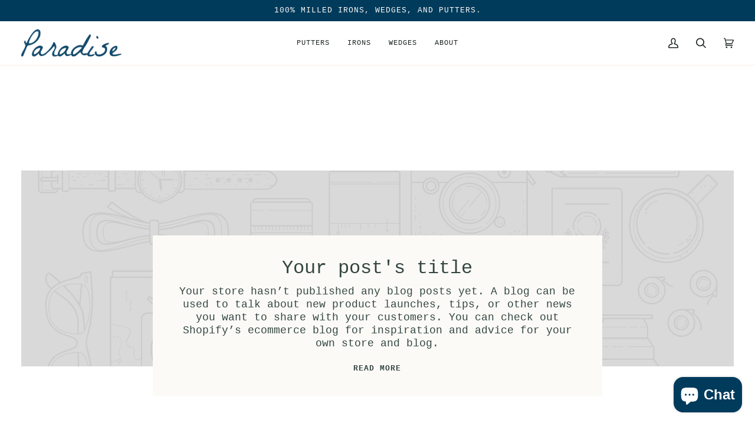

--- FILE ---
content_type: text/javascript
request_url: https://paradisegolf.co/cdn/shop/t/7/assets/theme.js?v=57227780732330351401677795116
body_size: 44892
content:
/*
* @license
* Pipeline Theme (c) Groupthought Themes
*
* The contents of this file should not be modified.
* add any minor changes to assets/custom.js
*
*/
!function(t,e,i,s,o,r,n,a,l,c,h){"use strict";function d(t){var e=Object.create(null);return t&&Object.keys(t).forEach((function(i){if("default"!==i){var s=Object.getOwnPropertyDescriptor(t,i);Object.defineProperty(e,i,s.get?s:{enumerable:!0,get:function(){return t[i]}})}})),e.default=t,Object.freeze(e)}var u=d(o);function p(t){const e=t.querySelectorAll("[data-modal]"),i=document.querySelector("[data-modal-container]");e.forEach((t=>{i.querySelector(`[id="${t.id}"]`)||i.appendChild(t)}))}function m(t){t.querySelectorAll(".float__wrapper").forEach((t=>{const e=t.querySelector("label"),i=t.querySelector("input, textarea");e&&i.addEventListener("keyup",(t=>{""!==t.target.value?e.classList.add("label--float"):e.classList.remove("label--float")})),i&&i.value&&i.value.length&&e.classList.add("label--float")}))}function y(t){t.querySelectorAll(".errors").forEach((t=>{t.setAttribute("tabindex","0"),t.setAttribute("aria-live","assertive"),t.setAttribute("role","alert")}))}function g(){const t={};return t.windowHeight=window.innerHeight,t.announcementHeight=v("#shopify-section-announcement"),t.footerHeight=v('[data-section-type*="footer"]'),t.menuHeight=v("[data-header-height]"),t.headerHeight=t.menuHeight+t.announcementHeight,t.logoHeight=function(){const t=v("[data-footer-logo]");return t>0?t+20:0}(),t.stickyHeader=document.querySelector('[data-header-sticky="sticky"]')?t.menuHeight:0,t.backfillHeight=v("[data-header-backfill]"),t}function f(){document.addEventListener("theme:resize",w),function(){const{windowHeight:t,announcementHeight:e,headerHeight:i,logoHeight:s,menuHeight:o,footerHeight:r,stickyHeader:n,backfillHeight:a}=g();document.documentElement.style.setProperty("--scrollbar-width",`${b()}px`),document.documentElement.style.setProperty("--footer-logo",`${s}px`),document.documentElement.style.setProperty("--full-screen",`${t}px`),document.documentElement.style.setProperty("--three-quarters",.75*t+"px"),document.documentElement.style.setProperty("--two-thirds",.66*t+"px"),document.documentElement.style.setProperty("--one-half",.5*t+"px"),document.documentElement.style.setProperty("--one-third",.33*t+"px"),document.documentElement.style.setProperty("--one-fifth",.2*t+"px"),document.documentElement.style.setProperty("--menu-height",`${o}px`),document.documentElement.style.setProperty("--announcement-height",`${e}px`),document.documentElement.style.setProperty("--header-height",`${i}px`),document.documentElement.style.setProperty("--footer-height",`${r}px`),document.documentElement.style.setProperty("--content-full",t-i-s/2+"px"),document.documentElement.style.setProperty("--menu-height-sticky",`${n}px`);let l=Math.abs(a-o)>1?`${o}px`:"auto";document.documentElement.style.setProperty("--menu-backfill-height",l)}()}function w(){const{windowHeight:t,announcementHeight:e,headerHeight:i,logoHeight:s,menuHeight:o,footerHeight:r,stickyHeader:n,backfillHeight:a}=g();document.documentElement.style.setProperty("--scrollbar-width",`${b()}px`),document.documentElement.style.setProperty("--full-screen",`${t}px`),document.documentElement.style.setProperty("--menu-height",`${o}px`),document.documentElement.style.setProperty("--announcement-height",`${e}px`),document.documentElement.style.setProperty("--header-height",`${i}px`),document.documentElement.style.setProperty("--footer-height",`${r}px`),document.documentElement.style.setProperty("--content-full",t-i-s/2+"px"),document.documentElement.style.setProperty("--menu-height-sticky",`${n}px`);let l=Math.abs(a-o)>1?`${o}px`:"auto";document.documentElement.style.setProperty("--menu-backfill-height",l)}function v(t){const e=document.querySelector(t);return e?e.clientHeight:0}function b(){const t=document.createElement("div");t.style.visibility="hidden",t.style.overflow="scroll",t.style.msOverflowStyle="scrollbar",document.body.appendChild(t);const e=document.createElement("div");t.appendChild(e);const i=t.offsetWidth-e.offsetWidth;return t.parentNode.removeChild(t),i}function S(t,e){let i=64,s=0;e.forEach((t=>{if(t.offsetHeight>s){const e=parseInt(window.getComputedStyle(t).marginTop)+parseInt(window.getComputedStyle(t).marginBottom);e>i&&(i=e),s=t.offsetHeight}}));const o=t.querySelectorAll("[data-overflow-background]");[t,...o].forEach((t=>{t.style.setProperty("min-height",`calc(${s+i}px + var(--menu-height))`)}))}function E(t){let e=document.querySelector("[data-footer-logo]")?document.querySelector("[data-footer-logo]").clientHeight+20:0;const i=document.querySelector("#MainContent .shopify-section:last-child [data-section-id]"),s=i?i.getAttribute("data-section-id"):null;if((null!==s&&t.getAttribute("data-section-id")!==s||!i)&&(e=0),window.innerWidth<window.theme.sizes.medium){return void t.querySelectorAll("[data-overflow-frame]").forEach((t=>{const e=t.querySelectorAll("[data-overflow-content]");S(t,e)}))}const o=document.createElement("div");t.prepend(o),o.style.display="none",o.style.width=getComputedStyle(t).getPropertyValue("--outer");const r=2*parseInt(getComputedStyle(o).getPropertyValue("width"));t.firstChild.remove();let n=0;const a=t.querySelectorAll("[data-overflow-frame]");t.querySelectorAll("[data-overflow-content]").forEach((t=>{t.offsetHeight>n&&(n=t.offsetHeight)}));[...a,...t.querySelectorAll("[data-overflow-background]")].forEach((t=>{t.style.setProperty("min-height",`${n+r}px`)})),t.style.setProperty("min-height",`${n+r+2+e}px`)}function L(t){const i=t.querySelectorAll(".js-overflow-container");if(i){i.forEach((t=>{const e=t.querySelectorAll(".js-overflow-content");S(t,e),document.addEventListener("theme:resize",(()=>{S(t,e)}))}));const s=t.querySelectorAll("[data-slideshow-wrapper]");s.length&&s.forEach((t=>{const i=e.data(t);void 0!==i&&i.reloadCells()}))}const s=t.querySelectorAll("[data-overflow-wrapper]");s&&s.forEach((t=>{E(t),document.addEventListener("theme:resize",(()=>{E(t)}))}))}function k(t,e=500,i=!1){var s,o,r,n,a;function l(){var c=Date.now()-n;c<e&&c>=0?s=setTimeout(l,e-c):(s=null,i||(a=t.apply(r,o),r=o=null))}null==e&&(e=100);var c=function(){r=this,o=arguments,n=Date.now();var c=i&&!s;return s||(s=setTimeout(l,e)),c&&(a=t.apply(r,o),r=o=null),a};return c.clear=function(){s&&(clearTimeout(s),s=null)},c.flush=function(){s&&(a=t.apply(r,o),r=o=null,clearTimeout(s),s=null)},c}window.requestIdleCallback=window.requestIdleCallback||function(t){var e=Date.now();return setTimeout((function(){t({didTimeout:!1,timeRemaining:function(){return Math.max(0,50-(Date.now()-e))}})}),1)},window.cancelIdleCallback=window.cancelIdleCallback||function(t){clearTimeout(t)};let T,A=window.innerWidth,q=window.innerHeight;function C(){document.dispatchEvent(new CustomEvent("theme:resize",{bubbles:!0})),A!==window.innerWidth&&(document.dispatchEvent(new CustomEvent("theme:resize:width",{bubbles:!0})),A=window.innerWidth),q!==window.innerHeight&&(document.dispatchEvent(new CustomEvent("theme:resize:height",{bubbles:!0})),q=window.innerHeight)}let x,P=window.pageYOffset,$=null,M=null,H=null,_=null,I=0;function D(){const t=window.pageYOffset;t>P?(M=!0,$=!1):t<P?(M=!1,$=!0):($=null,M=null),P=t,document.dispatchEvent(new CustomEvent("theme:scroll",{detail:{up:$,down:M,position:t},bubbles:!1})),$&&!H&&document.dispatchEvent(new CustomEvent("theme:scroll:up",{detail:{position:t},bubbles:!1})),M&&!_&&document.dispatchEvent(new CustomEvent("theme:scroll:down",{detail:{position:t},bubbles:!1})),_=M,H=$}function B(t){let e=t.target;t.detail&&t.detail instanceof Element&&(e=t.detail),i.disableBodyScroll(e),document.documentElement.setAttribute("data-scroll-locked","")}function W(){if(I=setTimeout((()=>{document.body.removeAttribute("data-drawer-closing")}),20),document.body.hasAttribute("data-drawer-closing"))return document.body.removeAttribute("data-drawer-closing"),void(I&&clearTimeout(I));document.body.setAttribute("data-drawer-closing",""),document.documentElement.removeAttribute("data-scroll-locked"),i.clearAllBodyScrollLocks()}window.addEventListener("resize",(()=>{T&&window.cancelAnimationFrame(T),T=window.requestAnimationFrame(k(C,50))})),window.addEventListener("scroll",(function(){x&&window.cancelAnimationFrame(x),x=window.requestAnimationFrame(D)}),{passive:!0}),window.addEventListener("theme:scroll:lock",B),window.addEventListener("theme:scroll:unlock",W),document.addEventListener("load",(t=>{!function(t){"IMG"==t.tagName&&t.classList.contains("loading-shimmer")&&t.classList.remove("loading-shimmer")}(t.target)}),!0),window.addEventListener("DOMContentLoaded",(()=>{f(),m(document),y(document),p(document),window.theme.settings.animate_scroll&&t.refresh()})),window.addEventListener("load",(()=>{document.querySelectorAll("img.loading-shimmer").forEach((t=>{t.complete&&t.classList.remove("loading-shimmer")})),L(document)})),document.addEventListener("shopify:section:load",(e=>{const i=e.target;m(i),y(i),p(i),L(i),window.theme.settings.animate_scroll&&t.refresh()})),document.addEventListener("shopify:section:reorder",(()=>{document.dispatchEvent(new CustomEvent("theme:header:check",{bubbles:!1}))}));const F=(t,e=!1,i="block")=>{t&&(e?t.style.removeProperty("display"):t.style.display=i)};function O(t){this.status=t.status||null,this.headers=t.headers||null,this.json=t.json||null,this.body=t.body||null}O.prototype=Error.prototype;const N="data-scrollbar-slider",z="[data-scrollbar-arrow-prev]",R="[data-scrollbar-arrow-next]",V="is-hidden",j=200;let U=class{init(){this.arrowNext&&this.arrowPrev&&(window.isRTL?this.togglePrevArrow():this.toggleNextArrow(),this.events())}resize(){document.addEventListener("theme:resize",(()=>{window.isRTL?this.togglePrevArrow():this.toggleNextArrow()}))}events(){this.arrowNext.addEventListener("click",(t=>{t.preventDefault(),this.goToNext()})),this.arrowPrev.addEventListener("click",(t=>{t.preventDefault(),this.goToPrev()})),this.scrollbar.addEventListener("scroll",(()=>{this.togglePrevArrow(),this.toggleNextArrow()}))}goToNext(){const t=this.scrollbar.getBoundingClientRect().width/2+this.scrollbar.scrollLeft;this.move(t),this.arrowPrev.classList.remove(V),this.toggleNextArrow()}goToPrev(){const t=this.scrollbar.scrollLeft-this.scrollbar.getBoundingClientRect().width/2;this.move(t),this.arrowNext.classList.remove(V),this.togglePrevArrow()}toggleNextArrow(){setTimeout((()=>{window.isRTL?this.arrowNext.classList.toggle(V,0===this.scrollbar.scrollLeft):this.arrowNext.classList.toggle(V,Math.round(this.scrollbar.scrollLeft+this.scrollbar.getBoundingClientRect().width+1)>=this.scrollbar.scrollWidth)}),j)}togglePrevArrow(){setTimeout((()=>{window.isRTL?this.arrowPrev.classList.toggle(V,Math.abs(this.scrollbar.scrollLeft)+this.scrollbar.getBoundingClientRect().width+1>=this.scrollbar.scrollWidth):this.arrowPrev.classList.toggle(V,this.scrollbar.scrollLeft<=0)}),j)}scrollToVisibleElement(){[].forEach.call(this.scrollbar.children,(t=>{t.addEventListener("click",(e=>{("a"===e.target.tagName.toLowerCase()||e.currentTarget&&"a"===e.currentTarget.tagName.toLowerCase()||e.currentTarget&&e.currentTarget.querySelector("a"))&&e.preventDefault(),this.move(t.offsetLeft-t.clientWidth)}))}))}move(t){this.scrollbar.scrollTo({top:0,left:t,behavior:"smooth"})}constructor(t){this.scrollbar=t,this.arrowNext=this.scrollbar.parentNode.querySelector(R),this.arrowPrev=this.scrollbar.parentNode.querySelector(z),this.init(),this.resize(),this.scrollbar.hasAttribute(N)&&this.scrollToVisibleElement()}};const J="[data-sibling-inner]";let K=class{init(){this.siblings.forEach((t=>{new U(t)}))}constructor(t){this.siblings=t.querySelectorAll(J),this.init()}};const Y={onLoad(){new K(this.container)}},Q={expires:7,path:"/",domain:window.location.hostname};let G=class{write(t){document.cookie=`${this.options.name}=${t}; expires=${this.options.expires}; path=${this.options.path}; domain=${this.options.domain}`}read(){let t=[];const e=document.cookie.split("; ").find((t=>t.startsWith(this.options.name)));if(-1!==document.cookie.indexOf("; ")&&e){const e=document.cookie.split("; ").find((t=>t.startsWith(this.options.name))).split("=")[1];null!==e&&(t=e.split(","))}return t}destroy(){document.cookie=`${this.options.name}=null; expires=${this.options.expires}; path=${this.options.path}; domain=${this.options.domain}`}remove(t){const e=this.read(),i=e.indexOf(t);-1!==i&&(e.splice(i,1),this.write(e))}constructor(t={}){this.options={...Q,...t}}};const X=4,Z=10,tt="[data-recently-viewed-products]",et="data-limit",it="[data-recent-link-tab]",st="[data-recent-wrapper]",ot="[data-recently-viewed-tab]",rt="[data-tabs-holder-scroll]",nt="[data-api-content]",at="data-minimum",lt="hide",ct="section-without-title--skip",ht={expires:90,name:"shopify_recently_viewed"},dt=[],ut=[];const pt={onLoad(){dt[this.id]=new class{renderProducts(){const t=this.cookie.read(),e=[];let i=0;if(t.length>0){for(let s=0;s<t.length;s++){const o=t[s];if(ut.includes(o))continue;const r=`${window.theme.routes.root_url}products/${o}?section_id=api-product-grid-item`;if(e.push(r),i++,i===this.howManyToShow||i===t.length-1)break}if(e.length>0&&e.length>=this.minimum){this.container.classList.remove(lt),this.recentViewedLink&&this.recentViewedLink.previousElementSibling&&(this.tabsHolderScroll.classList.remove(lt),this.container.classList.add(ct));const t=e.map((t=>fetch(t,{mode:"no-cors"}).then(this.handleErrors))),i=[];Promise.allSettled(t).then((t=>Promise.all(t.map((async t=>{"fulfilled"===t.status&&i.push(await t.value.text())}))))).then((()=>{i.forEach((t=>{const e=document.createElement("div"),i=document.createElement("div");e.innerHTML=t,i.classList.add("product-grid-slide"),i.setAttribute("data-carousel-slide",null),i.setAttribute("data-item",null),i.innerHTML=e.querySelector(nt).innerHTML,this.wrapper.appendChild(i)})),new K(this.container)})).then((()=>{F(this.wrapper,!0),this.container.dispatchEvent(new CustomEvent("theme:recent-products:added",{bubbles:!0}))}))}else if(this.recentViewedTab){const t=Array.prototype.filter.call(this.recentViewedTab.parentNode.children,(t=>t!==this.recentViewedTab)).length>1;this.recentViewedLink&&this.recentViewedLink.previousElementSibling&&(this.tabsHolderScroll.classList.add(lt),this.container.classList.remove(ct)),t||this.container.classList.add(lt)}else this.container.classList.add(lt)}}handleErrors(t){return t.ok?t:t.text().then((function(e){throw new O({status:t.statusText,headers:t.headers,text:e})}))}constructor(t){this.container=t.container,this.cookie=new G(ht),this.wrapper=this.container.querySelector(tt),null!==this.wrapper&&(this.howManyToShow=parseInt(this.container.querySelector(st).getAttribute(et))||X,this.minimum=parseInt(this.container.querySelector(st).getAttribute(at)),this.recentViewedTab=this.container.querySelector(ot),this.recentViewedLink=this.container.querySelector(it),this.tabsHolderScroll=this.container.querySelector(rt),this.renderProducts())}}(this)}};function mt(t){return t.replace(/http(s)?:/,"")}function yt(){this.entries=[]}function gt(t,e){ft(t);var i=function(t,e){ft(t),function(t){if(!Array.isArray(t))throw new TypeError(t+" is not an array.");if(0===t.length)throw new Error(t+" is empty.");if(!t[0].hasOwnProperty("name"))throw new Error(t[0]+"does not contain name key.");if("string"!=typeof t[0].name)throw new TypeError("Invalid value type passed for name of option "+t[0].name+". Value should be string.")}(e);var i=[];return e.forEach((function(e){for(var s=0;s<t.options.length;s++){if((t.options[s].name||t.options[s]).toLowerCase()===e.name.toLowerCase()){i[s]=e.value;break}}})),i}(t,e);return function(t,e){return ft(t),function(t){if(Array.isArray(t)&&"object"==typeof t[0])throw new Error(t+"is not a valid array of options.")}(e),t.variants.filter((function(t){return e.every((function(e,i){return t.options[i]===e}))}))[0]||null}(t,i)}function ft(t){if("object"!=typeof t)throw new TypeError(t+" is not an object.");if(0===Object.keys(t).length&&t.constructor===Object)throw new Error(t+" is empty.")}yt.prototype.add=function(t,e,i){this.entries.push({element:t,event:e,fn:i}),t.addEventListener(e,i)},yt.prototype.removeAll=function(){this.entries=this.entries.filter((function(t){return t.element.removeEventListener(t.event,t.fn),!1}))};var wt='[name="id"]',vt='[name="selling_plan"]',bt='[name^="options"]',St='[name="quantity"]',Et='[name^="properties"]';const Lt={};function kt(t={}){if(t.type||(t.type="json"),t.url)return Lt[t.url]?Lt[t.url]:function(t,e){const i=new Promise(((i,s)=>{"text"===e?fetch(t).then((t=>t.text())).then((t=>{i(t)})).catch((t=>{s(t)})):function(t,e,i){let s=document.getElementsByTagName("head")[0],o=!1,r=document.createElement("script");r.src=t,r.onload=r.onreadystatechange=function(){o||this.readyState&&"loaded"!=this.readyState&&"complete"!=this.readyState?i():(o=!0,e())},s.appendChild(r)}(t,(function(){i()}),(function(){s()}))}));return Lt[t]=i,i}(t.url,t.type);if(t.json)return Lt[t.json]?Promise.resolve(Lt[t.json]):window.fetch(t.json).then((t=>t.json())).then((e=>(Lt[t.json]=e,e)));if(t.name){const e="".concat(t.name,t.version);return Lt[e]?Lt[e]:function(t){const e="".concat(t.name,t.version),i=new Promise(((e,i)=>{try{window.Shopify.loadFeatures([{name:t.name,version:t.version,onLoad:t=>{!function(t,e,i){i?e(i):t()}(e,i,t)}}])}catch(t){i(t)}}));return Lt[e]=i,i}(t)}return Promise.reject()}const Tt="[data-swapper-wrapper]",At="[data-swapper-target]",qt="data-swapper-hover";let Ct={};function xt(t){Ct[t.id]=[];t.querySelectorAll(Tt).forEach((e=>{Ct[t.id].push(new class{init(){this.hovers.forEach((t=>{t.addEventListener("mouseenter",function(){const e=t.getAttribute(qt);this.target.innerHTML=`${e}`}.bind(this))})),this.hovers.forEach((t=>{t.addEventListener("mouseleave",function(){this.target.innerHTML=this.deafaultContent}.bind(this))})),this.hovers.forEach((t=>{t.addEventListener("click",function(){const e=t.getAttribute(qt);this.deafaultContent=`${e}`}.bind(this))}))}constructor(t){this.container=t,this.target=this.container.querySelector(At),this.hovers=this.container.querySelectorAll(`[${qt}]`),this.target&&this.hovers.length&&(this.deafaultContent=this.target.innerHTML,this.init())}}(e))}))}const Pt={onLoad(){xt(this.container)}},$t={color:"ash"},Mt="data-swatch",Ht="[data-grid-item]",_t="data-grid-image-default",It="data-grid-image-target",Dt="data-swatch-image",Bt="data-swatch-image-id",Wt="data-swatch-variant",Ft="[data-grid-swatches]",Ot="[data-swatch-template]",Nt="data-swatch-handle",zt="data-swatch-label",Rt="is-fade";let Vt=class extends HTMLElement{init(){this.setStyles(),this.variant&&this.outer&&this.outer.addEventListener("theme:quickview:media",(t=>{t&&t.detail&&t.detail.media&&(this.media=t.detail.media)}))}setStyles(){this.colorMatch.hex&&this.element.style.setProperty("--swatch",`${this.colorMatch.hex}`),this.colorMatch.path&&(this.element.style.setProperty("background-image",`url(${this.colorMatch.path})`),this.element.style.setProperty("background-size","cover"))}replaceImage(){if(this.imageReplace&&this.imageSlide&&this.imageId){if(this.imageSlide.hasAttribute(It)&&this.imageSlide.getAttribute(It)!==this.imageId){this.imageSlide.classList.add(Rt);const t=1e3*parseFloat(window.getComputedStyle(this.imageSlide).getPropertyValue("animation-duration"));setTimeout((()=>{this.imageSlide.classList.remove(Rt)}),t)}this.imageSlide.setAttribute(It,this.imageId),this.imageSlide.style.setProperty("background-color","#fff"),this.imageSlide.hasAttribute(_t)||this.imageSlide.setAttribute(_t,window.getComputedStyle(this.imageSlide).backgroundImage),this.imageSlide.style.setProperty("background-image",this.imageReplace)}}constructor(){super(),this.element=this.querySelector(`[${Mt}]`),this.colorString=this.element.getAttribute(Mt),this.image=this.element.getAttribute(Dt),this.imageId=this.element.getAttribute(Bt),this.variant=this.element.getAttribute(Wt),this.outer=this.element.closest(Ht),this.media=null,this.imageSlide=null,this.imageDefault=null,this.stopSlideAnimation=!1;const t=new class{getColor(){return this.match}init(){return kt({json:window.theme.assets.swatches}).then((t=>this.matchColors(t,this.settings.color))).catch((t=>{console.log("failed to load swatch colors script"),console.log(t)}))}matchColors(t,e){let i="#E5E5E5",s=null;const o=window.theme.assets.base||"/",r=e.toLowerCase().replace(/\s/g,""),n=t.colors;if(n){const t=t=>Object.keys(t).toString().toLowerCase().replace(/\s/g,"")===r,e=n.findIndex(t);if(e>-1){const t=Object.values(n[e])[0],r=t.toLowerCase();r.includes(".jpg")||r.includes(".jpeg")||r.includes(".png")||r.includes(".svg")?(s=`${o}${encodeURIComponent(t)}`,i="#888888"):i=t}}return{color:this.settings.color,path:s,hex:i}}constructor(t={}){this.settings={...$t,...t},this.match=this.init()}}({color:this.colorString});t.getColor().then((t=>{this.colorMatch=t,this.init()}))}};function jt(t){t.querySelectorAll(Ft).forEach((t=>{new class{init(){this.wrap.innerHTML="",this.swatches.forEach(((t,e)=>{let i=this.product.variants.find((e=>e.options.includes(t)));const s=i.featured_media?i.featured_media.preview_image.src:"",o=i.featured_media?i.featured_media.id:"",r=Math.floor(9999*Math.random());this.wrap.innerHTML+=u.render(this.template,{color:t,uniq:`${this.product.id}-${i.id}-${r}`,variant:i.id,product_id:this.product.id,image_id:o,image:s,index:e})})),new U(this.wrap)}constructor(t){this.template=document.querySelector(Ot).innerHTML,this.wrap=t,this.handle=t.getAttribute(Nt);const e=t.getAttribute(zt).trim().toLowerCase();(function(t){const e=`${window.theme.routes.root_url}products/${t}.js`;return window.fetch(e).then((t=>t.json())).catch((t=>{console.error(t)}))})(this.handle).then((t=>{this.product=t,this.colorOption=t.options.find((function(t){return t.name.toLowerCase()===e||null})),this.colorOption&&(this.swatches=this.colorOption.values,this.init())}))}}(t)}))}const Ut={onLoad(){jt(this.container),xt(this.container)}},Jt="[data-custom-scrollbar-items]",Kt="[data-custom-scrollbar]",Yt="[data-custom-scrollbar-track]",Qt="hide",Gt={};let Xt=class{events(){this.holderItems.addEventListener("scroll",this.calculatePosition.bind(this)),this.holderItems.addEventListener("theme:carousel:scroll",this.calculatePosition.bind(this)),document.addEventListener("theme:resize:width",this.calculateTrackWidth.bind(this)),document.addEventListener("theme:resize:width",this.calculatePosition.bind(this))}calculateTrackWidth(){const t=document.createElement("div");this.holderItems.prepend(t),t.style.display="none",t.style.width=getComputedStyle(this.holderItems).getPropertyValue("--outer");const e=parseInt(getComputedStyle(t).getPropertyValue("width"));this.holderItems.firstChild.remove(),this.scrollbarWidth=0===this.scrollbar.clientWidth?this.scrollbar.parentNode.getBoundingClientRect().width:this.scrollbar.clientWidth,setTimeout((()=>{const t=this.children[0].clientWidth,i=Number(getComputedStyle(this.children[0]).marginRight.replace("px","")),s=Number(getComputedStyle(this.children[0]).marginLeft.replace("px",""));this.scrollWidth=this.children.length*(t+i+s)+e-i,this.trackWidth=(this.scrollbarWidth+e)/this.scrollWidth*100,this.trackWidth=this.trackWidth<5?5:this.trackWidth,this.scrollbar.style.setProperty("--track-width",`${this.trackWidth}%`);const o=Math.ceil(this.trackWidth)>=100;this.scrollbar.classList.toggle(Qt,o)}),100)}calculatePosition(){let t=this.holderItems.scrollLeft/(this.holderItems.scrollWidth-this.holderItems.clientWidth);t*=this.scrollbar.clientWidth-this.scrollbarTrack.clientWidth,t=t<0?0:t,t=isNaN(t)?0:t,this.scrollbar.style.setProperty("--position",`${Math.round(t)}px`),document.dispatchEvent(new CustomEvent("theme:scrollbar:scroll",{bubbles:!0,detail:{holder:this.holderItems}}))}constructor(t,e=null){this.holderItems=t.querySelector(Jt),this.scrollbar=t.querySelector(Kt),this.scrollbarTrack=t.querySelector(Yt),this.trackWidth=0,this.scrollWidth=0,this.scrollbar&&this.holderItems&&(this.children=e||this.holderItems.children,this.events(),this.calculateTrackWidth())}};const Zt={onLoad(){Gt[this.id]=new Xt(this.container)}},te="[data-carousel]",ee="data-carousel-progress",ie="[data-carousel-slide]",se="[data-grid-slide]",oe="[data-wrapper]",re="[data-carousel-track]",ne="data-options",ae="data-custom-scrollbar-items",le=".flickity-button.previous",ce=".flickity-button.next",he="data-recently-viewed-products",de="data-related-products",ue="[data-section-id]",pe="wrapper--full",me="not-moved-arrows",ye="hide",ge="flickity-enabled",fe="hidden-arrows",we="flickity-static",ve=112;let be=class extends HTMLElement{connectedCallback(){this.carousel=this.container.querySelector(te),this.carouselTrack=this.container.querySelector(re),this.wrapper=this.container.closest(oe),this.section=this.container.closest(ue),this.slidesVisible=null,this.carouselInstance=null,this.carouselPrev=null,this.carouselNext=null,this.customOptions={},this.toggleWrapperModifierEvent=()=>this.toggleWrapperModifier(),this.carousel&&this.carousel.hasAttribute(he)?this.section.addEventListener("theme:recent-products:added",(()=>{this.init()})):this.carousel&&this.carousel.hasAttribute(de)?this.section.addEventListener("theme:related-products:added",(()=>{this.init()})):this.init()}init(){this.carousel&&(this.slidesTotal=this.carousel.querySelectorAll(ie).length,this.getGridLayout(),this.trackVisibleSlides(),this.carousel.hasAttribute(ne)&&(this.customOptions=JSON.parse(decodeURIComponent(this.carousel.getAttribute(ne)))),this.initCarousel(),this.calculatedArrowsTopPosition(),this.toggleWrapperModifier(),document.addEventListener("theme:resize:width",this.toggleWrapperModifierEvent),this.carousel.hasAttribute(ee)&&this.progressBarCalculate(),this.carousel.hasAttribute(ae)&&new Xt(this.container))}initCarousel(){this.options={accessibility:!0,contain:!0,freeScroll:!0,prevNextButtons:!0,wrapArround:!1,groupCells:!1,autoPlay:!1,pageDots:!1,cellAlign:window.isRTL?"right":"left",rightToLeft:window.isRTL,dragThreshold:10,arrowShape:{x0:10,x1:60,y1:50,x2:65,y2:45,x3:20},on:{resize:()=>{this.toggleArrows(),this.calculatedArrowsTopPosition(),setTimeout((()=>{this.visibleSlides()}),100)}},...this.customOptions},this.carouselInstance=new s(this.carousel,this.options),this.carouselPrev=this.carousel.querySelector(le),this.carouselNext=this.carousel.querySelector(ce),this.container.addEventListener("theme:tab:change",(()=>{this.carouselInstance.resize(),this.carouselPrev=this.carousel.querySelector(le),this.carouselNext=this.carousel.querySelector(ce)})),this.carouselInstance.on("dragStart",(()=>{this.carouselInstance.slider.style.pointerEvents="none",this.containDrag()})),this.carouselInstance.on("dragEnd",(()=>{this.carouselInstance.slider.style.pointerEvents="auto",this.containDrag()})),this.carouselInstance.on("change",(t=>this.lockArrows(t))),setTimeout((()=>{this.visibleSlides()}),100),Shopify.designMode&&setTimeout((()=>{this.carouselInstance.options.watchCSS&&!this.carousel.classList.contains(ge)?(this.carouselInstance.destroy(),this.carouselInstance=new s(this.carousel,this.options),this.carouselInstance.resize(),this.carouselPrev=this.carousel.querySelector(le),this.carouselNext=this.carousel.querySelector(ce)):this.carouselInstance.resize()}),10),this.carousel.classList.toggle(we,this.smallItems===this.carousel.querySelectorAll(ie).length),jt(this.container),new K(this.container)}calculatedArrowsTopPosition(){const t=this.container.querySelector(se);if(t){const e=t.offsetHeight/2;this.carousel.style.setProperty("--buttons-top",`${e}px`)}}toggleWrapperModifier(){if(!this.wrapper)return;const t=Number(getComputedStyle(document.documentElement).getPropertyValue("--scrollbar-width").replace("px","")),e=this.wrapper.clientWidth;this.wrapperWidthWithGutter=e+ve+t,this.wrapper.classList.toggle(pe,this.wrapperWidthWithGutter>=window.innerWidth),this.section.classList.toggle(me,!(this.wrapperWidthWithGutter>=window.innerWidth))}progressBarCalculate(){null!==this.carouselInstance&&this.carouselTrack&&this.carouselInstance.on("scroll",(t=>{t=100*Math.max(0,Math.min(1,t))+"%",this.carouselTrack.style.width=t}))}getGridLayout(){this.largeItems=Number(getComputedStyle(this.carousel).getPropertyValue("--grid-large-items"))||3,this.mediumItems=Number(getComputedStyle(this.carousel).getPropertyValue("--grid-medium-items"))||this.largeItems,this.smallItems=Number(getComputedStyle(this.carousel).getPropertyValue("--grid-small-items"))||this.mediumItems||this.largeItems}visibleSlides(){if(!this.carousel)return;this.getGridLayout();const t=this.carousel.clientWidth||this.carouselInstance.size.width,e=null!==this.carouselInstance&&this.carouselInstance.selectedElement?this.carouselInstance.selectedElement.clientWidth:this.carousel.querySelector(ie).clientWidth,i=null!==this.carouselInstance&&this.carouselInstance.slides?this.carouselInstance.slides.length:this.carousel.querySelectorAll(ie).length,s=Math.floor(t/e);this.section.classList.remove(fe),this.carouselPrev&&this.carouselNext&&(this.carouselPrev.classList.remove(ye),this.carouselNext.classList.remove(ye)),window.innerWidth>window.theme.sizes.large&&!this.options.groupCells&&s<=this.largeItems&&i<=this.largeItems&&this.carouselPrev&&this.carouselNext&&this.hideArrows(),window.innerWidth>=window.theme.sizes.medium&&window.innerWidth<=window.theme.sizes.large&&!this.options.groupCells&&s<=this.mediumItems&&i<=this.mediumItems&&this.carouselPrev&&this.carouselNext&&this.hideArrows(),window.innerWidth<window.theme.sizes.medium&&!this.options.groupCells&&s<=this.smallItems&&i<=this.smallItems&&this.carouselPrev&&this.carouselNext&&this.hideArrows()}trackVisibleSlides(){const t=window.matchMedia(`(max-width: ${window.theme.sizes.medium-1}px)`),e=window.matchMedia(`(min-width: ${window.theme.sizes.medium}px) and (max-width: ${window.theme.sizes.large-1}px)`),i=window.matchMedia(`(min-width: ${window.theme.sizes.large}px)`);t.addEventListener("change",(t=>{!t.matches||(this.slidesVisible=this.smallItems)})),!t.matches||(this.slidesVisible=this.smallItems),e.addEventListener("change",(t=>{!t.matches||(this.slidesVisible=this.mediumItems)})),!e.matches||(this.slidesVisible=this.mediumItems),i.addEventListener("change",(t=>{!t.matches||(this.slidesVisible=this.largeItems)})),!i.matches||(this.slidesVisible=this.largeItems)}containDrag(){const t=this.slidesTotal-this.slidesVisible;this.carouselInstance.selectedIndex>=t&&(this.carouselInstance.select(t),this.lockArrows(this.carouselInstance.selectedIndex))}lockArrows(t){if(this.options.wrapAround||this.options.groupCells)return;const e=parseInt(t),i=this.slidesTotal-this.slidesVisible;this.carouselNext.disabled=e>=i}showArrows(){this.carouselPrev.classList.remove(ye),this.carouselNext.classList.remove(ye),this.section.classList.remove(fe)}hideArrows(){this.carouselPrev.classList.add(ye),this.carouselNext.classList.add(ye),this.section.classList.add(fe)}toggleArrows(){this.carouselPrev&&this.carouselNext&&(this.carouselPrev.disabled&&this.carouselNext.disabled?this.hideArrows():this.showArrows())}constructor(){super(),this.container=this}};function Se(t,e){e=e||{},t.focus(),void 0!==e.className&&t.classList.add(e.className),t.addEventListener("blur",(function i(s){s.target.removeEventListener(s.type,i),void 0!==e.className&&t.classList.remove(e.className)}))}function Ee(t){return t=t||{},Array.prototype.slice.call(document.querySelectorAll('a[href^="#"]')).filter((function(e){if("#"===e.hash||""===e.hash)return!1;if(t.ignore&&e.matches(t.ignore))return!1;if(i=e.hash.substr(1),null===document.getElementById(i))return!1;var i,s=document.querySelector(e.hash);return!!s&&(e.addEventListener("click",(function(){Se(s,t)})),!0)}))}customElements.get("flickity-carousel")||customElements.define("flickity-carousel",be);var Le={};function ke(t,e){e=e||{};var i=function(t){return Array.prototype.slice.call(t.querySelectorAll("[tabindex],[draggable],a[href],area,button:enabled,input:not([type=hidden]):enabled,object,select:enabled,textarea:enabled[data-focus-element]")).filter((function(t){return Boolean(t.offsetWidth||t.offsetHeight||t.getClientRects().length)}))}(t),s=e.elementToFocus||t,o=i[0],r=i[i.length-1];Te(),Le.focusin=function(e){t!==e.target&&!t.contains(e.target)&&o&&o===e.target&&o.focus(),e.target!==t&&e.target!==r&&e.target!==o||document.addEventListener("keydown",Le.keydown)},Le.focusout=function(){document.removeEventListener("keydown",Le.keydown)},Le.keydown=function(e){"Tab"===e.code&&(e.target!==r||e.shiftKey||(e.preventDefault(),o.focus()),e.target!==t&&e.target!==o||!e.shiftKey||(e.preventDefault(),r.focus()))},document.addEventListener("focusout",Le.focusout),document.addEventListener("focusin",Le.focusin),Se(s,e)}function Te(){document.removeEventListener("focusin",Le.focusin),document.removeEventListener("focusout",Le.focusout),document.removeEventListener("keydown",Le.keydown)}const Ae=(t,e)=>{let i,s;return function o(...r){const n=Date.now();s=clearTimeout(s),!i||n-i>=e?(t.apply(null,r),i=n):s=setTimeout(o.bind(null,...r),e-(n-i))}},qe="[data-size-button]",Ce="[data-media-slide]",xe="is-expanded";let Pe=class{init(){this.sizeButtons.forEach((t=>{t.addEventListener("click",(()=>{t.classList.toggle(xe),t.closest(Ce).classList.toggle(xe)}))}))}constructor(t){this.container=t,this.sizeButtons=this.container.querySelectorAll(qe),this.sizeButtons.length>0&&this.init()}};const $e="data-quickview",Me="data-quickview-holder",He="[data-product-quickview-ajax]",_e="[data-quickview-modal]",Ie="[data-drawer-scrolls]",De="[data-quickview-modal-template]",Be="[data-quickview-head]",We="[data-quickview-form-area]",Fe="[data-toggle-button]",Oe="[data-media-slide]",Ne="[data-media-id]",ze="data-popup-",Re='button, [href], select, textarea, [tabindex]:not([tabindex="-1"])',Ve="hide",je="is-active",Ue="is-expanded",Je="loading",Ke=250,Ye=400;let Qe=class extends HTMLElement{static get observedAttributes(){return[$e]}attributeChangedCallback(t,e,i){e&&(this.disconnectedCallback(),this.connectedCallback())}connectedCallback(){if(this.quickviewHolder=this.container.querySelector(`[${Me}]`),this.modalCloseEvent=()=>this.modalClose(),this.clickQuickviewEvent=t=>this.clickQuickviewButton(t),this.quickviewHolder){if(this.modalTemplate=this.quickviewHolder.querySelector(De),this.modal=document.querySelector(_e),this.modalID=this.quickviewHolder.getAttribute(Me),this.modalContent=null,this.modalScroll=null,this.scrollLockEnable=!0,this.windowH=window.innerHeight,this.triggerButton=this.quickviewHolder.querySelector(`[${ze}${this.modalID}]`),this.handle=this.triggerButton?this.triggerButton.getAttribute(`${ze}${this.modalID}`):null,this.modalTemplate&&!this.modal){const t=this.modalTemplate.innerHTML,e=document.createElement("div");e.innerHTML=t,this.modalHtml=e.querySelector(_e),document.body.appendChild(this.modalHtml),this.modal=document.querySelector(_e)}this.modalTemplate&&this.triggerButton&&this.triggerButton.addEventListener("click",this.clickQuickviewEvent)}}clickQuickviewButton(t){t.preventDefault(),this.modal&&this.modalID&&(this.modal.id=this.modalID),document.documentElement.hasAttribute("data-scroll-locked")&&(this.scrollLockEnable=!1),this.container.classList.add(Je),this.getQuickviewHTML()}getQuickviewHTML(){window.fetch(`${window.theme.routes.root_url}products/${this.handle}?section_id=api-product-quickview`).then(this.handleErrors).then((t=>t.text())).then((t=>{const e=document.createElement("div");e.innerHTML=t,this.modalContent=this.modal.querySelector(He),this.modalContent.innerHTML=e.querySelector("[data-api-content]").innerHTML,this.modalScroll=this.modal.querySelector(Ie);const i=this.modalContent.querySelector(Ne);if(i){const t=document.createElement("div");t.innerHTML=i.parentElement.innerHTML,this.quickviewHolder.dispatchEvent(new CustomEvent("theme:quickview:media",{bubbles:!0,detail:{media:t}}))}this.modalCreate(),this.container.classList.remove(Je)}))}modalCreate(){r.show(this.modalID,{onShow:(t,e,i)=>{this.quickviewHead=t.querySelector(Be),this.quickviewFormArea=t.querySelector(We),this.toggleButton=t.querySelector(Fe),this.toggleForm("loading"),document.addEventListener("theme:resize",Ae((()=>{this.toggleForm("resize")}),500)),this.clickEventToggleForm();const s=t.querySelector(Re);ke(t,{elementToFocus:s}),this.modal.addEventListener("theme:quickview:close",this.modalCloseEvent),document.dispatchEvent(new CustomEvent("theme:scroll:lock",{bubbles:!0,detail:this.modalScroll})),new Pe(this.modal)},onClose:(t,e,i)=>{t.querySelectorAll(Oe).forEach((t=>{t.dispatchEvent(new CustomEvent("pause"))})),Te(),e.focus(),this.modal.removeEventListener("theme:quickview:close",this.modalCloseEvent),this.scrollLockEnable?document.dispatchEvent(new CustomEvent("theme:scroll:unlock",{bubbles:!0})):this.scrollLockEnable=!0}})}modalClose(){r.close(this.modalID)}handleErrors(t){return t.ok?t:t.json().then((function(e){throw new O({status:t.statusText,headers:t.headers,json:e})}))}toggleForm(t){this.windowH===window.innerHeight&&"resize"===t||(this.toggleButton.classList.contains(Ve)||this.toggleButton.classList.add(Ve),this.quickviewFormArea.classList.contains(Ue)||this.quickviewFormArea.classList.add(Ue),"resize"===t&&(this.quickviewFormArea.classList.add(Ue),this.toggleButton.classList.add(Ve),this.windowH=window.innerHeight),setTimeout((()=>{const e=window.innerHeight-this.quickviewHead.offsetHeight-this.quickviewFormArea.offsetHeight,i=e<Ke;e<Ye&&e>Ke||i?(this.toggleButton.classList.remove(Ve),this.toggleButton.classList.add(je)):this.toggleButton.classList.add(Ve),i?("loading"===t&&(this.quickviewFormArea.classList.add(Je),setTimeout((()=>{this.quickviewFormArea.classList.remove(Je)}),50)),this.quickviewFormArea.classList.remove(Ue),this.toggleButton.classList.remove(je)):this.quickviewFormArea.classList.add(Ue)}),200))}clickEventToggleForm(){this.toggleButton&&this.toggleButton.addEventListener("click",(()=>{this.toggleButton.classList.toggle(je),this.quickviewFormArea.classList.toggle(Ue)}))}disconnectedCallback(){this.modalTemplate&&this.triggerButton&&this.triggerButton.removeEventListener("click",this.clickQuickviewEvent)}constructor(){super(),this.container=this}};const Ge=(t,e=500,i=!0)=>{let s=window.getComputedStyle(t).display;if(i&&"none"!==s)return;t.style.removeProperty("display"),"none"===s&&(s="block"),t.style.display=s;let o=t.offsetHeight;t.style.overflow="hidden",t.style.height=0,t.style.paddingTop=0,t.style.paddingBottom=0,t.style.marginTop=0,t.style.marginBottom=0,t.offsetHeight,t.style.boxSizing="border-box",t.style.transitionTimingFunction="cubic-bezier(0.215, 0.61, 0.355, 1)",t.style.transitionProperty="height, margin, padding",t.style.transitionDuration=e+"ms",t.style.height=o+"px",t.style.removeProperty("padding-top"),t.style.removeProperty("padding-bottom"),t.style.removeProperty("margin-top"),t.style.removeProperty("margin-bottom"),window.setTimeout((()=>{t.style.removeProperty("height"),t.style.removeProperty("overflow"),t.style.removeProperty("transition-duration"),t.style.removeProperty("transition-property"),t.style.removeProperty("transition-timing-function")}),e)},Xe=(t,e=500)=>{t.style.transitionProperty="height, margin, padding",t.style.transitionTimingFunction="cubic-bezier(0.215, 0.61, 0.355, 1)",t.style.transitionDuration=e+"ms",t.style.boxSizing="border-box",t.style.height=t.offsetHeight+"px",t.offsetHeight,t.style.overflow="hidden",t.style.height=0,t.style.paddingTop=0,t.style.paddingBottom=0,t.style.marginTop=0,t.style.marginBottom=0,window.setTimeout((()=>{t.style.display="none",t.style.removeProperty("height"),t.style.removeProperty("padding-top"),t.style.removeProperty("padding-bottom"),t.style.removeProperty("margin-top"),t.style.removeProperty("margin-bottom"),t.style.removeProperty("overflow"),t.style.removeProperty("transition-duration"),t.style.removeProperty("transition-property"),t.style.removeProperty("transition-timing-function")}),e)};function Ze(t,...e){e.forEach((e=>{!function(t,e){if(!Reflect.has(t.constructor.prototype,e))throw new Error(`${t} does not define property "${e}"`);if(Reflect.getOwnPropertyDescriptor(t.constructor.prototype,e).writable)throw new Error(`${t} does not define property "${e}" as a getter`);const i=Reflect.get(t,e);Reflect.defineProperty(t,e,{get:()=>(void 0!==i&&(Reflect.deleteProperty(t,e),Reflect.defineProperty(t,e,{value:i})),i)})}(t,e)}))}const ti={wrapper:"[data-add-action-wrapper]",addButton:"[data-add-to-cart]",errorBoundary:"[data-error-boundary]",errorDisplay:"[data-error-display]",popdown:"[data-product-add-popdown-wrapper]",disabledAjax:'[data-ajax-disable="true"]',quickviewModal:"[data-quickview-modal]",inputFile:'[type="file"]'},ei="loading",ii="has-success",si=3500,oi=5e3;let ri=class extends HTMLElement{connectedCallback(){this.button&&this.initWithForm()}get popdown(){return document.querySelector(ti.popdown)}get disabledAjax(){return document.querySelector(ti.disabledAjax)}get button(){return this.wrapper.querySelector(ti.addButton)}get errors(){const t=this.wrapper.querySelector(ti.errors);if(!t){const t=this.wrapper.closest(ti.errorBoundary);if(t)return t.querySelector(ti.errorDisplay)}return t}initWithForm(){this.button.addEventListener("click",function(t){t.preventDefault();const e=t.target.closest("form");if(e.querySelector(ti.inputFile))return;this.disabledAjax||t.preventDefault(),this.button.setAttribute("disabled",!0),this.button.classList.add(ei);const i=new FormData(e),s=new URLSearchParams(i).toString();this.addToCartAction(s)}.bind(this))}addToCartAction(t){const e=`${window.theme.routes.cart}/add.js`,i=this;n.post(e,t,{headers:{"X-Requested-With":"XMLHttpRequest","Content-Type":"application/x-www-form-urlencoded"}}).then((function(t){i.onSuccess(t.data)})).catch((function(t){console.warn(t),i.onError(t.data)}))}onSuccess(t){this.updateHeaderTotal(),this.button.classList.remove(ei),this.button.classList.add(ii),setTimeout((()=>{this.button.classList.remove(ii),this.button.removeAttribute("disabled")}),si),this.button.closest(ti.quickviewModal)&&this.button.closest(ti.quickviewModal).dispatchEvent(new CustomEvent("theme:quickview:close")),window.theme.state.cartOpen?document.dispatchEvent(new CustomEvent("theme:cart:reload",{bubbles:!0})):this.popdown.dispatchEvent(new CustomEvent("theme:cart:popdown",{detail:{variant:t},bubbles:!0})),this.disabledAjax&&window.location.reload()}onError(t){let e="Network error: please try again";t&&t.description&&(e=t.description);const i=`<div class="errors">${e}</div>`;this.button.classList.remove(ei),this.button.removeAttribute("disabled"),this.errors.innerHTML=i,Ge(this.errors),setTimeout((()=>{Xe(this.errors)}),oi)}updateHeaderTotal(){n.get(`${window.theme.routes.cart}.js`).then((t=>{document.dispatchEvent(new CustomEvent("theme:cart:change",{detail:{cart:t.data},bubbles:!0}))})).catch((t=>{console.error(t)}))}constructor(){super(),this.wrapper=this,Ze(this,"popdown","button")}};customElements.get("")||customElements.define("product-quickview",Qe),customElements.get("product-add-button")||customElements.define("product-add-button",ri);const ni="[data-address-wrapper]",ai="[data-new-address-form]",li="[new-address-form-inner]",ci=".address-new-toggle",hi=".address-edit-toggle",di=".address-delete",ui="hide",pi="data-form-id",mi="data-confirm-message",yi="Are you sure you wish to delete this address?",gi="#EditAddress",fi="AddressCountryNew",wi="AddressProvinceNew",vi="AddressProvinceContainerNew",bi=".address-country-option",Si="AddressCountry",Ei="AddressProvince",Li="AddressProvinceContainer";const ki=document.querySelector(ni);ki&&new class{init(){if(this.addressNewForm){const t=this.section,e=this.addressNewForm.querySelector(li);this.customerAddresses();const i=t.querySelectorAll(ci);i.length&&i.forEach((t=>{t.addEventListener("click",(function(){e.classList.toggle(ui)}))}));const s=t.querySelectorAll(hi);s.length&&s.forEach((e=>{e.addEventListener("click",(function(){const e=this.getAttribute(pi);t.querySelector(`${gi}_${e}`).classList.toggle(ui)}))}));const o=t.querySelectorAll(di);o.length&&o.forEach((t=>{t.addEventListener("click",(function(){const t=this.getAttribute(pi),e=this.getAttribute(mi);confirm(e||yi)&&Shopify.postLink(window.theme.routes.account_addresses_url+"/"+t,{parameters:{_method:"delete"}})}))}))}}customerAddresses(){Shopify.CountryProvinceSelector&&new Shopify.CountryProvinceSelector(fi,wi,{hideElement:vi}),this.section.querySelectorAll(bi).forEach((t=>{const e=t.getAttribute(pi),i=`${Si}_${e}`,s=`${Ei}_${e}`,o=`${Li}_${e}`;new Shopify.CountryProvinceSelector(i,s,{hideElement:o})}))}constructor(t){this.section=t,this.addressNewForm=this.section.querySelector(ai),this.init()}}(ki),document.querySelector("#RecoverPassword")&&function(){var t={recoverPasswordForm:"#RecoverPassword",hideRecoverPasswordLink:"#HideRecoverPasswordLink"};function e(t){t.preventDefault(),s()}function i(){"#recover"===window.location.hash&&s()}function s(){var t=document.querySelector("#CustomerEmail").value;document.querySelector("#RecoverEmail").value=t,document.querySelector("#RecoverPasswordForm").classList.toggle("display-none"),document.querySelector("#CustomerLoginForm").classList.toggle("display-none")}function o(){document.querySelector(".reset-password-success")&&document.querySelector("#ResetSuccess").classList.remove("display-none")}i(),o(),document.querySelector(t.recoverPasswordForm).addEventListener("click",e),document.querySelector(t.hideRecoverPasswordLink).addEventListener("click",e)}(),window.Shopify=window.Shopify||{},window.Shopify.theme=window.Shopify.theme||{},window.Shopify.theme.sections=window.Shopify.theme.sections||{},window.Shopify.theme.sections.registered=window.Shopify.theme.sections.registered||{},window.Shopify.theme.sections.instances=window.Shopify.theme.sections.instances||[];const Ti=window.Shopify.theme.sections.registered,Ai=window.Shopify.theme.sections.instances,qi="data-section-id",Ci="data-section-type";let xi=class{callFunctions(t,e=null){this.callStack[t].forEach((t=>{const i={id:this.id,type:this.type,container:this.container};e?t.call(i,e):t.call(i)}))}onLoad(){this.callFunctions("onLoad")}onUnload(){this.callFunctions("onUnload")}onSelect(t){this.callFunctions("onSelect",t)}onDeselect(t){this.callFunctions("onDeselect",t)}onBlockSelect(t){this.callFunctions("onBlockSelect",t)}onBlockDeselect(t){this.callFunctions("onBlockDeselect",t)}onReorder(t){this.callFunctions("onReorder",t)}constructor(t,e){this.container=function(t){if(!(t instanceof Element))throw new TypeError("Theme Sections: Attempted to load section. The section container provided is not a DOM element.");if(null===t.getAttribute(qi))throw new Error("Theme Sections: The section container provided does not have an id assigned to the "+qi+" attribute.");return t}(t),this.id=t.getAttribute(qi),this.type=e.type,this.callStack=e.getStack();try{this.onLoad()}catch(t){console.warn(`Error in section: ${this.id}`),console.warn(this),console.warn(t)}}};function Pi(t,e){if("string"!=typeof t)throw new TypeError("Theme Sections: The first argument for .register must be a string that specifies the type of the section being registered");if(void 0!==Ti[t])throw new Error('Theme Sections: A section of type "'+t+'" has already been registered. You cannot register the same section type twice');Array.isArray(e)||(e=[e]);const i=new class{getStack(){return this.callStack}constructor(t=null,e=[]){this.type=t,this.components=function(t){if(void 0!==t&&"object"!=typeof t||null===t)throw new TypeError("Theme Sections: The components object provided is not a valid");return t}(e),this.callStack={onLoad:[],onUnload:[],onSelect:[],onDeselect:[],onBlockSelect:[],onBlockDeselect:[],onReorder:[]},e.forEach((t=>{for(const[e,i]of Object.entries(t)){const t=this.callStack[e];Array.isArray(t)&&"function"==typeof i?t.push(i):(console.warn(`Unregisted function: '${e}' in component: '${this.type}'`),console.warn(i))}}))}}(t,e);return Ti[t]=i,Ti}function $i(t,e){t=_i(t),void 0===e&&(e=document.querySelectorAll("["+Ci+"]")),e=Ii(e),t.forEach((function(t){const i=Ti[t];void 0!==i&&(e=e.filter((function(e){return!(Mi(e).length>0)&&(null!==e.getAttribute(Ci)&&(e.getAttribute(Ci)!==t||(Ai.push(new xi(e,i)),!1)))})))}))}function Mi(t){var e=[];if(NodeList.prototype.isPrototypeOf(t)||Array.isArray(t))var i=t[0];if(t instanceof Element||i instanceof Element)Ii(t).forEach((function(t){e=e.concat(Ai.filter((function(e){return e.container===t})))}));else if("string"==typeof t||"string"==typeof i){_i(t).forEach((function(t){e=e.concat(Ai.filter((function(e){return e.type===t})))}))}return e}function Hi(t){for(var e,i=0;i<Ai.length;i++)if(Ai[i].id===t){e=Ai[i];break}return e}function _i(t){return"*"===t?t=Object.keys(Ti):"string"==typeof t?t=[t]:t.constructor===xi?t=[t.prototype.type]:Array.isArray(t)&&t[0].constructor===xi&&(t=t.map((function(t){return t.type}))),t=t.map((function(t){return t.toLowerCase()}))}function Ii(t){return NodeList.prototype.isPrototypeOf(t)&&t.length>0?t=Array.prototype.slice.call(t):NodeList.prototype.isPrototypeOf(t)&&0===t.length||null===t?t=[]:!Array.isArray(t)&&t instanceof Element&&(t=[t]),t}window.Shopify.designMode&&(document.addEventListener("shopify:section:load",(function(t){var e=t.detail.sectionId,i=t.target.querySelector("["+qi+'="'+e+'"]');null!==i&&$i(i.getAttribute(Ci),i)})),document.addEventListener("shopify:section:reorder",(function(t){var e=t.detail.sectionId,i=t.target.querySelector("["+qi+'="'+e+'"]');"object"==typeof Mi(i)[0]&&Mi(i).forEach((function(t){t.onReorder()}))})),document.addEventListener("shopify:section:unload",(function(t){var e=t.detail.sectionId,i=t.target.querySelector("["+qi+'="'+e+'"]');"object"==typeof Mi(i)[0]&&Mi(i).forEach((function(t){var e=Ai.map((function(t){return t.id})).indexOf(t.id);Ai.splice(e,1),t.onUnload()}))})),document.addEventListener("shopify:section:select",(function(t){var e=Hi(t.detail.sectionId);"object"==typeof e&&e.onSelect(t)})),document.addEventListener("shopify:section:deselect",(function(t){var e=Hi(t.detail.sectionId);"object"==typeof e&&e.onDeselect(t)})),document.addEventListener("shopify:block:select",(function(t){var e=Hi(t.detail.sectionId);"object"==typeof e&&e.onBlockSelect(t)})),document.addEventListener("shopify:block:deselect",(function(t){var e=Hi(t.detail.sectionId);"object"==typeof e&&e.onBlockDeselect(t)})));const Di='button, [href], select, textarea, [tabindex]:not([tabindex="-1"])';function Bi(t){const e=`data-popup-${t}`;r.init({openTrigger:e,disableScroll:!0,onShow:(t,e,i)=>{i.preventDefault();const s=t.querySelector(Di);ke(t,{elementToFocus:s})},onClose:(t,e,i)=>{i.preventDefault(),Te(),e.focus()}})}const Wi="[data-toggle-password-modal]",Fi=".storefront-password-form .errors",Oi={};Pi("password",{onLoad(){Oi[this.id]=new class{init(){Bi("password"),this.errors&&this.trigger.click()}constructor(t){this.container=t.container,this.trigger=this.container.querySelector(Wi),this.errors=this.container.querySelector(Fi),this.init()}}(this)}}),function(){var t="#QrCode",e=".giftcard__code";const i=document.querySelector(t);if(i){function o(){const t=i.getAttribute("data-identifier");new QRCode(i,{text:t,width:120,height:120})}window.addEventListener("load",o)}const s=document.querySelector(e);if(s){function r(){var t=document.querySelector("#GiftCardDigits"),e="";if(document.body.createTextRange)(e=document.body.createTextRange()).moveToElementText(t),e.select();else if(window.getSelection){var i=window.getSelection();(e=document.createRange()).selectNodeContents(t),i.removeAllRanges(),i.addRange(e)}}s.addEventListener("click",r())}}();const Ni="[data-parallax-wrapper]",zi="[data-parallax-img]";let Ri={};const Vi={onLoad(){Ri[this.id]=[];this.container.querySelectorAll(Ni).forEach((t=>{const e=t.querySelector(zi);Ri[this.id].push(new a(e,{center:!0,round:!0,frame:t}))}))},onUnload:function(){Ri[this.id].forEach((t=>{"function"==typeof t.destroy&&t.destroy()}))}};Pi("article",Vi);const ji="[data-ticker-frame]",Ui="[data-ticker-scale]",Ji="[data-ticker-text]",Ki="data-clone",Yi="ticker--animated",Qi="ticker--unloaded",Gi="ticker__comparitor",Xi=1.63,Zi=100,ts={};let es=class{unload(){document.removeEventListener("theme:resize",this.resizeEvent)}listen(){document.addEventListener("theme:resize",this.resizeEvent),this.checkWidth()}checkWidth(){const t=2*window.getComputedStyle(this.frame).paddingLeft.replace("px","");if(this.frame.clientWidth-t<this.comparitor.clientWidth||this.stopClone){if(this.text.classList.add(Yi),1===this.scale.childElementCount&&(this.clone=this.text.cloneNode(!0),this.clone.setAttribute("aria-hidden",!0),this.clone.setAttribute(Ki,""),this.scale.appendChild(this.clone),this.stopClone))for(let t=0;t<10;t++){const t=this.text.cloneNode(!0);t.setAttribute("aria-hidden",!0),t.setAttribute(Ki,""),this.scale.appendChild(t)}const t=this.text.clientWidth/Zi*Xi;this.scale.style.setProperty("--animation-time",`${t}s`)}else{this.text.classList.add(Yi);let t=this.scale.querySelector(`[${Ki}]`);t&&this.scale.removeChild(t),this.text.classList.remove(Yi)}}constructor(t,e=!1){this.frame=t,this.stopClone=e,this.scale=this.frame.querySelector(Ui),this.text=this.frame.querySelector(Ji),this.comparitor=this.text.cloneNode(!0),this.comparitor.classList.add(Gi),this.frame.appendChild(this.comparitor),this.scale.classList.remove(Qi),this.resizeEvent=k((()=>this.checkWidth()),300),this.listen()}};const is={onLoad(){ts[this.id]=[];this.container.querySelectorAll(ji).forEach((t=>{ts[this.id].push(new es(t))}))},onUnload(){ts[this.id].forEach((t=>{"function"==typeof t.unload&&t.unload()}))}},ss="data-slider-speed",os="data-slide",rs="data-slide-index";const ns="[data-cart-message]",as="data-cart-message",ls="[data-left-to-spend]",cs="[data-cart-progress]",hs="data-limit",ds="data-percent",us="is-success";let ps=class{init(){this.cartFreeLimitShipping=100*Number(this.cartMessage[0].getAttribute(hs))*this.rate,this.shippingAmount=0,this.circumference=28*Math.PI,this.exchangeRateConversions(this.cartFreeLimitShipping,this.shippingAmount),this.cartBarProgress(),this.listen()}listen(){document.addEventListener("theme:cart:change",function(t){this.cart=t.detail.cart,this.render()}.bind(this))}render(){const t=this.cart.total_price;this.freeShippingMessageHandle(t),this.cart&&this.cart.total_price&&this.cartMessage.length>0&&(this.shippingAmount=t,this.updateProgress())}freeShippingMessageHandle(t){this.cartMessage.length>0&&this.container.querySelectorAll(ns).forEach((e=>{const i=e.hasAttribute(as)&&"true"===e.getAttribute(as)&&t>=this.cartFreeLimitShipping&&0!==t;e.classList.toggle(us,i)}))}cartBarProgress(t=null){this.container.querySelectorAll(cs).forEach((e=>{this.setProgress(e,null===t?e.getAttribute(ds):t)}))}setProgress(t,e){const i=this.circumference-e/100*this.circumference/2;t.style.strokeDashoffset=i}updateProgress(){const t=this.shippingAmount/this.cartFreeLimitShipping*100;this.exchangeRateConversions(this.cartFreeLimitShipping,this.shippingAmount),this.cartBarProgress(t>100?100:t)}exchangeRateConversions(t,e){const i=theme.settings.currency_code_enable?l.formatMoney(t-e,theme.moneyFormat)+` ${theme.currencyCode}`:l.formatMoney(t-e,theme.moneyFormat);this.container.querySelectorAll(ls).forEach((t=>{t.innerHTML=i.replace(".00","")}))}constructor(t){this.container=t,this.cartMessage=this.container.querySelectorAll(ns),this.rate=window.Shopify.currency.rate,this.cartMessage.length>0&&this.init()}};const ms="[data-bar]",ys="[data-slide]",gs="[data-ticker-frame]",fs="[data-announcement-slider]",ws="data-slide",vs="[data-ticker-scale]",bs="[data-ticker-text]",Ss="data-target-referrer",Es="data-slide",Ls="mobile",ks="desktop",Ts="ticker--animated",As={};Pi("announcement",{onLoad(){As[this.id]=[],As[this.id].push(new class{init(){this.removeAnnouncement(),this.slider?this.slider&&this.slides&&this.slides.length>1?this.initSliders():this.initTickers():this.initTickers(!0)}removeAnnouncement(){for(let t=0;t<this.slides.length;t++){const e=this.slides[t];e.hasAttribute(Ss)&&(-1!==this.locationPath.indexOf(e.getAttribute(Ss))||window.Shopify.designMode||e.parentNode.removeChild(e))}}initSliders(){this.slider=new class{init(){const t={initialIndex:0,autoPlay:this.speed,contain:!0,pageDots:!1,adaptiveHeight:!0,wrapAround:!0,groupCells:!1,cellAlign:"left",freeScroll:!1,prevNextButtons:!0,draggable:!0,rightToLeft:window.isRTL,on:{ready:()=>{setTimeout((()=>{this.slideshow.dispatchEvent(new CustomEvent("theme:announcement:loaded",{bubbles:!0,detail:{slider:this}}))}),50)}}};this.flkty=new s(this.slideshow,t),this.flkty&&(document.addEventListener("theme:resize",this.resizeEvent),document.addEventListener("theme:scroll",this.scrollEvent))}resizeEvents(){this.flkty.resize()}scrollEvents(){if(this.flkty&&this.speed){const t=this.flkty.element,e=t.getBoundingClientRect().top+window.scrollY+t.offsetHeight;window.pageYOffset>e?"playing"===this.flkty.player.state&&this.flkty.pausePlayer():"paused"===this.flkty.player.state&&this.flkty.playPlayer()}}onUnload(){this.slideshow&&this.flkty&&(document.removeEventListener("theme:resize",this.resizeEvent),document.removeEventListener("theme:scroll",this.scrollEvent),this.flkty.options.watchCSS=!1,this.flkty.destroy())}onBlockSelect(t){if(!this.slideshow)return;const e=this.slideshow.querySelector(`[${os}="${t.detail.blockId}"]`);if(!e)return;const i=parseInt(e.getAttribute(rs));this.flkty.selectCell(i),this.flkty.stopPlayer()}onBlockDeselect(){this.flkty.playPlayer()}constructor(t,e){this.container=t,this.slideshow=e;const i=this.slideshow.getAttribute(ss);this.speed=!!i&&parseInt(i),this.scrollEvent=()=>this.scrollEvents(),this.resizeEvent=()=>this.resizeEvents(),this.slideshow&&(this.flkty=null,this.init())}}(this.container,this.slider),this.slider.flkty.reposition(),this.barHolder.addEventListener("theme:announcement:loaded",(()=>{this.initTickers()}))}initTickers(t=!1){const e=this.barHolder.querySelector(gs);e&&new es(e,t)}toggleTicker(t,e){const i=document.querySelector(vs),s=document.querySelector(`[${ws}="${t.detail.blockId}"]`);e&&s&&(i.setAttribute("data-stop",""),i.querySelectorAll(bs).forEach((t=>{t.classList.remove(Ts),t.style.transform=`translate3d(${-(s.offsetLeft-s.clientWidth)}px, 0, 0)`}))),!e&&s&&(i.querySelectorAll(bs).forEach((t=>{t.classList.add(Ts),t.removeAttribute("style")})),i.removeAttribute("data-stop"))}onBlockSelect(t){this.slider&&"function"==typeof this.slider.onBlockSelect?this.slider.onBlockSelect(t):(document.querySelectorAll(`[${Es}="${t.detail.blockId}"]`).forEach((t=>{t.classList.contains(Ls)&&(this.hasDeviceClass=Ls),t.classList.contains(ks)&&(this.hasDeviceClass=ks),""!==this.hasDeviceClass&&t.classList.remove(this.hasDeviceClass)})),this.toggleTicker(t,!0))}onBlockDeselect(t){this.slider&&"function"==typeof this.slider.onBlockDeselect?this.slider.onBlockDeselect(t):(""!==this.hasDeviceClass&&document.querySelectorAll(`[${Es}="${t.detail.blockId}"]`).forEach((t=>{t.classList.add(this.hasDeviceClass)})),this.toggleTicker(t,!1))}onUnload(){this.slider&&"function"==typeof this.slider.onUnload&&this.slider.onUnload()}constructor(t){this.container=t.container,this.barHolder=this.container.querySelector(ms),this.locationPath=location.href,this.slides=this.barHolder.querySelectorAll(ys),this.slider=this.barHolder.querySelector(fs),this.hasDeviceClass="",new ps(this.container),this.init()}}(this))},onUnload(){As[this.id].forEach((t=>{"function"==typeof t.onUnload&&t.onUnload()}))},onBlockSelect(t){As[this.id].forEach((e=>{"function"==typeof e.onBlockSelect&&e.onBlockSelect(t)}))},onBlockDeselect(t){As[this.id].forEach((e=>{"function"==typeof e.onBlockSelect&&e.onBlockDeselect(t)}))}});const qs="[data-ticker-frame]",Cs="data-slide",xs="[data-ticker-scale]",Ps="[data-ticker-text]",$s="ticker--animated",Ms={};Pi("logos",{onLoad(){Ms[this.id]=[],Ms[this.id].push(new class{init(){this.initTickers(!0)}initTickers(t=!1){const e=this.container.querySelector(qs);e&&new es(e,t)}toggleTicker(t,e){const i=this.container.querySelector(xs),s=this.container.querySelector(`[${Cs}="${t.detail.blockId}"]`);e&&s&&i&&(i.setAttribute("data-stop",""),i.querySelectorAll(Ps).forEach((t=>{t.classList.remove($s),t.style.transform=`translate3d(${-(s.offsetLeft-s.clientWidth)}px, 0, 0)`}))),!e&&s&&i&&(i.querySelectorAll(Ps).forEach((t=>{t.classList.add($s),t.removeAttribute("style")})),i.removeAttribute("data-stop"))}onBlockSelect(t){this.toggleTicker(t,!0)}onBlockDeselect(t){this.toggleTicker(t,!1)}constructor(t){this.container=t.container,this.init()}}(this))},onBlockSelect(t){Ms[this.id].forEach((e=>{"function"==typeof e.onBlockSelect&&e.onBlockSelect(t)}))},onBlockDeselect(t){Ms[this.id].forEach((e=>{"function"==typeof e.onBlockSelect&&e.onBlockDeselect(t)}))}}),Pi("blog",Vi);var Hs="[data-drawer]",_s="[data-drawer-scrolls]",Is="[data-drawer-underlay]",Ds="[data-stagger-animation]",Bs="data-drawer-toggle",Ws=":scope > * > [data-animates]",Fs='button, [href], select, textarea, [tabindex]:not([tabindex="-1"])',Os="drawer--visible",Ns="display-none",zs={};const Rs={onLoad(){zs[this.id]=[];this.container.querySelectorAll(Hs).forEach((t=>{zs[this.id].push(new class{unload(){}connectToggle(){this.buttons.forEach((t=>{t.addEventListener("click",function(t){t.preventDefault(),this.drawer.dispatchEvent(new CustomEvent("theme:drawer:toggle",{bubbles:!1}))}.bind(this))}))}connectDrawer(){this.drawer.addEventListener("theme:drawer:toggle",function(){this.drawer.classList.contains(Os)?this.drawer.dispatchEvent(new CustomEvent("theme:drawer:close",{bubbles:!1})):this.drawer.dispatchEvent(new CustomEvent("theme:drawer:open",{bubbles:!1}))}.bind(this)),this.drawer.addEventListener("theme:drawer:close",this.hideDrawer.bind(this)),this.drawer.addEventListener("theme:drawer:open",this.showDrawer.bind(this))}staggerChildAnimations(){this.staggers.forEach((t=>{t.querySelectorAll(Ws).forEach(((t,e)=>{t.style.transitionDelay=50*e+10+"ms"}))}))}closers(){this.drawer.addEventListener("keyup",function(t){t.which===window.theme.keyboardKeys.ESCAPE&&(this.hideDrawer(),this.buttons[0].focus())}.bind(this)),this.underlay.addEventListener("click",function(){this.hideDrawer()}.bind(this))}showDrawer(){this.drawer.classList.remove(Ns),setTimeout((()=>{this.buttons.forEach((t=>t.setAttribute("aria-expanded",!0))),this.drawer.classList.add(Os),document.dispatchEvent(new CustomEvent("theme:scroll:lock",{bubbles:!0,detail:this.drawerScrolls}));const t=this.drawer.querySelector(Fs);ke(this.drawer,{elementToFocus:t})}),1)}hideDrawer(){this.buttons.forEach((t=>t.setAttribute("aria-expanded",!0))),this.drawer.classList.remove(Os),this.drawerScrolls.dispatchEvent(new CustomEvent("theme:scroll:unlock",{bubbles:!0})),document.dispatchEvent(new CustomEvent("theme:sliderule:close",{bubbles:!1})),Te(),setTimeout((()=>{this.drawer.classList.contains(Os)||this.drawer.classList.add(Ns)}),800)}constructor(t){this.drawer=t,this.drawerScrolls=this.drawer.querySelector(_s),this.underlay=this.drawer.querySelector(Is),this.key=this.drawer.dataset.drawer;const e=`[${Bs}='${this.key}']`;this.buttons=document.querySelectorAll(e),this.staggers=this.drawer.querySelectorAll(Ds),this.connectToggle(),this.connectDrawer(),this.closers(),this.staggerChildAnimations()}}(t))}))},onUnload:function(){zs[this.id].forEach((t=>{"function"==typeof t.unload&&t.unload()}))}},Vs="#shopify-section-announcement",js="data-header-transparent",Us="[data-header-wrapper] header",Js="js__header__stuck",Ks="js__header__stuck--animated",Ys="js__header__stuck--trigger-animation",Qs="js__header__stuck__backdrop";let Gs={};const Xs={onLoad(){Gs=new class{unload(){document.removeEventListener("theme:scroll",this.listen),document.removeEventListener("theme:scroll:up",this.scrollUpDirectional),document.removeEventListener("theme:scroll:down",this.scrollDownDirectional)}listen(){(this.sticks||this.animated)&&document.addEventListener("theme:scroll",(t=>{t.detail.down?(!this.currentlyStuck&&t.detail.position>this.stickDown&&this.stickSimple(),!this.currentlyBlurred&&t.detail.position>this.blur&&this.addBlur()):(t.detail.position<=this.stickUp&&this.unstickSimple(),t.detail.position<=this.blur&&this.removeBlur())})),this.animated&&(document.addEventListener("theme:scroll:up",this.scrollUpDirectional.bind(this)),document.addEventListener("theme:scroll:down",this.scrollDownDirectional.bind(this)))}stickSimple(){this.animated&&this.cls.add(Ks),this.cls.add(Js),this.wrapper.setAttribute(js,!1),this.currentlyStuck=!0}unstickSimple(){this.cls.remove(Js),this.wrapper.setAttribute(js,this.transparent),this.animated&&this.cls.remove(Ks),this.currentlyStuck=!1}scrollDownInit(){window.scrollY>this.stickDown&&this.stickSimple(),window.scrollY>this.blur&&this.addBlur()}stickDirectional(){this.cls.add(Ys)}unstickDirectional(){this.cls.remove(Ys)}scrollDownDirectional(){this.unstickDirectional()}scrollUpDirectional(){window.scrollY<=this.stickDown?this.unstickDirectional():this.stickDirectional()}addBlur(){this.cls.add(Qs),this.currentlyBlurred=!0}removeBlur(){this.cls.remove(Qs),this.currentlyBlurred=!1}constructor(t){this.wrapper=t,this.type=this.wrapper.dataset.headerSticky,this.transparent=this.wrapper.dataset.headerTransparent,this.sticks="sticky"===this.type,this.animated="directional"===this.type,this.currentlyStuck=!1,this.cls=this.wrapper.classList;const e=document.querySelector(Vs),i=e?e.clientHeight:0,s=document.querySelector(Us).clientHeight;this.blur=s+i,this.stickDown=s+i,this.stickUp=i,"false"!==this.wrapper.getAttribute(js)&&(this.blur=i),this.sticks&&(this.stickDown=i,this.scrollDownInit()),this.listen()}}(this.container)},onUnload:function(){"function"==typeof Gs.unload&&Gs.unload()}},Zs="data-hover-disclosure-toggle",to="[data-hover-disclosure]",eo="[data-top-link]",io="[data-header-wrapper]",so="[data-stagger]",oo="[data-stagger-first]",ro="[data-stagger-second]",no="[data-grid-item], [data-header-image]",ao="is-visible",lo="meganav--visible",co="grandparent";let ho={},uo={};const po={onLoad(){ho[this.id]=[],uo=this.container.querySelectorAll(to),uo.forEach((t=>{ho[this.id].push(new class{onBlockSelect(t){this.disclosure.contains(t.target)&&this.showDisclosure()}onBlockDeselect(t){this.disclosure.contains(t.target)&&this.hideDisclosure()}showDisclosure(){this.grandparent?this.wrapper.classList.add(lo):this.wrapper.classList.remove(lo),this.trigger.setAttribute("aria-expanded",!0),this.trigger.classList.add(ao),this.disclosure.classList.add(ao)}hideDisclosure(){this.disclosure.classList.remove(ao),this.trigger.classList.remove(ao),this.trigger.setAttribute("aria-expanded",!1),this.wrapper.classList.remove(lo)}staggerChildAnimations(){this.disclosure.querySelectorAll(so).forEach(((t,e)=>{t.style.transitionDelay=50*e+10+"ms"})),this.disclosure.querySelectorAll(oo).forEach(((t,e)=>{const i=150*e;t.style.transitionDelay=`${i}ms`,t.parentElement.querySelectorAll(ro).forEach(((t,e)=>{const s=20*(e+1);t.style.transitionDelay=`${i+s}ms`}))})),this.disclosure.querySelectorAll(no).forEach(((t,e)=>{t.style.transitionDelay=80*(e+1)+"ms"}))}handleTablets(){this.trigger.addEventListener("touchstart",function(t){this.disclosure.classList.contains(ao)||(t.preventDefault(),this.showDisclosure())}.bind(this),{passive:!0})}connectHoverToggle(){this.trigger.addEventListener("mouseenter",this.showDisclosure.bind(this)),this.link.addEventListener("focus",this.showDisclosure.bind(this)),this.trigger.addEventListener("mouseleave",this.hideDisclosure.bind(this)),this.trigger.addEventListener("focusout",function(t){this.trigger.contains(t.relatedTarget)||this.hideDisclosure()}.bind(this)),this.disclosure.addEventListener("keyup",function(t){t.which===window.theme.keyboardKeys.ESCAPE&&this.hideDisclosure()}.bind(this))}constructor(t){this.disclosure=t,this.wrapper=t.closest(io),this.key=this.disclosure.id;const e=`[${Zs}='${this.key}']`;this.trigger=document.querySelector(e),this.link=this.trigger.querySelector(eo),this.grandparent=this.trigger.classList.contains(co),this.trigger.setAttribute("aria-haspopup",!0),this.trigger.setAttribute("aria-expanded",!1),this.trigger.setAttribute("aria-controls",this.key),this.connectHoverToggle(),this.handleTablets(),this.staggerChildAnimations()}}(t))}))},onBlockSelect(t){ho[this.id].forEach((e=>{"function"==typeof e.onBlockSelect&&e.onBlockSelect(t)}))},onBlockDeselect(t){ho[this.id].forEach((e=>{"function"==typeof e.onBlockDeselect&&e.onBlockDeselect(t)}))},onUnload:function(){ho[this.id].forEach((t=>{"function"==typeof t.unload&&t.unload()}))}},mo="[data-main-menu-text-item]",yo="[data-text-items-wrapper]",go=".navtext",fo="data-menu-active",wo="[data-header-wrapper]",vo="data-underline-current",bo=".menu__item.main-menu--active .navtext, .header__desktop__button.main-menu--active .navtext";let So={},Eo=null;const Lo={onLoad(){So[this.id]=[];this.container.querySelectorAll(yo).forEach((t=>{So[this.id].push(new class{init(){if(this.itemList.length){if(this.listen(),this.listenResize(),this.textBottom=null,this.setHeight(),Eo){if(this.defaultItem){const t=this.defaultItem.offsetLeft||0;this.sectionOuter.style.setProperty("--bar-left",`${t}px`)}this.reset()}else{const t=this.sectionOuter.querySelector(mo).offsetLeft;this.sectionOuter.style.setProperty("--bar-left",`${t}px`),this.sectionOuter.style.setProperty("--bar-width","0px")}this.sectionOuter.style.setProperty("--bar-opacity","1")}}unload(){document.removeEventListener("theme:resize",this.reset),Eo=null}listenResize(){document.addEventListener("theme:resize",this.reset.bind(this))}setDefault(){this.defaultItem&&(Eo={left:this.defaultItem.offsetLeft||null,width:this.defaultItem.clientWidth||null})}setHeight(){const t=this.wrapper.clientHeight,e=this.itemList[0].querySelector(go).clientHeight,i=Math.floor(t/2-e/2)-4;this.textBottom!==i&&(this.sectionOuter.style.setProperty("--bar-text",`${e}px`),this.sectionOuter.style.setProperty("--bar-bottom",`${i}px`),this.textBottom=i)}listen(){this.itemList.forEach((t=>{t.addEventListener("mouseenter",(t=>{const e=t.target.querySelector(go);this.startBar(e)}))})),this.wrapper.addEventListener("mouseleave",this.clearBar.bind(this))}startBar(t){this.setHeight();let e="false"!==this.sectionOuter.getAttribute(fo),i=t.offsetLeft,s=t.clientWidth;e?this.render(s,i):(this.sectionOuter.setAttribute(fo,!0),this.render(0,i),setTimeout((()=>{this.render(s,i)}),10))}render(t,e){this.sectionOuter.style.setProperty("--bar-left",`${e}px`),this.sectionOuter.style.setProperty("--bar-width",`${t}px`)}reset(){this.setDefault(),Eo&&Eo.left&&Eo.width?(this.sectionOuter.style.setProperty("--bar-left",`${Eo.left}px`),this.sectionOuter.style.setProperty("--bar-width",`${Eo.width}px`)):this.sectionOuter.style.setProperty("--bar-width","0px")}clearBar(){this.sectionOuter.setAttribute(fo,!1),setTimeout((()=>{"false"!==this.sectionOuter.getAttribute(fo)||this.reset()}),150)}constructor(t){this.wrapper=t,this.itemList=this.wrapper.querySelectorAll(mo),this.sectionOuter=document.querySelector(wo),this.underlineCurrent="true"===this.sectionOuter.getAttribute(vo),this.defaultItem=null,this.underlineCurrent&&(this.defaultItem=this.wrapper.querySelector(bo)),this.setDefault(),document.fonts.ready.then((()=>{this.init()}))}}(t))}))},onUnload:function(){So[this.id].forEach((t=>{"function"==typeof t.unload&&t.unload()})),delete So[this.id]}},ko="data-header-cart-price",To="data-header-cart-count",Ao="data-header-cart-full";const qo={onLoad(){new class{listen(){document.addEventListener("theme:cart:change",function(t){this.cart=t.detail.cart,this.update()}.bind(this))}update(){this.cart&&(this.prices.forEach((t=>{t.setAttribute(ko,this.cart.total_price);const e=l.formatMoney(this.cart.total_price,theme.moneyFormat);t.innerHTML=e})),this.counts.forEach((t=>{t.setAttribute(To,this.cart.item_count),t.innerHTML=`(${this.cart.item_count})`})),this.dots.forEach((t=>{const e=this.cart.item_count>0;t.setAttribute(Ao,e)})))}constructor(t){this.section=t,this.counts=this.section.querySelectorAll(`[${To}]`),this.prices=this.section.querySelectorAll(`[${ko}]`),this.dots=this.section.querySelectorAll(`[${Ao}]`),this.cart=null,this.listen()}}(this.container)}},Co="[data-search-popdown-wrap]",xo="data-popdown-toggle",Po="[data-close-popdown]",$o="[data-predictive-search-input]",Mo="[data-search-underlay]",Ho="underlay--visible",_o="is-visible";let Io={};const Do={onLoad(){Io[this.id]={};const t=this.container.querySelector(`[${xo}]`);t&&(Io[this.id]=new class{initTriggerEvents(){this.trigger.setAttribute("aria-haspopup",!0),this.trigger.setAttribute("aria-expanded",!1),this.trigger.setAttribute("aria-controls",this.key),this.trigger.addEventListener("click",function(t){t.preventDefault(),this.showPopdown()}.bind(this)),this.trigger.addEventListener("keyup",function(t){t.which===window.theme.keyboardKeys.SPACE&&this.showPopdown()}.bind(this))}initPopdownEvents(){this.popdown.addEventListener("keyup",function(t){t.which===window.theme.keyboardKeys.ESCAPE&&this.hidePopdown()}.bind(this)),this.close.addEventListener("click",function(){this.hidePopdown()}.bind(this)),this.underlay.addEventListener("click",function(){this.hidePopdown()}.bind(this))}hidePopdown(){this.popdown.classList.remove(_o),this.underlay.classList.remove(Ho),this.trigger.focus(),this.input.value="",Te(),this.input.dispatchEvent(new CustomEvent("theme:search:clear",{bubbles:!1})),this.popdown.dispatchEvent(new CustomEvent("theme:scroll:unlock",{bubbles:!0}))}showPopdown(){this.input.value="",this.popdown.classList.add(_o),this.underlay.classList.add(Ho),ke(this.popdown,{elementToFocus:this.input}),this.popdown.dispatchEvent(new CustomEvent("theme:scroll:lock",{bubbles:!0}))}constructor(t){this.trigger=t,this.key=this.trigger.getAttribute(xo),this.popdown=document.querySelector(`[id='${this.key}']`),this.input=this.popdown.querySelector($o),this.close=this.popdown.querySelector(Po),this.wrapper=this.popdown.closest(Co),this.underlay=this.wrapper.querySelector(Mo),this.initTriggerEvents(),this.initPopdownEvents()}}(t))},onUnload:function(){"function"==typeof Io[this.id].unload&&Io[this.id].unload()}},Bo="data-grid-item-variant",Wo="data-grid-image";let Fo=class extends HTMLElement{connectedCallback(){this.gridItemVariantLinks.length&&this.gridItemVariantLinks.forEach((t=>{t.hasAttribute(Bo)&&(this.siblingHoverEvent(t),this.siblingClickEvent(t))}))}siblingHoverEvent(t){t.addEventListener("mouseenter",(()=>{if(t.hasAttribute(Bo)){const e=t.getAttribute(Bo);this.container.querySelectorAll(`product-grid-item-content[${Bo}]`).forEach((t=>{t.getAttribute(Bo)===e&&t.querySelectorAll(`[${Wo}]`).forEach((t=>{t.classList.add("lazyload","lazypreload")}))}))}}))}siblingClickEvent(t){t.addEventListener("click",(e=>{e.preventDefault();const i=this.container.querySelector(`a[${Bo}][aria-current="true"]`);if(i&&i.removeAttribute("aria-current"),t.setAttribute("aria-current","true"),t.hasAttribute(Bo)){const e=t.getAttribute(Bo);this.container.querySelectorAll(`product-grid-item-content[${Bo}]`).forEach((t=>{t.getAttribute(Bo)===e?t.removeAttribute("hidden"):t.setAttribute("hidden","")}))}}))}constructor(){super(),this.container=this,this.gridItemVariantLinks=this.container.querySelectorAll(`a[${Bo}]`)}};const Oo="[data-grid-link]",No="data-grid-images",zo="data-grid-image",Ro="data-grid-image-target",Vo="data-grid-image-current-variant",jo="data-grid-pagination",Uo="data-grid-page",Jo="data-stop-slideshow-mobile",Ko="--width",Yo="is-active",Qo="is-mobile",Go="product-grid-item__pagination",Xo=1500;let Zo=class extends HTMLElement{static get observedAttributes(){return["hidden"]}connectedCallback(){this.images.length>1&&(this.createPaging(),this.container.addEventListener("theme:swatch:change",(t=>{const e=t.detail.id,i=this.container.querySelector(`[${Ro}="${e}"]`);if(i){const e=i.getAttribute(zo);this.pagingProgressCounter=0,this.changeImage(e),t.detail.stopSlideAnimation&&this.stopPaging()}}))),this.images.length>1&&(this.mobileStopSlideshow&&(this.checkMobile(),document.addEventListener("theme:resize:width",(()=>this.checkMobile()))),this.container.addEventListener("mouseenter",(()=>{this.container.querySelectorAll(`[${zo}]`).forEach((t=>{t.classList.add("lazyload","lazypreload")})),this.pagingProgressPause=this.mobileStopProgress,this.progressPaging()})),this.container.addEventListener("mouseleave",(()=>{this.pagingProgressPause=!0,this.changeToCurrentVariantImage(),this.progressPaging()})))}attributeChangedCallback(t){"hidden"===t&&this.changeToCurrentVariantImage()}checkMobile(){const t=window.innerWidth||document.documentElement.clientWidth||document.body.clientWidth;this.mobileStopProgress=t<window.theme.sizes.medium,this.container.classList.toggle(Qo,this.mobileStopProgress)}changeToCurrentVariantImage(){const t=this.container.querySelector(`[${Vo}]`);if(!t)return;const e=t.getAttribute(zo);e&&(this.pagingProgressPause=!0,this.changeImage(Number(e)))}changeImage(t=null){const e=this.container.querySelector(`[${zo}].${Yo}`),i=null!==t?this.images[t]:e.nextSibling?e.nextSibling:this.images[0];if(e&&e.classList.remove(Yo),i){const t=i.hasAttribute(zo)?i.getAttribute(zo):0;i.classList.add(Yo),this.changePaging(t)}}changePaging(t=0){const e=this.container.querySelector(`[${Uo}].${Yo}`),i=this.container.querySelector(`[${Uo}="${t}"]`);e&&(e.style.setProperty(Ko,"100%"),e.classList.remove(Yo)),i&&(i.classList.add(Yo),this.progressPaging())}progressPaging(){const t=this.container.querySelector(`[${Uo}].${Yo}`);t&&!this.mobileStopProgress&&(this.stopPaging(),0===this.pagingProgressCounter&&t.style.setProperty(Ko,"0%"),this.interval=setInterval((()=>{this.pagingProgressCounter>=100&&!this.pagingProgressPause?(this.stopPaging(),this.pagingProgressCounter=0,this.changeImage()):this.pagingProgressPause||(this.pagingProgressCounter++,t.style.setProperty(Ko,`${this.pagingProgressCounter}%`))}),this.timeout/100))}stopPaging(){this.interval&&clearInterval(this.interval)}createPaging(){if(this.imagesHolder){let t="";for(let e=0;e<this.images.length;e++){let i="";0===e&&(i=`class="${Yo}"`),t+=`<span ${i} ${Uo}="${e}">${e+1}</span>`}if(""!==t){let e=this.container.querySelector(`[${jo}]`);e||(e=document.createElement("div"),e.className=Go,e.setAttribute(jo,"")),e.innerHTML=t,this.imagesHolder.parentElement.prepend(e)}}}removePaging(){const t=this.container.querySelector(`[${jo}]`);t&&t.remove()}constructor(){super(),this.container=this,this.mobileStopSlideshow="true"===this.container.getAttribute(Jo),this.imagesHolder=this.container.querySelector(`[${No}]`),this.images=this.container.querySelectorAll(`[${zo}]`),this.links=this.container.querySelectorAll(Oo),this.imagesLimit=this.imagesHolder&&this.imagesHolder.hasAttribute(No)?parseInt(this.imagesHolder.getAttribute(No)):5,this.timeout=Xo,this.interval=null,this.mobileStopProgress=!1,this.pagingProgressPause=!1,this.pagingProgressCounter=0,this.siblingsFetchCounter=0,this.siblingLoadImageIndex=null}};const tr="[data-popout]",er="[data-popout-list]",ir="data-popout-list-scroll",sr="data-popout-toggle",or="[data-popout-input]",rr="[data-popout-option]",nr="data-popout-prevent",ar="data-quantity-field",lr="data-value",cr="aria-expanded",hr="aria-current",dr="popout-list--visible",ur="--current";let pr=class extends HTMLElement{unload(){this.popoutOptions.length&&this.popoutOptions.forEach((t=>{t.removeEventListener("theme:popout:click",this.popupOptionsClick.bind(this)),t.removeEventListener("click",this._connectOptionsDispatch.bind(this))})),this.popoutToggle.removeEventListener("click",this.popupToggleClick.bind(this)),this.popoutToggle.removeEventListener("focusout",this.popupToggleFocusout.bind(this)),this.popoutList.removeEventListener("focusout",this.popupListFocusout.bind(this)),this.container.removeEventListener("keyup",this.containerKeyup.bind(this)),this.outsidePopupToggle&&(this.outsidePopupToggle.removeEventListener("click",this.popupToggleClick.bind(this)),this.outsidePopupToggle.removeEventListener("focusout",this.popupToggleFocusout.bind(this)))}popupToggleClick(t){const e="true"===t.currentTarget.getAttribute(cr);t.currentTarget.setAttribute(cr,!e),this.popoutList.classList.toggle(dr),this.popupListMaxWidth(),this.popoutList.hasAttribute(ir)&&setTimeout((()=>{this.popoutList.dispatchEvent(new CustomEvent("theme:scroll:lock",{bubbles:!0}))}),1)}popupToggleFocusout(t){this.container.contains(t.relatedTarget)||this._hideList()}popupListFocusout(t){const e=t.currentTarget.contains(t.relatedTarget);this.popoutList.classList.contains(dr)&&!e&&this._hideList()}popupListMaxWidth(){this.popoutList.style.maxWidth=`${parseInt(document.body.clientWidth-this.popoutList.getBoundingClientRect().left)}px`}popupOptionsClick(t){if("#"===t.target.closest(rr).attributes.href.value){t.preventDefault();let e="";if(t.currentTarget.getAttribute(lr)&&(e=t.currentTarget.getAttribute(lr)),this.popoutInput.value=e,this.popoutPrevent){this.popoutInput.dispatchEvent(new Event("change")),!t.detail.preventTrigger&&this.popoutInput.hasAttribute(ar)&&this.popoutInput.dispatchEvent(new Event("input"));const i=this.popoutList.querySelector(`[class*="${ur}"]`);let s=ur;if(i&&i.classList.length)for(const t of i.classList)if(t.includes(ur)){s=t;break}const o=this.popoutList.querySelector(`.${s}`);o&&(o.classList.remove(`${s}`),t.currentTarget.parentElement.classList.add(`${s}`));const r=this.popoutList.querySelector(`[${hr}]`);r&&r.hasAttribute(`${hr}`)&&(r.removeAttribute(`${hr}`),t.currentTarget.setAttribute(`${hr}`,"true")),""!==e&&(this.popoutToggle.textContent=e,this.outsidePopupToggle&&(this.outsidePopupToggle.textContent=e)),this.popupToggleFocusout(t),this.popupListFocusout(t)}else this._submitForm(e)}}updatePopout(t){const e=this.popoutList.querySelector(`[${lr}="${this.popoutInput.value}"]`);e&&e.dispatchEvent(new CustomEvent("theme:popout:click",{cancelable:!0,bubbles:!0,detail:{preventTrigger:!0}}))}containerKeyup(t){t.which===window.theme.keyboardKeys.ESCAPE&&(this._hideList(),this.popoutToggle.focus())}bodyClick(t){const e=this.container.contains(t.target),i=this.popoutList.classList.contains(dr);this.outsidePopupToggle,t.target,i&&!e&&this._hideList()}_connectToggle(){this.popoutToggle.addEventListener("click",this.popupToggleClick.bind(this)),this.outsidePopupToggle&&this.outsidePopupToggle.addEventListener("click",this.popupToggleClick.bind(this))}_connectOptions(){this.popoutOptions.length&&this.popoutOptions.forEach((t=>{t.addEventListener("theme:popout:click",this.popupOptionsClick.bind(this)),t.addEventListener("click",this._connectOptionsDispatch.bind(this))}))}_connectOptionsDispatch(t){const e=new CustomEvent("theme:popout:click",{cancelable:!0,bubbles:!0,detail:{preventTrigger:!1}});t.target.dispatchEvent(e)||t.preventDefault()}_onFocusOut(){this.popoutToggle.addEventListener("focusout",this.popupToggleFocusout.bind(this)),this.outsidePopupToggle&&this.outsidePopupToggle.addEventListener("focusout",this.popupToggleFocusout.bind(this)),this.popoutList.addEventListener("focusout",this.popupListFocusout.bind(this)),this.container.addEventListener("keyup",this.containerKeyup.bind(this)),document.body.addEventListener("click",this.bodyClick.bind(this))}_submitForm(t){const e=this.container.closest("form");e&&e.submit()}_hideList(){this.popoutList.classList.remove(dr),this.popoutToggle.setAttribute(cr,!1),this.outsidePopupToggle&&this.outsidePopupToggle.setAttribute(cr,!1)}constructor(){super(),this.container=this.querySelector(tr),this.popoutList=this.container.querySelector(er),this.popoutToggle=this.container.querySelector(`[${sr}]`),this.outsidePopupToggle=document.querySelector(`[${sr}="${this.popoutList.id}"]`),this.popoutInput=this.container.querySelector(or),this.popoutOptions=this.container.querySelectorAll(rr),this.popoutPrevent="true"===this.container.getAttribute(nr),this._connectOptions(),this._connectToggle(),this._onFocusOut(),this.popupListMaxWidth(),this.popoutInput&&this.popoutInput.hasAttribute(ar)&&document.addEventListener("theme:popout:update",this.updatePopout.bind(this)),document.addEventListener("theme:resize",(()=>{this.popupListMaxWidth()}))}};const mr="[data-cart-note]";class yr{initInputs(){this.inputs.forEach((t=>{t.addEventListener("change",function(t){const e=t.target.value.toString()||"";this.saveNotes(e)}.bind(this))}))}saveNotes(t){window.fetch(`${window.theme.routes.cart}/update.js`,{method:"post",headers:{"Content-Type":"application/json"},body:JSON.stringify({note:t})}).catch((t=>{console.error(t)}))}constructor(t){this.inputs=t.querySelectorAll(mr),this.initInputs()}}const gr=(t,e=[],i=!1)=>{const s=Object.keys(t).map((s=>{let o=t[s];if("[object Object]"===Object.prototype.toString.call(o)||Array.isArray(o))return Array.isArray(t)?e.push(""):e.push(s),gr(o,e,Array.isArray(o));{let t=s;if(e.length>0){t=(i?e:[...e,s]).reduce(((t,e)=>""===t?e:`${t}[${e}]`),"")}return i?`${t}[]=${o}`:`${t}=${o}`}})).join("&");return e.pop(),s},fr="html",wr="[data-submit-shipping]",vr="[data-shipping-estimate-form]",br="[data-response-template]",Sr="#estimate_address_country",Er="#estimate_address_province",Lr="#estimate_address_zip",kr="[data-response-wrapper]",Tr="lang",Ar="data-default",qr="shipping--success",Cr="errors",xr="disabled";class Pr{enableButtons(){this.button.removeAttribute("disabled"),this.button.classList.remove(xr)}disableButtons(){this.button.setAttribute("disabled","disabled"),this.button.classList.add(xr)}render(t){if(this.template&&this.ratesWrapper){const e=u.render(this.template,t);this.ratesWrapper.innerHTML=e}this.enableButtons(),this.ratesWrapper.style.removeProperty("display")}estimate(t){const e=encodeURI(gr({shipping_address:t})),i=`${window.theme.routes.cart}/shipping_rates.json?${e}`,s=this;n.get(i).then((function(t){const e=s.sanitize(t);s.render(e),s.enableButtons(),s.ratesWrapper.style.removeProperty("display")})).catch((function(t){const e=s.sanitizeErrors(t);s.render(e)}))}sanitize(t){const e={};if(e.class=qr,e.items=[],t.data.shipping_rates&&t.data.shipping_rates.length>0){t.data.shipping_rates.forEach((t=>{let i={};i.title=t.presentment_name,i.value=l.formatMoney(t.price,theme.moneyFormat),e.items.push(i)}))}else e.items[0]={value:theme.strings.noShippingAvailable};return e}sanitizeErrors(t){const e={};if(e.class=Cr,e.items=[],"object"==typeof t.data)for(const[i,s]of Object.entries(t.data)){let t={};t.title=i.toString(),t.value=s.toString(),e.items.push(t)}else e.items[0]={value:theme.strings.noShippingAvailable};return e}init(){const t=document.querySelector(fr);let e="en";t.hasAttribute(Tr)&&""!==t.getAttribute(Tr)&&(e=t.getAttribute(Tr)),this.form&&c.AddressForm(this.form,e,{shippingCountriesOnly:!0}),this.country&&this.country.hasAttribute(Ar)&&this.province&&this.province.hasAttribute(Ar)&&this.country.addEventListener("change",(function(){this.country.removeAttribute(Ar),this.province.removeAttribute(Ar)})),this.button&&this.button.addEventListener("click",function(t){for(t.preventDefault(),this.disableButtons();this.ratesWrapper.firstChild;)this.ratesWrapper.removeChild(this.ratesWrapper.firstChild);this.ratesWrapper.style.display="none";const e={};let i=this.country.value,s=this.province.value;const o=this.country.getAttribute(Ar);""===i&&o&&""!==o&&(i=o);const r=this.province.getAttribute(Ar);""===s&&r&&""!==r&&(s=r),e.zip=this.zip.value||"",e.country=i||"",e.province=s||"",this.estimate(e)}.bind(this))}constructor(t){this.button=t.container.querySelector(wr),this.template=t.container.querySelector(br).innerHTML,this.ratesWrapper=t.container.querySelector(kr),this.form=t.container.querySelector(vr),this.country=t.container.querySelector(Sr),this.province=t.container.querySelector(Er),this.zip=t.container.querySelector(Lr),this.init()}}const $r="[data-quantity-selector]",Mr="[data-increase-quantity]",Hr="[data-decrease-quantity]",_r="[data-quantity-input]";function Ir(t){t.querySelectorAll($r).forEach((t=>{new class{initButtons(){this.increase.addEventListener("click",function(t){t.preventDefault();let e=parseInt(this.input.value,10);e=isNaN(e)?0:e,e++,this.input.value=e,this.input.dispatchEvent(new Event("change"))}.bind(this)),this.decrease.addEventListener("click",function(t){t.preventDefault();let e=parseInt(this.input.value,10);e=isNaN(e)?0:e,e--,e=Math.max(this.min,e),this.input.value=e,this.input.dispatchEvent(new Event("change"))}.bind(this))}constructor(t){this.wrapper=t,this.increase=this.wrapper.querySelector(Mr),this.decrease=this.wrapper.querySelector(Hr),this.input=this.wrapper.querySelector(_r),this.min=parseInt(this.input.getAttribute("min"),10),this.initButtons()}}(t)}))}const Dr='[data-drawer="drawer-cart"]',Br="[data-shipping-estimate-form]",Wr="[data-cart-loading]",Fr="[data-cart-form]",Or="[data-cart-empty]",Nr="[data-cart-progress]",zr="[data-line-items]",Rr="[data-cart-subtotal]",Vr="[data-cart-bottom]",jr="[data-form-errors]",Ur="[data-cart-item]",Jr="[data-cart-final]",Kr="data-update-cart",Yr="data-remove-key",Qr="[data-cart-page-upsell-wrapper]",Gr='[data-section-type="cart"]',Xr="[data-cart-bar]",Zr="[data-cart-message]",tn="[data-item-loadbar]",en="[data-cart-message-container]",sn="[data-api-content]",on="cart--hidden",rn="cart--loading";let nn=class{listen(){document.addEventListener("theme:cart:change",function(t){this.cart=t.detail.cart,this.stale=!0}.bind(this)),document.addEventListener("theme:cart:init",function(){this.init()}.bind(this)),document.addEventListener("theme:cart:reload",function(){this.stale=!0,this.cart?this.loadHTML():this.init().then((()=>this.loadHTML()))}.bind(this)),this.drawer&&(this.drawer.addEventListener("theme:drawer:open",function(){this.cart?this.loadHTML():this.init().then((()=>this.loadHTML())),window.theme.state.cartOpen=!0}.bind(this)),this.drawer.addEventListener("theme:drawer:close",(function(){window.theme.state.cartOpen=!1}))),new yr(this.container),new ps(this.container)}init(){return window.fetch(`${window.theme.routes.cart}.js`).then(this.handleErrors).then((t=>t.json())).then((t=>(this.cart=t,this.fireChange(t),t))).catch((t=>{console.error(t)}))}loadHTML(){this.stale&&(this.cart&&this.cart.item_count>0?this.loadForm():(this.showEmpty(),this.cartMessages.forEach((t=>{new ps(t)})))),this.stale=!1}initInputs(){this.inputs=this.container.querySelectorAll(`[${Kr}]`),this.inputs.forEach((t=>{const e=t.getAttribute(Kr);t.addEventListener("change",function(t){const i=parseInt(t.target.value,10);this.latestClick=t.target.closest(Ur),this.lockState(),this.updateCart(e,i)}.bind(this))}))}initRemove(){this.removers=this.container.querySelectorAll(`[${Yr}]`),this.removers.forEach((t=>{const e=t.getAttribute(Yr);t.addEventListener("click",function(t){t.preventDefault(),this.latestClick=t.target.closest(Ur),this.lockState(),this.updateCart(e,0)}.bind(this))}))}lockState(){this.latestClick.querySelector(tn).style.display="block",this.loader.classList.add(rn)}updateCart(t,e){let i=null,s=null,o=null;window.fetch(`${window.theme.routes.cart}.js`).then(this.handleErrors).then((t=>t.json())).then((s=>{const r=s.items.findIndex((e=>e.key===t));i=s.item_count,o=s.items[r].title;const n={line:`${r+1}`,quantity:e};return window.fetch(`${window.theme.routes.cart}/change.js`,{method:"post",headers:{"Content-Type":"application/json"},body:JSON.stringify(n)})})).then(this.handleErrors).catch((t=>{console.error(t),this.showError(`<p>Error: ${t.message||"Could not update your cart, please try again in a second"}</p>`),this.loadHTML()})).then((t=>t.json())).then((t=>{this.cart=t,s=t.item_count,i===s?(this.stockoutError(o),this.stale=!0):(Xe(this.errors),this.fireChange(t),this.stale=!0),this.loadHTML()})).catch((t=>{console.error(t);let e="";void 0!==t.status&&(e=`<p>${t.status}</p>`);let i=t.json.description||"";this.showError(`${e+i}`),this.loadHTML()}))}fireChange(t){document.dispatchEvent(new CustomEvent("theme:cart:change",{detail:{cart:t},bubbles:!0}))}updateTotal(){if(this.cart&&this.cart.total_price){const t=l.formatMoney(this.cart.total_price,theme.moneyFormat);this.finalPrice.innerHTML=t+` ${theme.currencyCode}`}this.subtotal&&this.cart&&window.fetch(`${window.theme.routes.root_url}?section_id=api-cart-subtotal`).then(this.handleErrors).then((t=>t.text())).then((t=>{const e=document.createElement("div");e.innerHTML=t,this.subtotal.innerHTML=e.querySelector(sn).innerHTML}))}showError(t){Xe(this.errors),this.errors.innerHTML=t,window.setTimeout((()=>{Ge(this.errors)}),600)}stockoutError(t){let e=`<p><strong>${window.theme.strings.stockout}</strong></p>`,i=`<p>${t}</p>`;this.showError(`${e+i}`)}loadForm(){window.fetch(`${window.theme.routes.root_url}?section_id=api-cart-items`).then(this.handleErrors).then((t=>t.text())).then((t=>{const e=document.createElement("div");e.innerHTML=t,this.items.innerHTML=e.querySelector(sn).innerHTML,this.showForm(),this.initQuantity(),this.initQuickview(),this.updateTotal()}))}initQuickview(){const t=this.items.querySelector(Qr),e=this.bottom.querySelector(Qr);e&&e.remove(),this.cartPage&&t&&this.bottom.insertBefore(t,this.bottom.firstChild)}initQuantity(){Ir(this.container),this.initInputs(),this.initRemove()}showForm(){this.bar&&this.bar.classList.remove(on),this.ship&&this.ship.classList.remove(on),this.progress&&this.progress.classList.remove(on),this.form.classList.remove(on),this.bottom.classList.remove(on),this.loader.classList.remove(rn),this.emptystate.classList.add(on)}showEmpty(){this.bar&&this.bar.classList.add(on),this.ship&&this.ship.classList.add(on),this.progress&&this.progress.classList.add(on),this.emptystate.classList.remove(on),this.loader.classList.remove(rn),this.form.classList.add(on),this.bottom.classList.add(on)}handleErrors(t){return t.ok?t:t.json().then((function(e){throw new O({status:t.statusText,headers:t.headers,json:e})}))}constructor(t){this.section=t,this.container=t.container,this.cartMessages=document.querySelectorAll(en),this.bar=this.container.querySelector(Xr),this.ship=this.container.querySelector(Zr),this.drawer=this.container.querySelector(Dr),this.form=this.container.querySelector(Fr),this.loader=this.container.querySelector(Wr),this.bottom=this.container.querySelector(Vr),this.items=this.container.querySelector(zr),this.subtotal=this.container.querySelector(Rr),this.errors=this.container.querySelector(jr),this.finalPrice=this.container.querySelector(Jr),this.emptystate=this.container.querySelector(Or),this.progress=this.container.querySelector(Nr),this.latestClick=null,this.cart=null,this.stale=!0,this.cartPage=document.querySelector(Gr),this.listen()}};const an={onLoad(){this.container.querySelector(Dr)&&(this.cart=new nn(this));this.container.querySelector(Br)&&new Pr(this)},onUnload:function(){this.cart&&"function"==typeof this.cart.unload&&this.cart.unload()}},ln="[data-accordion-group]",cn="data-accordion-trigger",hn="[data-accordion-body]",dn="data-accordion-body-mobile",un="data-range-holder",pn="[data-section-id]",mn="accordion-is-open";let yn={},gn=class{mobileAccordions(){window.innerWidth<window.theme.sizes.medium?(this.init(),this.setDefaultState()):(this.resetMobileAccordions(),this.body.removeAttribute("style")),document.addEventListener("theme:resize",(()=>{window.innerWidth<window.theme.sizes.medium?(this.init(),this.setDefaultState()):(this.resetMobileAccordions(),this.body.removeAttribute("style"))}))}init(){this.trigger.setAttribute("aria-haspopup",!0),this.trigger.setAttribute("aria-expanded",!1),this.trigger.setAttribute("aria-controls",this.key),this.setDefaultState(),this.trigger.addEventListener("click",this.toggleEvent),this.body.addEventListener("keyup",this.keyboardEvent),this.body.addEventListener("theme:accordion:close",this.hideEvent)}hideEvents(){this.hideAccordion()}clickEvents(t){t.preventDefault(),this.toggleState()}keyboardEvents(t){t.which===window.theme.keyboardKeys.ESCAPE&&(this.hideAccordion(),this.trigger.focus())}resetMobileAccordions(){this.trigger.removeEventListener("click",this.toggleEvent),this.body.removeEventListener("keyup",this.keyboardEvent),this.body.removeEventListener("theme:accordion:close",this.hideEvent)}setDefaultState(){this.trigger.classList.contains(mn)?F(this.body):this.hideAccordion()}getSiblings(){const t=[...this.body.closest(pn).querySelectorAll(ln)].filter((t=>t.contains(this.body))).shift();if(t){return[...t.querySelectorAll(hn)].filter((t=>!t.contains(this.body)))}return[]}closeSiblings(){this.syncBodies.forEach((t=>{t.dispatchEvent(new CustomEvent("theme:accordion:close",{bubbles:!1}))}))}toggleState(){this.trigger.classList.contains(mn)?this.hideAccordion():(this.showAccordion(),this.closeSiblings(),this.body.hasAttribute(un)&&setTimeout((()=>{document.dispatchEvent(new CustomEvent("theme:price-range:reset",{bubbles:!1}))}),400))}hideAccordion(){this.trigger.classList.remove(mn),Xe(this.body)}showAccordion(){this.trigger.classList.add(mn),Ge(this.body),setTimeout((()=>{this.checkInViewportAndScrollTo()}),600)}checkInViewportAndScrollTo(){const t=this.trigger.getBoundingClientRect(),e=(window.pageYOffset||document.documentElement.scrollTop)-(document.documentElement.clientTop||0);t.top>=0&&t.left>=0&&t.bottom<=(window.innerHeight||document.documentElement.clientHeight)&&t.right<=(window.innerWidth||document.documentElement.clientWidth)||window.scrollTo({top:e+t.top,left:0,behavior:"smooth"})}onBlockSelect(t){this.body.contains(t.target)&&this.showAccordion()}onBlockDeselect(t){this.body.contains(t.target)&&this.hideAccordion()}constructor(t){this.body=t,this.key=this.body.id;const e=`[${cn}='${this.key}']`;this.trigger=document.querySelector(e),this.toggleEvent=t=>this.clickEvents(t),this.keyboardEvent=t=>this.keyboardEvents(t),this.hideEvent=()=>this.hideEvents(),this.syncBodies=this.getSiblings(),this.body.hasAttribute(dn)?this.mobileAccordions():this.init()}};const fn={onLoad(){yn[this.id]=[];this.container.querySelectorAll(hn).forEach((t=>{yn[this.id].push(new gn(t))}))},onUnload:function(){yn[this.id].forEach((t=>{"function"==typeof t.unload&&t.unload()}))},onSelect:function(){"accordion-single"===this.type&&this.container.querySelector(`[${cn}]`).click()},onDeselect:function(){"accordion-single"===this.type&&this.container.querySelector(`[${cn}]`).click()},onBlockSelect(t){yn[this.id].forEach((e=>{"function"==typeof e.onBlockSelect&&e.onBlockSelect(t)}))},onBlockDeselect(t){yn[this.id].forEach((e=>{"function"==typeof e.onBlockSelect&&e.onBlockDeselect(t)}))}},wn="on-sale",vn="sold-out";const bn="[data-search-popdown-wrap]",Sn="[data-predictive-search-results]",En="[data-predictive-search-input]",Ln="[data-search-product-template]",kn="[data-search-other-template]",Tn="[data-predictive-search-title-template]",An="[data-predictive-search-aria-template]",qn="[data-product-title-wrap]",Cn="[data-product-wrap]",xn="[data-collection-wrap]",Pn="[data-article-wrap]",$n="[data-page-wrap]",Mn="[data-predictive-search-aria]",Hn="[data-popdown-outer]",_n="[data-loading-indicator]",In="dirty",Dn="search--empty";let Bn={};u.filters.define("animationDelay",(function(t){return 90*t+10}));const Wn={onLoad(){Bn[this.id]=[];document.querySelectorAll(bn).forEach((t=>{Bn[this.id].push(new class{initSearch(){this.input.addEventListener("input",k(function(t){const e=t.target.value;e&&e.length>1?(this.loader.style.display="block",this.render(e)):(this.resetTemplates(),this.outer.classList.remove(In))}.bind(this),300)),this.input.addEventListener("theme:search:clear",this.reset.bind(this))}render(t){let e="";e+=window.theme.settings.search_products?"product,":"",e+=window.theme.settings.search_collections?"collection,":"",e+=window.theme.settings.search_articles?"article,":"",e+=window.theme.settings.search_pages?"page,":"",e=e.slice(0,-1);const i=`${window.theme.routes.root_url}search/suggest.json?q=${t}&resources[type]=${e}&resources[options][unavailable_products]=last`;fetch(i).then(this.handleErrors).then((t=>t.json())).then((e=>{this.resetTemplates(),this.outer.classList.add(In);const i=e.resources.results,s=[];for(const t in i)({}).hasOwnProperty.call(i,t)&&s.push(...i[t]);s.length?(this.outer.classList.remove(Dn),this.injectOther(i),this.injectProduct(i.products)):this.noResults(t),this.injectAria(t,s),ke(this.outer,{elementToFocus:this.input})})).catch((t=>{console.error(t)})).finally((()=>{this.loader.style.display="none"}))}injectAria(t,e){let i=window.theme.strings.noResultsFor,s=null;e.length&&(s=e.length,i=window.theme.strings.resultsFor),this.ariaWrapper.innerHTML=u.render(this.ariaTemplate,{count:s,title:i,query:t})}noResults(){this.resetTemplates(),this.outer.classList.add(In),this.outer.classList.add(Dn)}resetTemplates(){this.productTitleWrapper.innerHTML="",this.collectionWrapper.innerHTML="",this.articleWrapper.innerHTML="",this.productWrapper.innerHTML="",this.pageWrapper.innerHTML="",this.ariaWrapper.innerHTML=""}reset(){this.resetTemplates(),this.outer.classList.remove(In),this.outer.classList.remove(Dn),this.input.val=""}injectOther(t){const e=t.collections;if(this.productTitleWrapper.innerHTML+=u.render(this.titleTemplate,{title:window.theme.strings.products,count:t.products.length}),e&&e.length){for(let t=e.length-1;t>=0;t--){const i=e[t];theme.settings.excluded_collections_strict.forEach((s=>{s.trim()==i.handle&&e.splice(t,1)})),theme.settings.excluded_collections.forEach((s=>{i.handle.includes(s.trim())&&e.splice(t,1)}))}this.collectionWrapper.innerHTML+=u.render(this.titleTemplate,{title:window.theme.strings.collections,count:e.length}),this.collectionWrapper.innerHTML+=u.render(this.otherTemplate,e)}t.pages&&t.pages.length&&(this.pageWrapper.innerHTML+=u.render(this.titleTemplate,{title:window.theme.strings.pages,count:t.pages.length}),this.pageWrapper.innerHTML+=u.render(this.otherTemplate,t.pages)),t.articles&&t.articles.length&&(this.articleWrapper.innerHTML+=u.render(this.titleTemplate,{title:window.theme.strings.articles,count:t.articles.length}),this.articleWrapper.innerHTML+=u.render(this.otherTemplate,t.articles))}injectProduct(t){let e=[];t.forEach((t=>{let i=t;i=function(t){const e=t.price<t.compare_at_price_min;let i=e?wn:"";if(i+=t.available?"":vn,t.price=theme.settings.currency_code_enable?l.formatMoney(t.price,theme.moneyFormat)+` ${theme.currencyCode}`:l.formatMoney(t.price,theme.moneyFormat),t.price_min!==t.price_max){let e=theme.settings.currency_code_enable?l.formatMoney(t.price_min,theme.moneyFormat)+` ${theme.currencyCode}`:l.formatMoney(t.price_min,theme.moneyFormat);t.price=`${window.theme.strings.from} ${e}`}return{...t,classes:i,on_sale:e,sold_out:!t.available,sold_out_translation:window.theme.strings.soldOut,compare_at_price:theme.settings.currency_code_enable?l.formatMoney(t.compare_at_price_min,theme.moneyFormat)+` ${theme.currencyCode}`:l.formatMoney(t.compare_at_price_min,theme.moneyFormat),compare_at_price_max:theme.settings.currency_code_enable?l.formatMoney(t.compare_at_price_max,theme.moneyFormat)+` ${theme.currencyCode}`:l.formatMoney(t.compare_at_price_max,theme.moneyFormat),compare_at_price_min:theme.settings.currency_code_enable?l.formatMoney(t.compare_at_price_min,theme.moneyFormat)+` ${theme.currencyCode}`:l.formatMoney(t.compare_at_price_min,theme.moneyFormat),price_max:theme.settings.currency_code_enable?l.formatMoney(t.price_max,theme.moneyFormat)+` ${theme.currencyCode}`:l.formatMoney(t.price_max,theme.moneyFormat),price_min:theme.settings.currency_code_enable?l.formatMoney(t.price_min,theme.moneyFormat)+` ${theme.currencyCode}`:l.formatMoney(t.price_min,theme.moneyFormat)}}(i),i.image=null,i.featured_image&&(i.thumb=function(t,e){if(null===e)return t;if(null==t&&(t=window.theme.assets.noImage),"master"===e)return mt(t);const i=t.match(/\.(jpg|jpeg|gif|png|bmp|bitmap|tiff|tif|webp)(\?v=\d+)?$/i);if(i){const s=t.split(i[0]),o=i[0];return mt(`${s[0]}_${e}${o}`)}return null}(i.featured_image.url,"360x360")),e.push(i)}));const i=u.render(this.productTemplate,e);this.productWrapper.innerHTML+=i}handleErrors(t){return t.ok?t:t.json().then((function(e){throw new O({status:t.statusText,headers:t.headers,json:e})}))}constructor(t){this.wrapper=t,this.input=this.wrapper.querySelector(En),this.loader=this.wrapper.querySelector(_n),this.results=this.wrapper.querySelector(Sn),this.outer=this.input.closest(Hn),this.productTemplate=this.wrapper.querySelector(Ln).innerHTML,this.otherTemplate=this.wrapper.querySelector(kn).innerHTML,this.titleTemplate=this.wrapper.querySelector(Tn).innerHTML,this.ariaTemplate=this.wrapper.querySelector(An).innerHTML,this.productTitleWrapper=this.results.querySelector(qn),this.productWrapper=this.results.querySelector(Cn),this.collectionWrapper=this.results.querySelector(xn),this.articleWrapper=this.results.querySelector(Pn),this.pageWrapper=this.results.querySelector($n),this.ariaWrapper=this.results.querySelector(Mn),this.initSearch()}}(t))}))},onUnload:function(){Bn[this.id].forEach((t=>{"function"==typeof t.unload&&t.unload()}))}},Fn="[data-drawer-search]",On="[data-search-popdown-wrap]",Nn="[data-predictive-search-input]",zn="[data-clear-input]";const Rn={onLoad(){this.searchDrawer=new class{init(){this.clear.addEventListener("click",function(t){t.preventDefault(),this.clearInput()}.bind(this))}clearInput(){this.input.value="",this.input.dispatchEvent(new CustomEvent("theme:search:clear",{bubbles:!1})),this.input.focus()}constructor(t){this.outer=t.container.querySelector(Fn),this.outer&&(this.wrapper=this.outer.querySelector(On),this.input=this.outer.querySelector(Nn),this.clear=this.outer.querySelector(zn),this.init())}}(this)},onUnload:function(){this.searchDrawer&&"function"==typeof this.searchDrawer.unload&&this.searchDrawer.unload()}},Vn={drawer:"data-drawer-scrolls",slideruleOpen:"data-sliderule-open",slideruleClose:"data-sliderule-close",sliderulePane:"data-sliderule-pane",slideruleWrappper:"[data-sliderule]",dataAnimates:"data-animates",children:":scope > [data-animates],\n             :scope > * > [data-animates],\n             :scope > * > * >[data-animates],\n             :scope .sliderule-grid  > *"},jn="is-visible",Un="is-hiding",Jn="is-hidden";let Kn={};const Yn={onLoad(){Kn[this.id]=[];this.container.querySelectorAll(Vn.slideruleWrappper).forEach((t=>{Kn[this.id].push(new class{clickEvents(){this.trigger.addEventListener("click",function(){this.showSliderule()}.bind(this)),this.exit.forEach((t=>{t.addEventListener("click",function(){this.hideSliderule()}.bind(this))}))}keyboardEvents(){this.trigger.addEventListener("keyup",function(t){t.which===window.theme.keyboardKeys.SPACE&&this.showSliderule()}.bind(this)),this.sliderule.addEventListener("keyup",function(t){t.which===window.theme.keyboardKeys.ESCAPE&&(this.hideSliderule(),this.buttons[0].focus())}.bind(this))}staggerChildAnimations(t=!1){(t?Array.prototype.slice.call(this.children).slice().reverse():this.children).forEach(((t,e)=>{t.style.transitionDelay=50*e+10+"ms"}))}hideSliderule(t=!1){const e=window.getComputedStyle(this.pane),i=1e3*parseFloat(e.getPropertyValue("transition-duration")),s=t?this.pane.querySelectorAll(`.${jn}`):this.children;this.pane.style.setProperty("--sliderule-height","auto"),this.staggerChildAnimations(!0),this.pane.classList.add(Un),this.sliderule.classList.add(Un),this.sliderule.classList.remove(jn),s.forEach((t=>{t.classList.remove(jn)}));const o=parseInt(this.pane.dataset.sliderulePane,10)-1;this.pane.setAttribute(Vn.sliderulePane,o);const r=t?`[${Vn.dataAnimates}].${Jn}`:`[${Vn.dataAnimates}="${o}"].${Jn}`,n=this.pane.querySelectorAll(r);n.length&&n.forEach((t=>{t.classList.remove(Jn)})),setTimeout((()=>{this.pane.classList.remove(Un),this.sliderule.classList.remove(Un),this.staggerChildAnimations()}),i)}showSliderule(){this.pane.style.setProperty("--sliderule-height","auto"),this.sliderule.classList.add(jn),this.children.forEach((t=>{t.classList.add(jn)}));const t=parseInt(this.pane.dataset.sliderulePane,10),e=t+1;this.pane.setAttribute(Vn.sliderulePane,e);const i=this.pane.querySelectorAll(`[${Vn.dataAnimates}="${t}"]`);if(i.length){const t=1e3*parseFloat(window.getComputedStyle(i[0]).getPropertyValue("transition-duration"));setTimeout((()=>{i.forEach((t=>{t.classList.add(Jn)}))}),t)}const s=parseInt(this.trigger.nextElementSibling.offsetHeight);this.pane.style.setProperty("--sliderule-height",`${s}px`);const o=this.drawer.scrollTop,r=this.pane.offsetTop;r<o&&this.pane.offsetHeight>=this.drawer.offsetHeight&&this.drawer.scrollTo({top:r,left:0,behavior:"smooth"})}closeSliderule(){this.pane&&this.pane.hasAttribute(Vn.sliderulePane)&&parseInt(this.pane.getAttribute(Vn.sliderulePane))>0&&(this.hideSliderule(!0),parseInt(this.pane.getAttribute(Vn.sliderulePane))>0&&this.pane.setAttribute(Vn.sliderulePane,0))}constructor(t){this.sliderule=t,this.wrapper=t.closest(Vn.wrapper),this.key=this.sliderule.id;const e=`[${Vn.slideruleOpen}='${this.key}']`,i=`[${Vn.slideruleClose}='${this.key}']`;this.trigger=document.querySelector(e),this.drawer=document.querySelector(`[${Vn.drawer}]`),this.exit=document.querySelectorAll(i),this.pane=document.querySelector(`[${Vn.sliderulePane}]`),this.children=this.sliderule.querySelectorAll(Vn.children),this.trigger.setAttribute("aria-haspopup",!0),this.trigger.setAttribute("aria-expanded",!1),this.trigger.setAttribute("aria-controls",this.key),this.clickEvents(),this.staggerChildAnimations(),document.addEventListener("theme:sliderule:close",this.closeSliderule.bind(this))}}(t))}))}},Qn="[data-product-add-popdown-wrapper]",Gn="[data-close-popdown]",Xn="[data-api-content]",Zn='[data-ajax-disable="false"]',ta='[data-ajax-disable="true"]',ea='[data-drawer-toggle="drawer-cart"]',ia='[data-drawer="drawer-cart"]',sa="is-visible";let oa;const ra={onLoad(){new class{renderPopdown(t){const e=t.detail.variant,i=`${window.theme.routes.root_url}variants/${e.id}/?section_id=api-product-popdown`,s=this;n.get(i).then((function(t){const e=document.createElement("div");e.innerHTML=t.data,s.drawer.innerHTML=e.querySelector(Xn).innerHTML,s.connectCartButton(),s.connectCloseButton()})).catch((function(t){console.warn(t)}))}connectCloseButton(){this.drawer.classList.add(sa),this.drawer.querySelector(Gn).addEventListener("click",function(t){t.preventDefault(),this.drawer.classList.remove(sa)}.bind(this)),this.popdownTimer()}connectCartButton(){const t=this.drawer.querySelector(ea),e=document.querySelector(ia);e&&t.addEventListener("click",function(t){t.preventDefault(),this.drawer.classList.remove(sa),e.dispatchEvent(new CustomEvent("theme:drawer:open",{bubbles:!1}))}.bind(this))}popdownTimer(){clearTimeout(oa),oa=setTimeout((()=>{this.drawer.classList.remove(sa)}),5e3)}constructor(){this.drawer=document.querySelector(Qn),this.cartSectionAjax=document.querySelector(Zn),this.ajaxDisabled=document.querySelector(ta),document.addEventListener("theme:cart:popdown",(t=>{this.cartSectionAjax?this.cartSectionAjax.dispatchEvent(new CustomEvent("theme:cart:reload",{bubbles:!0})):this.ajaxDisabled?window.location.reload():this.renderPopdown(t)}))}}(this)}},na="[data-takes-space]",aa="[data-header-desktop]",la="js__header__clone",ca="js__show__mobile",ha="[data-header-backfill]",da="data-header-transparent",ua="header-override-border",pa=".main-content > .shopify-section:first-child [data-overlay-header]",ma=".main-content > .shopify-section:first-child [data-prevent-transparent-header]",ya='.navlink[href="#"]',ga="has-overlay";let fa={};Pi("header",[{onLoad(){fa=new class{unload(){document.removeEventListener("theme:resize",this.checkWidth)}checkForImage(){this.overlayedImages=document.querySelectorAll(pa);let t=document.querySelectorAll(ma).length;this.overlayedImages.length&&!t&&this.transparent?(document.querySelector(ha).style.display="none",this.listenOverlay()):this.wrapper.setAttribute(da,!1),!this.overlayedImages.length||t||this.transparent||(this.wrapper.classList.add(ua),this.subtractHeaderHeight())}listenOverlay(){document.addEventListener("theme:resize",this.checkWidth.bind(this)),this.subtractAnnouncementHeight()}listenWidth(){document.addEventListener("theme:resize",this.checkWidth.bind(this)),this.checkWidth()}killDeadLinks(){this.deadLinks.forEach((t=>{t.onclick=t=>{t.preventDefault()}}))}subtractAnnouncementHeight(){const{windowHeight:t,announcementHeight:e}=g();this.overlayedImages.forEach((i=>{i.style.setProperty("--full-screen",t-e+"px"),i.classList.add(ga)}))}subtractHeaderHeight(){const{windowHeight:t,headerHeight:e}=g();this.overlayedImages.forEach((i=>{i.style.setProperty("--full-screen",t-e+"px")}))}checkWidth(){document.body.clientWidth<this.minWidth?this.wrapper.classList.add(ca):this.wrapper.classList.remove(ca)}getMinWidth(){const t=this.wrapper.cloneNode(!0);t.classList.add(la),document.body.appendChild(t);const e=t.querySelectorAll(na);let i=0;return i=3===e.length?function(t){let e=[];return t.forEach((t=>{e.push(t.clientWidth)})),e[0]>e[2]?e[2]=e[0]:e[0]=e[2],e.reduce(((t,e)=>t+e))}(e):function(t){let e=0;return t.forEach((t=>{e+=t.clientWidth})),e}(e),document.body.removeChild(t),i+20*e.length}constructor(t){this.wrapper=t,this.style=this.wrapper.dataset.style,this.desktop=this.wrapper.querySelector(aa),this.transparent="false"!==this.wrapper.getAttribute(da),this.overlayedImages=document.querySelectorAll(pa),this.deadLinks=document.querySelectorAll(ya),this.killDeadLinks(),"drawer"!==this.style&&this.desktop&&(this.minWidth=this.getMinWidth(),this.listenWidth()),this.checkForImage(),window.dispatchEvent(new Event("resize")),document.addEventListener("theme:header:check",this.checkForImage.bind(this))}}(this.container)},onUnload:function(){"function"==typeof fa.unload&&fa.unload()}},Rs,Yn,Xs,po,Lo,qo,Do,Wn,Rn,Ut,an,ra,fn,is]),customElements.get("popout-select")||customElements.define("popout-select",pr),customElements.get("radio-swatch")||customElements.define("radio-swatch",Vt),customElements.get("product-grid-item")||customElements.define("product-grid-item",Fo),customElements.get("product-grid-item-content")||customElements.define("product-grid-item-content",Zo);const wa="[data-newsletter-form]",va="has-success",ba="has-error",Sa={};const Ea={onLoad(){Sa[this.id]=[];this.container.querySelectorAll(wa).forEach((t=>{Sa[this.id].push(new class{init(){this.newsletter.addEventListener("submit",this.newsletterSubmit),this.showMessage()}newsletterSubmitEvent(t){this.stopSubmit&&(t.preventDefault(),t.stopImmediatePropagation(),this.removeStorage(),this.writeStorage(),this.stopSubmit=!1,this.newsletter.submit())}checkForChallengePage(){this.isChallengePage="/challenge"===window.location.pathname}writeStorage(){void 0!==this.sessionStorage&&this.sessionStorage.setItem("newsletter_form_id",this.newsletter.id)}readStorage(){this.formID=this.sessionStorage.getItem("newsletter_form_id")}removeStorage(){this.sessionStorage.removeItem("newsletter_form_id")}showMessage(){if(this.readStorage(),this.newsletter.id===this.formID){const t=document.getElementById(this.formID);-1!==window.location.search.indexOf("?customer_posted=true")?(t.classList.remove(ba),t.classList.add(va)):-1!==window.location.search.indexOf("accepts_marketing")&&(t.classList.remove(va),t.classList.add(ba)),this.removeStorage(),this.scrollToForm(t)}}scrollToForm(t){const e=t.getBoundingClientRect();e.top>=0&&e.left>=0&&e.bottom<=(window.innerHeight||document.documentElement.clientHeight)&&e.right<=(window.innerWidth||document.documentElement.clientWidth)||setTimeout((()=>{window.scroll({top:e.top,left:0,behavior:"smooth"})}),400)}unload(){this.newsletter.removeEventListener("submit",this.newsletterSubmit)}constructor(t){this.sessionStorage=window.sessionStorage,this.newsletter=t,this.stopSubmit=!0,this.isChallengePage=!1,this.formID=null,this.checkForChallengePage(),this.newsletterSubmit=t=>this.newsletterSubmitEvent(t),this.isChallengePage||this.init()}}(t))}))},onUnload(){Sa[this.id].forEach((t=>{"function"==typeof t.unload&&t.unload()}))}};function La(){const t="ontouchstart"in window||navigator.maxTouchPoints>0||navigator.msMaxTouchPoints>0;return document.documentElement.classList.toggle("supports-touch",t),t}Pi("footer",[fn,Ea]),customElements.get("popout-select")||customElements.define("popout-select",pr),La();const ka={cc_load_policy:1,iv_load_policy:3,modestbranding:1,playsinline:1,controls:1,showinfo:0,ecver:2,fs:1,rel:0},Ta="iframe, [data-replace]",Aa="data-video-id";function qa(t,e){const i={...ka,...e},s=document.querySelector(`[data-player="${t}"]`),o=s.querySelector(Ta),r=s.querySelector(`[${Aa}]`).getAttribute(Aa);kt({url:"https://www.youtube.com/iframe_api"});return window.youtubeLoaderPromise.then((function(){let t=new window.YT.Player(o,{videoId:r,playerVars:{...i}});return s.addEventListener("pause",(function(){try{t.pauseVideo&&t.pauseVideo()}catch(t){console.warn(t)}})),s.addEventListener("theme:media:play-desktop",(function(){La()||s.dispatchEvent(new Event("play"))})),s.addEventListener("play",(function(){try{t.playVideo?t.playVideo():t.addEventListener("onReady",(function(t){t.target.playVideo()}))}catch(t){console.warn(t)}})),s.addEventListener("destroy",(function(){try{t.destroy&&t.destroy()}catch(t){console.warn(t)}})),t})).catch((function(t){console.error(t)}))}window.youtubeLoaderPromise=new Promise((t=>{window.onYouTubeIframeAPIReady=function(){t()}}));const Ca={autoplay:!0,loop:!0,controls:!0,muted:!1,playsinline:!0},xa="iframe, [data-replace]",Pa="data-video-id";const $a="[data-video-popup]",Ma="[data-video-autoplay]",Ha="data-unique",_a="data-video-id",Ia="data-video-type",Da="data-player";const Ba={onLoad(){new class{init(){this.triggers.forEach((t=>{const e=t.getAttribute(Ha),i=t.getAttribute(_a),s=t.getAttribute(Ia),o=`${i}-${e}`,n=document.querySelector(`[${Da}="${o}"]`);r.init({onShow:()=>{this.backgroundVideo&&"function"==typeof this.backgroundVideo.pause&&this.backgroundVideo.pause();let t={};"youtube"===s?t=qa(o):"vimeo"===s&&(t=function(t,e){const i={...Ca,...e},s=document.querySelector(`[data-player="${t}"]`),o=s.querySelector(xa),r=s.querySelector(`[${Pa}]`).getAttribute(Pa),n=kt({url:"https://player.vimeo.com/api/player.js"}),a=`select-${t}`;return o.setAttribute("id",a),n.then((function(){const t=new window.Vimeo.Player(a,{...i,id:r});return s.addEventListener("pause",(function(){try{t.pause&&t.pause()}catch(t){console.warn(t)}})),s.addEventListener("theme:media:play-desktop",(function(){La()||s.dispatchEvent(new Event("play"))})),s.addEventListener("play",(function(){t.play&&t.play()})),s.addEventListener("destroy",(function(){try{t.destroy&&t.destroy()}catch(t){console.log(t)}})),t})).catch((function(t){console.error(t)}))}(o)),t.then((()=>{n.dispatchEvent(new CustomEvent("play"))}))},onClose:(t,e,i)=>{i.preventDefault(),n.dispatchEvent(new CustomEvent("destroy")),this.backgroundVideo&&"function"==typeof this.backgroundVideo.play&&this.backgroundVideo.play()},openTrigger:`data-trigger-${i}-${e}`})}))}constructor(t){this.container=t.container,this.triggers=this.container.querySelectorAll($a),this.backgroundVideo=this.container.querySelector(Ma),this.init()}}(this)}},Wa="[data-scroll-down]";const Fa={onLoad(){this.scrollButton=new class{init(){const t=this.wrapper.querySelectorAll(Wa);t&&t.forEach((t=>{t.addEventListener("click",this.scroll.bind(this))}))}scroll(){const t=this.wrapper.offsetTop+this.wrapper.clientHeight;window.scroll({top:t,left:0,behavior:"smooth"})}constructor(t){this.wrapper=t,this.init()}}(this.container)},onUnload:function(){delete this.scrollButton}};Pi("video",[Vi,Fa,Ba]),Pi("page-faq",fn),Pi("hero",[Vi,Fa,Zt]);const Oa="[data-slider]",Na="[data-grid-slide]",za="[data-wrapper]",Ra="data-custom-scrollbar-items",Va="data-show-dots",ja="wrapper",Ua="wrapper--full",Ja=window.innerWidth-document.documentElement.clientWidth,Ka=112,Ya={};const Qa={onLoad(){Ya[this.id]=[];this.container.querySelectorAll(Oa).forEach((t=>{Ya[this.id].push(new class{init(){const t=this,e={initialIndex:0,accessibility:!0,autoPlay:!1,contain:!0,pageDots:this.pageDots,adaptiveHeight:!1,wrapAround:!1,groupCells:!1,cellAlign:"left",freeScroll:!0,prevNextButtons:!0,draggable:!0,rightToLeft:window.isRTL,watchCSS:!0,arrowShape:{x0:10,x1:60,y1:50,x2:65,y2:45,x3:20},on:{ready:function(){t.removeIncorrectAria()}}};this.flkty=new s(this.slideshow,e),this.container.addEventListener("theme:tab:change",(()=>{this.flkty.resize()})),this.toggleWrapperModifier(),document.addEventListener("theme:resize:width",this.toggleWrapperModifier.bind(this)),this.slideshow.hasAttribute(Ra)&&new Xt(this.container),new K(this.container)}toggleWrapperModifier(){this.wrapper.classList.contains(ja)&&this.wrapper.classList.toggle(Ua,this.wrapperWidthWithGutter>=window.innerWidth)}removeIncorrectAria(){this.slideshow.querySelectorAll('[aria-hidden="true"]').forEach((t=>t.removeAttribute("aria-hidden")))}onUnload(){this.slideshow&&this.flkty&&(this.flkty.options.watchCSS=!1,this.flkty.destroy())}constructor(t,e){if(this.container=t,this.slideshow=e,this.wrapper=this.container.closest(za),this.wrapperWidth=Number(getComputedStyle(document.documentElement).getPropertyValue("--LAYOUT-WIDTH").replace("px","")),this.wrapperWidthWithGutter=this.wrapperWidth+Ka+Ja,this.pageDots="true"===this.slideshow.getAttribute(Va),this.firstPhoto=this.container.querySelector(Na),this.firstPhoto){const t=this.firstPhoto.offsetHeight/2;this.slideshow.style.setProperty("--buttons-top",`${t}px`)}this.slideshow&&(this.flkty=null,this.init())}}(this.container,t))}))},onUnload(t){Ya[this.id].forEach((e=>{"function"==typeof e.onUnload&&e.onUnload(t)}))}};Pi("custom-content",[Vi,Ba,Ut,Qa]),customElements.get("radio-swatch")||customElements.define("radio-swatch",Vt),customElements.get("product-grid-item")||customElements.define("product-grid-item",Fo),customElements.get("product-grid-item-content")||customElements.define("product-grid-item-content",Zo);const Ga=[],Xa="[data-slideshow-wrapper]",Za="data-slideshow-speed",tl="data-slideshow-autoplay",el="data-slideshow-slides",il="[data-slide-custom-prev]",sl="[data-slide-custom-next]",ol="data-slideshow-index",rl="flickity-enabled";Pi("slideshow",[{onLoad(){Ga[this.id]=new class{init(){const t={autoPlay:!(!this.autoplay||!this.speed)&&parseInt(this.speed),contain:!1,pageDots:!0,adaptiveHeight:!0,accessibility:!0,wrapAround:2!==this.slideCount,prevNextButtons:!1,draggable:!0,fade:!0,rightToLeft:window.isRTL};this.flkty=new e(this.wrapper,t),this.prevButtons.length&&this.prevButtons.forEach((t=>{t.onclick=()=>{this.flkty.previous(!0,!1)}})),this.nextButtons.length&&this.nextButtons.forEach((t=>{t.onclick=()=>{this.flkty.next(!0,!1)}})),document.addEventListener("theme:scroll",this.scrollEvent)}scrollEvents(){if(this.flkty&&this.autoplay&&this.speed){const t=this.flkty.element,e=t.getBoundingClientRect().top+window.scrollY+t.offsetHeight;window.pageYOffset>e?"playing"===this.flkty.player.state&&this.flkty.pausePlayer():"paused"===this.flkty.player.state&&this.flkty.playPlayer()}}unload(){document.removeEventListener("theme:scroll",this.scrollEvent),this.flkty&&this.wrapper&&this.wrapper.classList.contains(rl)&&this.flkty.destroy()}onBlockSelect(t){const e=t.target.closest(`[${ol}]`).getAttribute(ol),i=parseInt(e);this.flkty.selectCell(i),this.flkty.stopPlayer()}onBlockDeselect(){this.autoplay&&this.flkty.playPlayer()}constructor(t){this.container=t.container,this.wrapper=t.container.querySelector(Xa),this.speed=this.wrapper.getAttribute(Za),this.autoplay="true"===this.wrapper.getAttribute(tl),this.slideCount=parseInt(this.wrapper.getAttribute(el),10),this.prevButtons=this.wrapper.querySelectorAll(il),this.nextButtons=this.wrapper.querySelectorAll(sl),this.flkty=null,this.scrollEvent=()=>this.scrollEvents(),this.init()}}(this)},onUnload(){"function"==typeof Ga[this.id].unload&&Ga[this.id].unload()},onBlockSelect(t){"function"==typeof Ga[this.id].onBlockSelect&&Ga[this.id].onBlockSelect(t)},onBlockDeselect(t){"function"==typeof Ga[this.id].onBlockSelect&&Ga[this.id].onBlockDeselect(t)}},Vi,Fa]);const nl="[data-range-slider]",al="[data-range-left]",ll="[data-range-right]",cl="[data-range-line]",hl="[data-range-holder]",dl="data-se-min",ul="data-se-max",pl="data-se-min-value",ml="data-se-max-value",yl="data-se-step",gl="data-range-filter-update",fl="[data-field-price-min]",wl="[data-field-price-max]",vl="is-initialized";let bl=class{init(){this.setDefaultValues(),this.touchLeft.addEventListener("mousedown",this.onStartEvent),this.touchRight.addEventListener("mousedown",this.onStartEvent),this.touchLeft.addEventListener("touchstart",this.onStartEvent),this.touchRight.addEventListener("touchstart",this.onStartEvent),this.slider.classList.add(vl)}setDefaultValues(){let t=this.min;this.slider.hasAttribute(pl)&&(t=parseFloat(this.slider.getAttribute(pl)));let e=this.max;this.slider.hasAttribute(ml)&&(e=parseFloat(this.slider.getAttribute(ml))),t<this.min&&(t=this.min),e>this.max&&(e=this.max),t>e&&(t=e),this.slider.getAttribute(yl)&&(this.step=Math.abs(parseFloat(this.slider.getAttribute(yl)))),this.reset(),this.maxX=this.slider.offsetWidth-this.touchRight.offsetWidth,this.selectedTouch=null,this.initialValue=this.lineSpan.offsetWidth-this.normalizeFact,this.setMinValue(t),this.setMaxValue(e)}reset(){this.touchLeft.style.left="0px",this.touchRight.style.left=this.slider.offsetWidth-this.touchLeft.offsetWidth+"px",this.lineSpan.style.marginLeft="0px",this.lineSpan.style.width=this.slider.offsetWidth-this.touchLeft.offsetWidth+"px",this.startX=0,this.x=0}setMinValue(t){const e=(t-this.min)/(this.max-this.min);this.touchLeft.style.left=Math.ceil(e*(this.slider.offsetWidth-(this.touchLeft.offsetWidth+this.normalizeFact)))+"px",this.lineSpan.style.marginLeft=this.touchLeft.offsetLeft+"px",this.lineSpan.style.width=this.touchRight.offsetLeft-this.touchLeft.offsetLeft+"px",this.slider.setAttribute(pl,t)}setMaxValue(t){const e=(t-this.min)/(this.max-this.min);this.touchRight.style.left=Math.ceil(e*(this.slider.offsetWidth-(this.touchLeft.offsetWidth+this.normalizeFact))+this.normalizeFact)+"px",this.lineSpan.style.marginLeft=this.touchLeft.offsetLeft+"px",this.lineSpan.style.width=this.touchRight.offsetLeft-this.touchLeft.offsetLeft+"px",this.slider.setAttribute(ml,t)}onStart(t){t.preventDefault();let e=t;t.touches&&(e=t.touches[0]),t.currentTarget===this.touchLeft?this.x=this.touchLeft.offsetLeft:t.currentTarget===this.touchRight&&(this.x=this.touchRight.offsetLeft),this.startX=e.pageX-this.x,this.selectedTouch=t.currentTarget,document.addEventListener("mousemove",this.onMoveEvent),document.addEventListener("mouseup",this.onStopEvent),document.addEventListener("touchmove",this.onMoveEvent),document.addEventListener("touchend",this.onStopEvent)}onMove(t){let e=t;if(t.touches&&(e=t.touches[0]),this.x=e.pageX-this.startX,this.selectedTouch===this.touchLeft?(this.x>this.touchRight.offsetLeft-this.selectedTouch.offsetWidth+10?this.x=this.touchRight.offsetLeft-this.selectedTouch.offsetWidth+10:this.x<0&&(this.x=0),this.selectedTouch.style.left=this.x+"px"):this.selectedTouch===this.touchRight&&(this.x<this.touchLeft.offsetLeft+this.touchLeft.offsetWidth-10?this.x=this.touchLeft.offsetLeft+this.touchLeft.offsetWidth-10:this.x>this.maxX&&(this.x=this.maxX),this.selectedTouch.style.left=this.x+"px"),this.lineSpan.style.marginLeft=this.touchLeft.offsetLeft+"px",this.lineSpan.style.width=this.touchRight.offsetLeft-this.touchLeft.offsetLeft+"px",this.calculateValue(),this.slider.getAttribute("on-change")){new Function("min, max",this.slider.getAttribute("on-change"))(this.slider.getAttribute(pl),this.slider.getAttribute(ml))}this.onChange(this.slider.getAttribute(pl),this.slider.getAttribute(ml))}onStop(t){document.removeEventListener("mousemove",this.onMoveEvent),document.removeEventListener("mouseup",this.onStopEvent),document.removeEventListener("touchmove",this.onMoveEvent),document.removeEventListener("touchend",this.onStopEvent),this.selectedTouch=null,this.calculateValue(),this.onChanged(this.slider.getAttribute(pl),this.slider.getAttribute(ml))}onChange(t,e){const i=this.slider.closest(hl);if(i){const s=i.querySelector(fl),o=i.querySelector(wl);s&&o&&(s.value=t,o.value=e)}}onChanged(t,e){this.slider.hasAttribute(gl)&&this.slider.dispatchEvent(new CustomEvent("theme:range:update",{bubbles:!0}))}calculateValue(){const t=(this.lineSpan.offsetWidth-this.normalizeFact)/this.initialValue;let e=this.lineSpan.offsetLeft/this.initialValue,i=e+t;if(e=e*(this.max-this.min)+this.min,i=i*(this.max-this.min)+this.min,0!==this.step){let t=Math.floor(e/this.step);e=this.step*t,t=Math.floor(i/this.step),i=this.step*t}this.selectedTouch===this.touchLeft&&this.slider.setAttribute(pl,e),this.selectedTouch===this.touchRight&&this.slider.setAttribute(ml,i)}constructor(t){this.container=t.container,this.slider=t.querySelector(nl),this.slider&&(this.onMoveEvent=t=>this.onMove(t),this.onStopEvent=t=>this.onStop(t),this.onStartEvent=t=>this.onStart(t),this.startX=0,this.x=0,this.touchLeft=this.slider.querySelector(al),this.touchRight=this.slider.querySelector(ll),this.lineSpan=this.slider.querySelector(cl),this.min=parseFloat(this.slider.getAttribute(dl)),this.max=parseFloat(this.slider.getAttribute(ul)),this.step=0,this.normalizeFact=26,this.init(),document.addEventListener("theme:price-range:reset",(()=>{this.setDefaultValues()})))}};const Sl="data-filters",El="[data-filters-underlay]",Ll="data-default-hide",kl="data-filters-toggle",Tl='button, [href], input, select, textarea, [tabindex]:not([tabindex="-1"])',Al="data-group-heading",ql="data-show-more",Cl="drawer--visible",xl="filters--default-visible",Pl="hidden",$l="is-hidden",Ml="focus-enabled",Hl={};let _l=class{unload(){this.filtersToggleButtons.length&&this.filtersToggleButtons.forEach((t=>{t.removeEventListener("click",this.connectToggleMemory)})),this.showMoreButtons.length&&this.showMoreButtons.forEach((t=>{t.removeEventListener("click",this.connectShowHiddenOptions)}))}expandingEvents(){this.showMoreButtons.length&&this.showMoreButtons.forEach((t=>{t.addEventListener("click",Ae(this.connectShowHiddenOptions,500))}))}showHiddenOptions(t){const e=t.target.hasAttribute(ql)?t.target:t.target.closest(`[${ql}]`);e.classList.add($l),e.previousElementSibling.querySelectorAll(`.${$l}`).forEach((t=>{t.classList.remove($l)}))}connectToggle(t=!1){this.filtersToggleButtons.forEach((e=>{const i=null!==e.closest(`[${Sl}]`);(i&&t||i&&!t||!i&&!t)&&e.addEventListener("click",this.connectToggleMemory.bind(this))}))}connectToggleFunction(t){"true"===t.currentTarget.getAttribute("aria-expanded")?this.hideFilters():this.showFilters()}onFocusOut(){this.container.addEventListener("focusout",function(t){if(window.innerWidth>=window.theme.sizes.medium)return;const e=t.currentTarget.contains(t.relatedTarget),i=this.container.classList.contains(Cl);document.body.classList.contains(Ml)&&i&&!e&&this.hideFilters()}.bind(this)),this.container.addEventListener("keyup",function(t){t.which===window.theme.keyboardKeys.ESCAPE&&(this.hideFilters(),this.filtersToggleButtons[0].focus())}.bind(this)),this.underlay.addEventListener("click",function(){this.hideFilters()}.bind(this))}getShowOnLoad(){const t=`[${Ll}='false']`,e=document.querySelector(t),i=window.innerWidth>=window.theme.sizes.medium;return!(!e||!i)}showFilters(){this.filtersToggleButtons=document.querySelectorAll(this.selector),this.container.classList.remove(Pl),setTimeout((()=>{this.filtersToggleButtons.forEach((t=>t.setAttribute("aria-expanded",!0))),this.filtersToggleButtons.forEach((t=>t.classList.add(Cl))),this.container.classList.add(Cl),this.container.querySelector(Tl).focus()}),1)}hideFilters(){this.filtersToggleButtons=document.querySelectorAll(this.selector),this.filtersToggleButtons.forEach((t=>t.setAttribute("aria-expanded",!1))),this.container.classList.remove(Cl),this.container.classList.remove(xl),this.filtersToggleButtons.forEach((t=>t.classList.remove(Cl))),this.filtersToggleButtons.forEach((t=>t.classList.remove(xl))),setTimeout((()=>{this.container.classList.contains(Cl)||this.container.classList.add(Pl)}),800)}constructor(t,e=!1){this.container=t,this.underlay=this.container.querySelector(El),this.groupHeadings=this.container.querySelectorAll(`[${Al}]`),this.showMoreButtons=this.container.querySelectorAll(`[${ql}]`),this.triggerKey=this.container.getAttribute(Sl),this.selector=`[${kl}='${this.triggerKey}']`,this.filtersToggleButtons=document.querySelectorAll(this.selector),this.connectToggleMemory=t=>this.connectToggleFunction(t),this.connectShowHiddenOptions=t=>this.showHiddenOptions(t),this.connectToggle(e),this.onFocusOut(),this.expandingEvents(),this.getShowOnLoad()?this.showFilters():this.hideFilters()}};const Il={onLoad(){Hl[this.id]=[];this.container.querySelectorAll(`[${Sl}]`).forEach((t=>{Hl[this.id].push(new _l(t))}))},onUnload:function(){Hl[this.id].forEach((t=>{"function"==typeof t.unload&&t.unload()}))}},Dl={collectionSidebar:"[data-collection-sidebar]",form:"[data-sidebar-filter-form]",inputs:"input, select, label, textarea",priceMin:"data-field-price-min",priceMax:"data-field-price-max",rangeMin:"data-se-min-value",rangeMax:"data-se-max-value",rangeMinDefault:"data-se-min",rangeMaxDefault:"data-se-max",productsContainer:"[data-products-grid]",filterUpdateUrlButton:"[data-filter-update-url]",activeFiltersHolder:"[data-active-filters]",activeFiltersCount:"[data-active-filters-count]",productsCount:"[data-products-count]",dataSort:"data-sort-enabled",collectionTools:"[data-collection-tools]",filtersWrappper:"[data-filters]",headerSticky:'[data-header-sticky="sticky"]',headerHeight:"[data-header-height]",gridLarge:"data-grid-large",gridSmall:"data-grid-small",accordionBody:"[data-accordion-body]",checkedOption:"input:checked",optionHolder:"[data-option-holder]"},Bl="is-hidden",Wl="is-loading",Fl=1e3,Ol=1e3;const Nl={onLoad(){this.filterForm=new class{init(){this.showAllOptions(),this.form&&(new bl(this.form),this.sidebar.addEventListener("input",k((t=>{const e=t.type,i=t.target;if(!Dl.inputs.includes(e)||!this.form||"function"!=typeof this.form.submit)return;const s=this.form.querySelector(`[${Dl.priceMin}]`),o=this.form.querySelector(`[${Dl.priceMax}]`);if(i.hasAttribute(Dl.priceMin)||i.hasAttribute(Dl.priceMax)){const t=this.form.querySelector(`[${Dl.rangeMin}]`),e=this.form.querySelector(`[${Dl.rangeMax}]`);parseInt(t.getAttribute(Dl.rangeMinDefault));const i=parseInt(e.getAttribute(Dl.rangeMaxDefault));s.value&&!o.value&&(o.value=i),o.value&&!s.value&&(s.value=rangeMinDefault),s.value<=rangeMinDefault&&o.value>=i&&(s.placeholder=rangeMinDefault,o.placeholder=i,s.value="",o.value="")}this.filtering(t)}),1500)),this.form.addEventListener("theme:range:update",(t=>this.updateRange(t)))),this.sidebar&&this.sidebar.addEventListener("click",(t=>this.updateFilterFromUrl(t))),this.activeFiltersHolder&&this.activeFiltersHolder.addEventListener("click",(t=>this.updateFilterFromUrl(t))),this.productsContainer&&this.productsContainer.addEventListener("click",(t=>this.updateFilterFromUrl(t))),xt(this.sidebar)}updateRange(t){if(this.form&&"function"==typeof this.form.submit){const e=this.form.querySelector(`[${Dl.rangeMin}]`),i=this.form.querySelector(`[${Dl.rangeMax}]`),s=this.form.querySelector(`[${Dl.priceMin}]`),o=this.form.querySelector(`[${Dl.priceMax}]`);if(e&&i&&s&&o&&e.hasAttribute(Dl.rangeMin)&&i.hasAttribute(Dl.rangeMax)){const r=parseInt(s.placeholder),n=parseInt(o.placeholder),a=parseInt(e.getAttribute(Dl.rangeMin)),l=parseInt(i.getAttribute(Dl.rangeMax));r===a&&n===l||(s.value=a,o.value=l,this.filtering(t))}}}updateFilterFromUrl(t){const e=t.target;if(e.matches(Dl.filterUpdateUrlButton)||e.closest(Dl.filterUpdateUrlButton)&&e){t.preventDefault();const i=e.matches(Dl.filterUpdateUrlButton)?e:e.closest(Dl.filterUpdateUrlButton);this.filtering(t,i.getAttribute("href"))}}addToHistory(t,e=""){const i=this.sort?this.sort.getAttribute(Dl.dataSort):"";if(!t||t&&"popstate"!==t.type){if(""===e){const e=new window.URL(window.location.href).searchParams,s=Object.fromEntries(e),o=e.toString();if(o.includes("filter.")||o.includes("sort_by")||o.includes("page"))for(const t in s)(t.includes("filter.")||t.includes("sort_by")||t.includes("page"))&&e.delete(t);if(this.form){const t=new URLSearchParams(new FormData(this.form));for(let[i,s]of t.entries())i.includes("filter.")&&s&&e.append(i,s);const i=this.form.querySelector(`[${Dl.rangeMin}]`),s=this.form.querySelector(`[${Dl.rangeMax}]`),o=this.form.querySelector(`[${Dl.priceMin}]`),r=this.form.querySelector(`[${Dl.priceMax}]`);if(i&&s&&o&&r&&i.hasAttribute(Dl.rangeMinDefault)&&s.hasAttribute(Dl.rangeMaxDefault)){const t=parseFloat(i.getAttribute(Dl.rangeMinDefault),10),n=parseFloat(s.getAttribute(Dl.rangeMaxDefault),10),a=""===o.value?parseFloat(o.placeholder,10):parseFloat(o.value,10),l=""===r.value?parseFloat(r.placeholder,10):parseFloat(r.value,10);a<=t&&l>=n&&(e.delete("filter.v.price.gte"),e.delete("filter.v.price.lte"))}}if(i||t&&t.detail&&t.detail.href){const s=i||t.detail.params;e.set("sort_by",s)}const r=e.toString(),n=r?`?${r}`:location.pathname;return void window.history.pushState(null,"",n)}window.history.pushState(null,"",e)}}getFilterResult(){this.productsContainer.classList.add(Wl),this.getGridValues(),fetch(`${window.location.pathname}${window.location.search}`).then((t=>t.text())).then((t=>{const e=document.createElement("div");e.innerHTML=t,this.sidebar&&(this.sidebar.innerHTML=e.querySelector(Dl.collectionSidebar).innerHTML),this.activeFiltersCount&&(this.activeFiltersCount.innerHTML=e.querySelector(Dl.activeFiltersCount).innerHTML),this.productsContainer.innerHTML=e.querySelector(Dl.productsContainer).innerHTML,this.activeFiltersHolder.innerHTML=e.querySelector(Dl.activeFiltersHolder).innerHTML,this.activeFiltersHolder.parentNode.classList.toggle(Bl,""===this.activeFiltersHolder.innerHTML),this.productsCount&&(this.productsCount.innerHTML=e.querySelector(Dl.productsCount).innerHTML),this.setGridValues(),this.refreshFunctionalities(),setTimeout((()=>{this.productsContainer.classList.remove(Wl)}),Fl)}))}refreshFunctionalities(){this.form=this.container.querySelector(Dl.form),this.form&&(new bl(this.form),this.form.addEventListener("theme:range:update",(t=>this.updateRange(t)))),this.container.querySelectorAll(Dl.filtersWrappper).forEach((t=>{new _l(t,!0)})),this.container.querySelectorAll(Dl.accordionBody).forEach((t=>{new gn(t)})),new K(this.container),this.sidebar&&xt(this.sidebar),jt(this.container),this.showAllOptions()}getGridValues(){this.layoutLarge&&(this.layoutLargeValue=this.layoutLarge.getAttribute(Dl.gridLarge)),this.layoutSmall&&(this.layoutSmallValue=this.layoutSmall.getAttribute(Dl.gridSmall))}setGridValues(){this.layoutLarge&&(this.layoutLarge=this.container.querySelector(`[${Dl.gridLarge}]`),this.layoutLarge.setAttribute(Dl.gridLarge,this.layoutLargeValue)),this.layoutSmall&&(this.layoutSmall=this.container.querySelector(`[${Dl.gridSmall}]`),this.layoutSmall.setAttribute(Dl.gridSmall,this.layoutSmallValue))}showAllOptions(){this.container.querySelectorAll(Dl.checkedOption).forEach((t=>{if(t.closest(Dl.optionHolder)&&t.closest(Dl.optionHolder).classList.contains(Bl)){const e=t.closest(Dl.accordionBody).nextElementSibling;e.classList.contains(Dl.classHidden)||e.dispatchEvent(new Event("click"))}}))}filtering(t,e=""){const i=window.scrollY||window.pageYOffset,s=this.headerIsSticky?document.querySelector(Dl.headerHeight).getBoundingClientRect().height:0,o=this.container.querySelector(Dl.collectionTools),r=o.offsetTop-s,n=o.offsetTop+o.getBoundingClientRect().height<i-s;n&&window.scrollTo({top:r,left:0,behavior:"smooth"}),setTimeout((()=>{this.addToHistory(t,e),this.getFilterResult()}),n?Ol:10)}constructor(t){this.section=t,this.container=this.section.container,this.sidebar=this.container.querySelector(Dl.collectionSidebar),this.form=t.container.querySelector(Dl.form),this.sort=this.container.querySelector(`[${Dl.dataSort}]`),this.productsContainer=this.container.querySelector(Dl.productsContainer),this.activeFiltersHolder=this.container.querySelector(Dl.activeFiltersHolder),this.activeFiltersCount=this.container.querySelector(Dl.activeFiltersCount),this.productsCount=this.container.querySelector(Dl.productsCount),this.headerIsSticky=null!==document.querySelector(Dl.headerSticky),this.layoutLarge=this.container.querySelector(`[${Dl.gridLarge}]`),this.layoutSmall=this.container.querySelector(`[${Dl.gridSmall}]`),this.productsContainer&&this.sidebar&&this.init(),this.sort&&this.container.addEventListener("theme:form:filter",(t=>this.filtering(t))),(this.sidebar||this.sort)&&window.addEventListener("popstate",(t=>this.filtering(t)))}}(this)},onUnload(){this.filterForm&&"function"==typeof this.filterForm.unload&&this.filterForm.unload()}};Pi("search-page",[Il,Nl,Ut,fn]),customElements.get("popout-select")||customElements.define("popout-select",pr),customElements.get("radio-swatch")||customElements.define("radio-swatch",Vt),customElements.get("product-grid-item")||customElements.define("product-grid-item",Fo),customElements.get("product-grid-item-content")||customElements.define("product-grid-item-content",Zo);const zl="[data-image-zoom]",Rl="[data-modal-container]",Vl="data-unique",jl="data-src";const Ul={onLoad(){new class{init(){this.triggers.forEach((t=>{const e=t.getAttribute(Vl),i=this.modalContainer.querySelector(`#zoom-${e}`);if(i){const t=this.container.querySelector(`#zoom-${e}`);t&&(i.parentNode.removeChild(i),this.modalContainer.appendChild(t))}r.init({disableScroll:!0,openTrigger:`data-popup-${e}`,onShow:t=>{t.querySelectorAll(`[${jl}]`,t).forEach((t=>{if(null===t.getAttribute("src")){const e=t.getAttribute(jl);t.setAttribute("src",e)}}))},onClose:(t,e,i)=>{i.preventDefault()}})}))}constructor(t){this.container=t,this.triggers=this.container.querySelectorAll(zl),this.modalContainer=document.querySelector(Rl),this.init()}}(this.container)}};Pi("gallery",[Ul,Ba,Zt]);const Jl=(t,e)=>{const{el:i,elStyle:s,elHeight:o,rowsLimit:r,rowsWrapped:n,options:a}=t;let l=t.buffer,c=l;if(n===r+1)return{...t};const h=l;let d=n,u=o;return i.innerHTML=c=l.length?`${l}${a.delimiter}${e}${a.replaceStr}`:`${e}${a.replaceStr}`,parseFloat(s.height)>parseFloat(o)&&(d++,u=s.height,d===r+1)?(i.innerHTML=c="."===h[h.length-1]&&"..."===a.replaceStr?`${h}..`:`${h}${a.replaceStr}`,{...t,elHeight:u,rowsWrapped:d}):(i.innerHTML=c=h.length?`${h}${a.delimiter}${e}`:`${e}`,{...t,buffer:c,elHeight:u,rowsWrapped:d})};let Kl={},Yl={},Ql={};const Gl="[data-product-slideshow]",Xl="[data-shopify-xr]",Zl="data-media-id",tc="data-model-id",ec="model-viewer",ic="data-shopify-model3d-id",sc="#ModelJson-";function oc(t){if(t)console.warn(t);else if(window.ShopifyXR){for(const t in Kl)if(Kl.hasOwnProperty(t)){const e=Kl[t];if(e.loaded)continue;const i=document.querySelector(`${sc}${t}`);i&&(window.ShopifyXR.addModels(JSON.parse(i.innerHTML)),e.loaded=!0)}window.ShopifyXR.setupXRElements()}else document.addEventListener("shopify_xr_initialized",(function(){oc()}))}function rc(t){if(t)console.warn(t);else for(const t in Yl)if(Yl.hasOwnProperty(t)){const e=Yl[t];e.modelViewerUi||(e.modelViewerUi=new Shopify.ModelViewerUI(e.$element)),nc(e)}}function nc(t){const e=Ql[t.sectionId];t.$container.addEventListener("pause",(function(){t.modelViewerUi.pause&&t.modelViewerUi.pause()})),t.$container.addEventListener("theme:media:play-desktop",(function(){t.modelViewerUi.play&&!La()&&t.modelViewerUi.play(),e&&e.$element&&t&&t.modelId&&ic&&e.$element.setAttribute(ic,t.modelId)})),t.$container.addEventListener("play",(function(){t.modelViewerUi.play&&t.modelViewerUi.play()}))}async function ac(t){const e=document.querySelector(`[data-player="${t}"]`),i=e.querySelector("video");await kt({name:"video-ui",version:"1.0"});const s=new window.Shopify.Plyr(i);return e.addEventListener("pause",(function(){s.pause&&s.pause()})),e.addEventListener("theme:media:play-desktop",(function(){s.play&&!La()&&e.dispatchEvent(new CustomEvent("play"))})),e.addEventListener("play",(function(){try{s.play?s.play():s.addEventListener("onReady",(function(t){t.target.play()}))}catch(t){console.warn(t)}})),e.addEventListener("destroy",(function(){try{s.destroy&&s.destroy()}catch(t){console.warn(t)}})),s}const lc={productSlideshow:"[data-product-slideshow]",slideshowMobileStyle:"data-slideshow-mobile-style",slideshowDesktopStyle:"data-slideshow-desktop-style",productThumbs:"[data-product-thumbs]",leftThumbsHolder:"[data-thumbs-holder]",thumbImage:"[data-slideshow-thumbnail]",mediaSlide:"[data-media-slide]",dataMediaId:"data-media-id",dataMediaSelect:"data-media-select",mediaType:"data-type",videoPlayerExternal:'[data-type="external_video"]',videoPlayerNative:'[data-type="video"]',modelViewer:'[data-type="model"]',allPlayers:"[data-player]",loopVideo:"data-enable-video-looping",verticalAlignment:"[data-thumbnails-left]",arrowPrev:"[data-thumbs-arrow-prev]",arrowNext:"[data-thumbs-arrow-next]",aspectRatio:"data-aspect-ratio",flickitylockHeight:"flickity-lock-height"},cc="is-activated",hc="show";function dc(t){return t.addEventListener("onStateChange",(function(t){0===t.data&&t.target.playVideo()})),t}const uc="data-store-availability-container",pc="[data-api-content]",mc="[data-pickup-drawer]",yc="[data-pickup-drawer-open]",gc="[data-pickup-drawer-close]",fc="[data-pickup-body]",wc="drawer--visible",vc="hide",bc="is-pickup-visible";let Sc={};const Ec={onLoad(){Sc[this.id]=new class{fetchPickupAvailability(t){const e=this.container.querySelector(`[${uc}]`);if(!e)return;const i=t&&t.detail.variant?t.detail.variant.id:e.getAttribute(uc);!t||t.detail.variant?i&&fetch(`${window.theme.routes.root_url}variants/${i}/?section_id=api-pickup-availability`).then(this.handleErrors).then((t=>t.text())).then((t=>{const i=(new DOMParser).parseFromString(t,"text/html").querySelector(pc).innerHTML;e.innerHTML=i,e.classList.remove(vc),this.drawer=this.container.querySelector(mc),this.buttonDrawerOpen=this.container.querySelector(yc),this.buttonDrawerClose=this.container.querySelectorAll(gc),this.drawerBody=this.container.querySelector(fc),this.buttonDrawerOpen&&this.buttonDrawerOpen.addEventListener("click",(()=>this.openDrawer())),this.buttonDrawerClose.length&&this.buttonDrawerClose.forEach((t=>{t.addEventListener("click",(()=>this.closeDrawer()))}))})).catch((t=>{console.error(t)})):e.classList.add(vc)}openDrawer(){this.drawer&&(document.body.classList.add(bc),this.drawer.classList.add(wc),this.drawer.dispatchEvent(new CustomEvent("theme:scroll:lock",{bubbles:!0})),this.drawerBody.dispatchEvent(new CustomEvent("theme:scroll:lock",{bubbles:!0})))}closeDrawer(){this.drawer&&(document.body.classList.remove(bc),this.drawer.classList.remove(wc),this.drawer.dispatchEvent(new CustomEvent("theme:scroll:unlock",{bubbles:!0})),this.drawerBody.dispatchEvent(new CustomEvent("theme:scroll:unlock",{bubbles:!0})))}handleErrors(t){return t.ok?t:t.json().then((function(e){throw new O({status:t.statusText,headers:t.headers,json:e})}))}constructor(t){this.container=t.container,this.drawer=null,this.buttonDrawerOpen=null,this.buttonDrawerClose=null,this.drawerBody=null,this.fetchPickupAvailability(),this.container.addEventListener("theme:variant:change",(t=>this.fetchPickupAvailability(t)))}}(this)}},Lc=t=>{t&&(t.style.display="none")},kc="[data-product-form]",Tc="data-option-position",Ac='[name^="options"], [data-popout-option]',qc="data-value",Cc="sold-out",xc="unavailable";const Pc="[data-section-id]",$c="[data-quickview-modal]",Mc="[data-product-form]",Hc="[data-product-slideshow]",_c="[data-add-to-cart]",Ic="[data-add-to-cart-text]",Dc="[data-compare-price]",Bc="[data-compare-text]",Wc="[data-buttons-wrapper]",Fc="[data-product-select]",Oc="[data-price-wrapper]",Nc="[data-button-price]",zc="[data-product-json]",Rc="[data-product-price]",Vc="[data-product-unit-price]",jc="[data-product-base]",Uc="[data-product-unit]",Jc="data-enable-history-state",Kc="data-option-position",Yc="[data-option-value]",Qc="[data-subscription-watch-price]",Gc="[data-subscription-selectors]",Xc="[data-price-off]",Zc="[data-price-off-type]",th="[data-price-off-amount]",eh="[data-toggles-group]",ih="data-group-toggle",sh="[data-plan-description]",oh="[data-remaining-count]",rh="data-remaining-max",nh="[data-remaining-wrapper]",ah="[data-product-remaining-json]",lh="[data-product-preorder]",ch="hide",hh="variant--soldout",dh="variant--unavailable",uh="product__price--sale",ph="count-is-low",mh="count-is-in",yh="count-is-out",gh="count-is-unavailable";let fh=class extends HTMLElement{connectedCallback(){this.outerSection=this.container.closest(Pc),this.quickview=this.container.closest($c),this.outerWrapper=this.quickview?this.quickview:this.outerSection,this.productFormElement=this.container.querySelector(Mc),this.productForm=this.container.querySelector(Mc),this.slideshow=this.outerWrapper.querySelector(Hc),this.enableHistoryState=!(!this.outerSection||!this.outerSection.hasAttribute(Jc))&&"true"===this.outerSection.getAttribute(Jc),this.hasUnitPricing=this.outerWrapper.querySelector(Uc),this.subSelectors=this.outerWrapper.querySelector(Gc),this.subPrices=this.outerWrapper.querySelector(Qc),this.priceOffWrap=this.outerWrapper.querySelector(Xc),this.priceOffAmount=this.outerWrapper.querySelector(th),this.priceOffType=this.outerWrapper.querySelector(Zc),this.planDecription=this.outerWrapper.querySelector(sh),this.isPreOrder=this.container.querySelector(lh),this.remainingWrapper=this.outerWrapper.querySelector(nh);const t=this.outerWrapper.querySelector(`[${rh}]`);this.sellout=null,this.remainingWrapper&&t&&(this.remainingMaxInt=parseInt(t.getAttribute(rh),10),this.remainingCount=this.outerWrapper.querySelector(oh),this.remainingJSONWrapper=this.outerWrapper.querySelector(ah),this.remainingJSON=null,this.remainingJSONWrapper&&""!==this.remainingJSONWrapper.innerHTML?this.remainingJSON=JSON.parse(this.remainingJSONWrapper.innerHTML):console.warn("Missing product quantity JSON")),Ir(this.outerWrapper);let e=null;this.productJSON=null;const i=this.outerWrapper.querySelector(zc);i&&(e=i.innerHTML),e&&this.productForm?(this.productJSON=JSON.parse(e),this.sellout=new class{init(){this.update()}update(){this.getCurrentState(),this.optionElements.forEach((t=>{const e=t.value||t.getAttribute(qc),i=t.closest(`[${Tc}]`).getAttribute(Tc),s=parseInt(i,10)-1;let o=[...this.selections];o[s]=e;const r=this.productJSON.variants.find((t=>{let e=!0;for(let i=0;i<o.length;i++)t.options[i]!==o[i]&&(e=!1);return e}));t.classList.remove(Cc,xc),void 0===r?t.classList.add(xc):r&&!1===r.available&&t.classList.add(Cc)}))}getCurrentState(){for(var t of(this.formData=new FormData(this.form),this.selections=[],this.formData.entries()))t[0].includes("options[")&&this.selections.push(t[1])}constructor(t,e){this.container=t,this.productJSON=e,this.form=this.container.querySelector(kc),this.formData=new FormData(this.form),this.optionElements=this.container.querySelectorAll(Ac),this.productJSON&&this.form&&this.init()}}(this.outerWrapper,this.productJSON),this.linkForm()):console.warn("Missing product form or product JSON"),this.productJSON&&new class{updateCookie(){let t=this.cookie.read();const e=t.indexOf(this.handle);-1===e?(t.unshift(this.handle),t=t.splice(0,Z)):(t.splice(e,1),t.unshift(this.handle)),this.cookie.write(t)}constructor(t){this.handle=t,this.cookie=new G(ht),void 0!==this.handle&&(ut.push(this.handle),this.updateCookie())}}(this.productJSON.handle)}destroy(){this.productForm.destroy()}linkForm(){this.productForm=new class{destroy(){this._listeners.removeAll()}options(){return this._serializeInputValues(this.optionInputs,(function(t){return t.name=/(?:^(options\[))(.*?)(?:\])/.exec(t.name)[2],t}))}variant(){const t=this.options();return t.length?gt(this.product,t):this.product.variants[0]}plan(t){let e={allocation:null,group:null,detail:null};const i=new FormData(this.form).get("selling_plan");if(t&&t.selling_plan_allocations&&t.selling_plan_allocations.length>0){const e=[...new Set(t.selling_plan_allocations.map((t=>t.selling_plan_group_id)))],i=this.element.querySelectorAll("[data-subscription-group]");if(!i.length)return;i.forEach((t=>t.style.display="none")),e.forEach((t=>{this.element.querySelector(`[data-selling-plan-group="${t}"]`).style.display="block"}))}return i&&t&&(e.allocation=t.selling_plan_allocations.find((function(t){return t.selling_plan_id.toString()===i.toString()}))),e.allocation&&(e.group=this.product.selling_plan_groups.find((function(t){return t.id.toString()===e.allocation.selling_plan_group_id.toString()}))),e.group&&(e.detail=e.group.selling_plans.find((function(t){return t.id.toString()===i.toString()}))),e&&e.allocation&&e.detail&&e.allocation?e:null}properties(){return this._serializeInputValues(this.propertyInputs,(function(t){return t.name=/(?:^(properties\[))(.*?)(?:\])/.exec(t.name)[2],t}))}quantity(){return this.quantityInputs[0]?Number.parseInt(this.quantityInputs[0].value,10):1}getFormState(){const t=this.variant();return{options:this.options(),variant:t,properties:this.properties(),quantity:this.quantity(),plan:this.plan(t)}}_setIdInputValue(t){t&&t.id?this.variantElement.value=t.id.toString():this.variantElement.value="",this.variantElement.dispatchEvent(new Event("change"))}_onSubmit(t,e){e.dataset=this.getFormState(),t.onFormSubmit&&t.onFormSubmit(e)}_onOptionChange(t){this._setIdInputValue(t.dataset.variant)}_onFormEvent(t){return void 0===t?Function.prototype:function(e){e.dataset=this.getFormState(),this._setIdInputValue(e.dataset.variant),t(e)}.bind(this)}_initInputs(t,e){return Array.prototype.slice.call(this.element.querySelectorAll(t)).map(function(t){return this._listeners.add(t,"change",this._onFormEvent(e)),t}.bind(this))}_serializeInputValues(t,e){return t.reduce((function(t,i){return(i.checked||"radio"!==i.type&&"checkbox"!==i.type)&&t.push(e({name:i.name,value:i.value})),t}),[])}_validateProductObject(t){if("object"!=typeof t)throw new TypeError(t+" is not an object.");if(void 0===t.variants[0].options)throw new TypeError("Product object is invalid. Make sure you use the product object that is output from {{ product | json }} or from the http://[your-product-url].js route");return t}constructor(t,e,i,s){this.element=t,this.form="FORM"==e.tagName?e:e.querySelector("form"),this.product=this._validateProductObject(i),this.variantElement=this.form.querySelector(wt),s=s||{},this.clickedElement=null,this._listeners=new yt,this._listeners.add(this.element,"submit",this._onSubmit.bind(this,s)),this.optionInputs=this._initInputs(bt,s.onOptionChange),this.planInputs=this._initInputs(vt,s.onPlanChange),this.quantityInputs=this._initInputs(St,s.onQuantityChange),this.propertyInputs=this._initInputs(Et,s.onPropertyChange)}}(this.outerWrapper,this.productFormElement,this.productJSON,{onOptionChange:this.onOptionChange.bind(this),onPlanChange:this.onPlanChange.bind(this),onQuantityChange:this.onQuantityChange.bind(this)}),this.pushState(this.productForm.getFormState(),!0),this.subsToggleListeners()}onOptionChange(t){this.pushState(t.dataset)}onPlanChange(t){this.subPrices&&this.pushState(t.dataset)}onQuantityChange(t){const e=t.dataset;this.productState=this.setProductState(e),this.updateButtonPrices(e)}pushState(t,e=!1){this.productState=this.setProductState(t),this.updateProductImage(t),this.updateAddToCartState(t),this.updateProductPrices(t),this.updateSaleText(t),this.updateSubscriptionText(t),this.updateLegend(t),this.updateRemaining(t),this.fireHookEvent(t),this.sellout&&this.sellout.update(t),this.enableHistoryState&&!e&&this.updateHistoryState(t)}updateAddToCartState(t){const e=t.variant;let i=theme.strings.addToCart;const s=this.outerWrapper.querySelectorAll(Oc),o=this.outerWrapper.querySelector(Wc),r=o.querySelectorAll(_c),n=o.querySelectorAll(Ic);if(this.isPreOrder&&(i=theme.strings.preOrder),s.length&&e&&s.forEach((t=>{t.classList.remove(ch)})),r.length&&r.forEach((t=>{e&&e.available?t.disabled=!1:t.disabled=!0})),n.length&&n.forEach((t=>{e?e.available?t.innerHTML=i:t.innerHTML=theme.strings.soldOut:t.innerHTML=theme.strings.unavailable})),o)if(e){e.available?o.classList.remove(hh,dh):(o.classList.add(hh),o.classList.remove(dh));const t=o.querySelector(Fc);t&&(t.value=e.id)}else o.classList.add(dh),o.classList.remove(hh)}updateLegend(t){const e=t.variant;if(e){this.container.parentNode.querySelectorAll(Yc).forEach((t=>{const i=t.closest(`[${Kc}]`);if(i){const s=i.getAttribute(Kc),o=parseInt(s,10)-1;this.newValue=e.options[o],t.innerHTML=this.newValue}}))}}updateHistoryState(t){const e=t.variant,i=t.plan,s=window.location.href;if(e&&s.includes("/product")){const t=new window.URL(s),o=t.searchParams;o.set("variant",e.id),i&&i.detail&&i.detail.id&&this.productState.hasPlan?o.set("selling_plan",i.detail.id):o.delete("selling_plan"),t.search=o.toString();const r=t.toString();window.history.replaceState({path:r},"",r)}}updateRemaining(t){const e=t.variant;if(e&&this.remainingWrapper&&this.remainingJSON&&this.remainingCount){const t=this.remainingJSON[e.id];t&&t<=this.remainingMaxInt&&t>0?(this.remainingWrapper.classList.remove(mh,yh,gh),this.remainingWrapper.classList.add(ph),this.remainingCount.innerHTML=t):this.productState.soldOut?(this.remainingWrapper.classList.remove(ph,mh,gh),this.remainingWrapper.classList.add(yh)):this.productState.available&&(this.remainingWrapper.classList.remove(ph,yh,gh),this.remainingWrapper.classList.add(mh))}else this.remainingWrapper&&(this.remainingWrapper.classList.remove(mh,yh,ph),this.remainingWrapper.classList.add(gh))}getBaseUnit(t){return 1===t.unit_price_measurement.reference_value?t.unit_price_measurement.reference_unit:t.unit_price_measurement.reference_value+t.unit_price_measurement.reference_unit}subsToggleListeners(){this.outerWrapper.querySelectorAll(eh).forEach((t=>{t.addEventListener("change",function(t){const e=t.target.value.toString(),i=this.outerWrapper.querySelector(`[${ih}="${e}"]`),s=this.outerWrapper.querySelectorAll(`[${ih}]`);if(i){i.classList.remove(ch);const t=i.querySelector('[name="selling_plan"]');t.checked=!0,t.dispatchEvent(new Event("change"))}s.forEach((t=>{if(t!==i){t.classList.add(ch);t.querySelectorAll('[name="selling_plan"]').forEach((t=>{t.checked=!1,t.dispatchEvent(new Event("change"))}))}}))}.bind(this))}))}updateSaleText(t){this.productState.planSale?this.updateSaleTextSubscription(t):this.productState.onSale?this.updateSaleTextStandard(t):this.priceOffWrap&&this.priceOffWrap.classList.add(ch)}updateSaleTextStandard(t){if(!this.priceOffType)return;this.priceOffType.innerHTML=window.theme.strings.sale||"sale";const e=t.variant;if(window.theme.settings.badge_sale_type&&"percentage"===window.theme.settings.badge_sale_type){const t=(e.compare_at_price-e.price)/e.compare_at_price,i=Math.floor(100*t);this.priceOffAmount.innerHTML=`${i}%`}else{const t=e.compare_at_price-e.price;this.priceOffAmount.innerHTML=this.formattingMoney(t)}this.priceOffWrap.classList.remove(ch)}updateSaleTextSubscription(t){this.priceOffType.innerHTML=window.theme.strings.subscription||"subscripton";const e=t.variant,i=t.plan.detail.price_adjustments[0],s=i.value;i&&"percentage"===i.value_type?this.priceOffAmount.innerHTML=`${s}%`:i&&"price"===i.value_type?this.priceOffAmount.innerHTML=this.formattingMoney(e.price-i.value):this.priceOffAmount.innerHTML=this.formattingMoney(s),this.priceOffWrap.classList.remove(ch)}updateSubscriptionText(t){t.plan&&this.planDecription&&null!==t.plan.detail.description?(this.planDecription.innerHTML=t.plan.detail.description,this.planDecription.classList.remove(ch)):this.planDecription&&this.planDecription.classList.add(ch)}getPrices(t){const e=t.variant,i=t.plan;let s="",o="";return this.productState.available&&(s=e.compare_at_price,o=e.price),this.productState.hasPlan&&(o=i.allocation.price),this.productState.planSale&&(s=i.allocation.compare_at_price,o=i.allocation.price),{price:o,comparePrice:s}}updateButtonPrices(t){const e=this.outerWrapper.querySelectorAll(Nc),{price:i}=this.getPrices(t);e.length&&e.forEach((e=>{const s=t.quantity*i;e.innerHTML=this.formattingMoney(s)}))}updateProductPrices(t){const e=t.variant,i=this.outerWrapper.querySelectorAll(Oc),s=this.outerWrapper.querySelectorAll(Nc),{price:o,comparePrice:r}=this.getPrices(t);i.forEach((t=>{const i=t.querySelector(Dc),s=t.querySelector(Rc),n=t.querySelector(Bc);i&&(this.productState.onSale||this.productState.planSale?(i.classList.remove(ch),n.classList.remove(ch),s.classList.add(uh)):(i.classList.add(ch),n.classList.add(ch),s.classList.remove(uh)),i.innerHTML=this.formattingMoney(r)),s&&(s.innerHTML=e?this.formattingMoney(o):"&nbsp;")})),s.length&&s.forEach((e=>{const i=t.quantity*o;e.innerHTML=this.formattingMoney(i)})),this.hasUnitPricing&&this.updateProductUnits(t)}updateProductUnits(t){const e=t.variant,i=t.plan;let s=null;if(e&&e.unit_price&&(s=e.unit_price),i&&i.allocation&&i.allocation.unit_price&&(s=i.allocation.unit_price),s){const t=this.getBaseUnit(e);this.outerWrapper.querySelector(Vc).innerHTML=this.formattingMoney(s),this.outerWrapper.querySelector(jc).innerHTML=t,F(this.outerWrapper.querySelector(Uc))}else Lc(this.outerWrapper.querySelector(Uc))}fireHookEvent(t){const e=t.variant;this.container.dispatchEvent(new CustomEvent("theme:variant:change",{detail:{variant:e},bubbles:!0}))}setProductState(t){const e=t.variant,i=t.plan,s={available:!0,soldOut:!1,onSale:!1,showUnitPrice:!1,requiresPlan:!1,hasPlan:!1,planPerDelivery:!1,planSale:!1};return!e||e.requires_selling_plan&&!i?s.available=!1:(e.available||(s.soldOut=!0),e.compare_at_price>e.price&&(s.onSale=!0),e.unit_price&&(s.showUnitPrice=!0),this.productJSON&&this.productJSON.requires_selling_plan&&(s.requiresPlan=!0),i&&this.subPrices&&(s.hasPlan=!0,i.allocation.per_delivery_price!==i.allocation.price&&(s.planPerDelivery=!0),e.price>i.allocation.price&&(s.planSale=!0))),s}updateProductImage(t){const e=t.variant;e&&this.slideshow&&e.featured_media&&e.featured_media.id&&this.slideshow.dispatchEvent(new CustomEvent("theme:image:change",{detail:{id:e.featured_media.id}}))}formattingMoney(t){return theme.settings.currency_code_enable?l.formatMoney(t,theme.moneyFormat)+` ${theme.currencyCode}`:l.formatMoney(t,theme.moneyFormat)}constructor(){super(),this.container=this}},wh=class extends HTMLElement{connectedCallback(){fetch(this.dataset.url).then((t=>t.text())).then((t=>{const e=document.createElement("div");e.innerHTML=t;const i=e.querySelector("[data-api-content]");i&&(this.innerHTML=i.innerHTML);const s=this.closest("[data-product-complimentary-loaded]");s&&""!==i.innerHTML.trim()&&s.classList.remove("js-unloaded")})).catch((t=>{console.error(t)}))}constructor(){super()}};const vh="[data-product-slideshow]",bh="[data-product-image]",Sh="[data-zoom-button]",Eh="[data-zoom-wrapper]",Lh="data-media-id";const kh="body",Th="[data-related-section]",Ah="[data-tabs-holder]",qh="data-tab",Ch="data-tab-index",xh="data-block-id",Ph=".tabs > button",$h=".tab-link",Mh=".tab-link__recent",Hh=".tab-content",_h="[data-scrollbar]",Ih="a:first-child, input:first-child",Dh="current",Bh="hide",Wh="alt",Fh="is-focused",Oh={};const Nh={onLoad(){Oh[this.id]=[];this.container.querySelectorAll(Ah).forEach((t=>{Oh[this.id].push(new class{init(){const t=this.container,e=t.querySelectorAll(Ph),i=t.querySelector(`${$h}-0`),s=t.querySelector(`${Hh}-0`);s&&s.classList.add(Dh),i&&i.classList.add(Dh),this.checkVisibleTabLinks(),this.container.addEventListener("theme:tabs:check",(()=>this.checkRecentTab())),this.container.addEventListener("theme:tabs:hide",(()=>this.hideRelatedTab())),e.length&&e.forEach((e=>{const i=parseInt(e.getAttribute(qh)),s=t.querySelector(`${Hh}-${i}`);e.addEventListener("click",(()=>{this.tabChange(e,s)})),e.addEventListener("keyup",(t=>{t.which!==window.theme.keyboardKeys.SPACE&&t.which!==window.theme.keyboardKeys.ENTER||!this.body.classList.contains(Fh)||(this.tabChange(e,s),s.querySelector("a, input")&&(this.accessibility.lastFocused=e,this.accessibility.a11y.trapFocus(s,{elementToFocus:s.querySelector(Ih)})))}))}))}tabChange(t,e){this.container.querySelector(`${Ph}.${Dh}`).classList.remove(Dh),this.container.querySelector(`${Hh}.${Dh}`).classList.remove(Dh),t.classList.add(Dh),e.classList.add(Dh),t.classList.contains(Bh)&&e.classList.add(Bh),this.checkVisibleTabLinks(),this.container.dispatchEvent(new CustomEvent("theme:tab:change"))}initNativeScrollbar(){this.scrollbarHolder.length&&this.scrollbarHolder.forEach((t=>{new U(t)}))}checkVisibleTabLinks(){const t=this.container.querySelectorAll(Ph),e=this.container.querySelectorAll(`${$h}.${Bh}`);t.length-e.length<2?this.container.classList.add(Wh):this.container.classList.remove(Wh)}checkRecentTab(){const t=this.container.querySelector(Mh);if(t){t.classList.remove(Bh);const e=parseInt(t.getAttribute(qh)),i=this.container.querySelector(`${Hh}[${Ch}="${e}"]`);i&&i.classList.remove(Bh),this.checkVisibleTabLinks(),this.initNativeScrollbar()}}hideRelatedTab(){const t=this.container.querySelector(Th);if(!t)return;const e=t.closest(`${Hh}.${Dh}`);if(!e)return;const i=parseInt(e.getAttribute(Ch)),s=this.container.querySelectorAll(Ph);if(s.length>i){const t=s[i].nextSibling;t&&(s[i].classList.add(Bh),t.dispatchEvent(new Event("click")),this.initNativeScrollbar())}}onBlockSelect(t){const e=this.container.querySelector(`${$h}[${xh}="${t.detail.blockId}"]`);e&&(e.dispatchEvent(new Event("click")),e.parentNode.scrollTo({top:0,left:e.offsetLeft-e.clientWidth,behavior:"smooth"}))}constructor(t){this.container=t,this.body=document.querySelector(kh),this.accessibility=window.accessibility,this.container&&(this.scrollbarHolder=this.container.querySelectorAll(_h),this.init(),this.initNativeScrollbar())}}(t))}))},onBlockSelect(t){Oh[this.id].forEach((e=>{"function"==typeof e.onBlockSelect&&e.onBlockSelect(t)}))}},zh="[data-share-url]",Rh="data-section-type",Vh="[data-share-details]",jh="[data-share-summary]",Uh="[data-share-copy]",Jh="[data-share-button]",Kh="[data-close-button]",Yh="[data-success-message]",Qh="[data-share-holder]",Gh="is-hidden";let Xh=class extends HTMLElement{init(){navigator.share?(this.mainDetailsToggle.classList.add(Gh),this.shareButton.classList.remove(Gh),this.shareButton.addEventListener("click",(()=>{navigator.share({url:this.urlToShare,title:document.title})}))):(this.mainDetailsToggle.addEventListener("toggle",this.toggleDetails.bind(this)),this.mainDetailsToggle.addEventListener("focusout",(()=>{setTimeout((()=>{this.contains(document.activeElement)||this.close()}))})),this.shareCopy.addEventListener("click",this.copyToClipboard.bind(this)),this.closeButton.addEventListener("click",this.close.bind(this)),this.container.addEventListener("keyup",this.keyboardEvents.bind(this)))}updateShareLink(){"product"==this.container.getAttribute(Rh)&&this.container.addEventListener("theme:variant:change",(t=>{t.detail.variant&&(this.urlToShare=`${this.urlToShare.split("?")[0]}?variant=${t.detail.variant.id}`,this.urlInput&&(this.urlInput.value=`${this.urlToShare.split("?")[0]}?variant=${t.detail.variant.id}`))}))}toggleDetails(){this.mainDetailsToggle.open||(this.successMessage.classList.add(Gh),this.successMessage.textContent="",this.closeButton.classList.add(Gh),this.shareCopy.focus())}copyToClipboard(){navigator.clipboard.writeText(this.urlInput.value).then((()=>{this.successMessage.classList.remove(Gh),this.successMessage.textContent=theme.strings.successMessage,this.closeButton.classList.remove(Gh),this.closeButton.focus()}))}close(){this.mainDetailsToggle.removeAttribute("open"),this.shareSummary.setAttribute("aria-expanded",!1)}keyboardEvents(t){t.which===window.theme.keyboardKeys.ESCAPE&&(this.mainDetailsToggle.focus(),this.close())}constructor(){super(),this.container=this.closest(`[${Rh}]`),this.mainDetailsToggle=this.querySelector(Vh),this.shareButton=this.querySelector(Jh),this.shareCopy=this.querySelector(Uh),this.shareSummary=this.querySelector(jh),this.closeButton=this.querySelector(Kh),this.successMessage=this.querySelector(Yh),this.shareHolder=this.querySelector(Qh),this.urlInput=this.querySelector(zh),this.urlToShare=this.urlInput?this.urlInput.value:document.location.href,this.init(),this.updateShareLink()}};const Zh="data-image-filter",td="[data-product-slideshow]",ed="[data-product-thumbs]",id="[data-slideshow-thumbnail]",sd="[data-media-slide]",od="hide",rd="flickity-enabled";const nd="[data-product-json]",ad="[data-zoom-button]",ld="[data-truncated-holder]",cd="[data-truncated-button]",hd="data-truncated-content",dd="is-expanded",ud="is-visible",pd=[];const md={onLoad(){pd[this.id]=new class{init(){var t,e;this.zoomEnabled=null!==this.container.querySelector(ad),this.zoomEnabled&&(t=this.container,e=this.product,kt({url:window.theme.assets.photoswipe}).then((()=>{const i=window.themePhotoswipe.PhotoSwipe.default,s=window.themePhotoswipe.PhotoSwipeUI.default;t.querySelectorAll(Sh).forEach((o=>{o.addEventListener("click",(o=>{const r=t.querySelector(Eh),n=o.target.closest(`[${Lh}]`).getAttribute(Lh).toString(),a=[];for(let t=0;t<e.media.length;t++)"image"===e.media[t].media_type&&(a[a.length]={src:e.media[t].src,w:e.media[t].width,h:e.media[t].height,id:e.media[t].id});const l={index:a.findIndex((t=>t.id.toString()===n)),showHideOpacity:!0,showAnimationDuration:150,hideAnimationDuration:250,bgOpacity:1,spacing:0,allowPanToNext:!1,maxSpreadZoom:3,history:!1,loop:!0,pinchToClose:!1,modal:!1,closeOnScroll:!1,closeOnVerticalDrag:!0,getDoubleTapZoom:function(t,e){return t?1.67:e.initialZoomLevel<.7?1:1.3},getThumbBoundsFn:function(){let e=t.querySelector(vh);e||(e=t.querySelector(bh));const i=window.pageYOffset||document.documentElement.scrollTop,s=e.getBoundingClientRect();return{x:s.left,y:s.top+i,w:s.width}}};r.dispatchEvent(new CustomEvent("theme:scroll:lock",{bubbles:!0}));const c=new i(r,s,a,l);c.init(),c.listen("close",(function(){document.dispatchEvent(new CustomEvent("theme:scroll:unlock",{bubbles:!0}))}))}))}))})).catch((t=>console.error(t)))),this.truncateElementHolder&&this.truncateElement&&(setTimeout(this.resizeEventTruncate,50),document.addEventListener("theme:resize",this.resizeEventTruncate)),new Pe(this.container)}truncateText(){if(this.truncateElementHolder.classList.contains(ud))return;const t=this.truncateElement.querySelectorAll("style");t.length&&t.forEach((t=>{this.truncateElementHolder.prepend(t)}));const e=this.truncateElement.cloneNode(!0),i=this.truncateElement.getAttribute(hd),s=this.truncateElement.nextElementSibling;s&&s.remove(),this.truncateElement.parentElement.append(e);const o=this.truncateElement.nextElementSibling;o.classList.add(i),o.removeAttribute(hd),F(o),((t="",e=1,i={})=>{const s={replaceStr:"...",debounceDelay:250,delimiter:" ",...i},o=t&&(t instanceof NodeList?t:1===t.nodeType?[t]:document.querySelectorAll(t));for(let t=0;t<o.length;t++){const i=o[t],r=/<!--[\s\S]*?-->/g,n=i.innerHTML.replace(r,"").split(s.delimiter);i.innerHTML="";const a=window.getComputedStyle(i);n.reduce(Jl,{el:i,buffer:i.innerHTML,elStyle:a,elHeight:0,rowsLimit:e,rowsWrapped:0,options:s})}})(o,5,{replaceStr:"",delimiter:" "}),Lc(o),this.truncateElement.innerHTML!==o.innerHTML?this.truncateElementHolder.classList.add(dd):(o.remove(),this.truncateElementHolder.classList.remove(dd)),this.toggleTruncatedContent(this.truncateElementHolder)}toggleTruncatedContent(t){const e=t.querySelector(cd);e&&e.addEventListener("click",(e=>{e.preventDefault(),t.classList.remove(dd),t.classList.add(ud)}))}onBlockSelect(t){const e=this.container.querySelector(`[data-block-id="${t.detail.blockId}"]`);e&&e.dispatchEvent(new Event("click"))}onBlockDeselect(t){const e=this.container.querySelector(`[data-block-id="${t.detail.blockId}"]`);e&&e.dispatchEvent(new Event("click"))}onUnload(){this.media.destroy(),this.truncateElementHolder&&this.truncateElement&&document.removeEventListener("theme:resize",this.resizeEventTruncate)}constructor(t){this.section=t,this.id=t.id,this.container=t.container,this.settings=t.settings,Bi(this.id),this.media=new class{init(){this.storeEvents(),this.connectSliderMediaEvents(),this.detectVideo(),this.detectYouTube(),this.detect3d(),this.scrollThumbs(),document.addEventListener("theme:resize:width",(()=>{this.scrollThumbs()}))}connectSliderMediaEvents(){const t=`(max-width: ${window.theme.sizes.medium}px)`,e=window.matchMedia(t);e.addEventListener("change",(t=>{t.matches?this.createMobileSlider():this.createDesktopSlider()})),e.matches?this.createMobileSlider():this.createDesktopSlider()}createMobileSlider(){this.flkty&&this.destroySlider();const t={autoPlay:!1,prevNextButtons:!1,pageDots:!1,adaptiveHeight:!0,accessibility:!0,watchCSS:!1,wrapAround:!0,rightToLeft:window.isRTL,dragThreshold:80,contain:!0,fade:!0};"carousel"==this.mobileStyle&&(t.contain=!1,t.dragThreshold=10,t.fade=!1),"slideshow"==this.mobileStyle&&(t.pageDots=!0,t.fade=!1,t.dragThreshold=10),this.createSlider(t)}createDesktopSlider(){if(this.flkty&&this.destroySlider(),"none"==this.desktopStyle)return;const t={autoPlay:!1,prevNextButtons:!1,pageDots:!1,adaptiveHeight:!0,accessibility:!0,watchCSS:!1,wrapAround:!0,rightToLeft:window.isRTL,dragThreshold:80,contain:!0,fade:!0};this.createSlider(t)}createSlider(t){this.flkty=new s(this.slideshow,t),this.flkty.resize(),this.currentSlide=this.slideshow.querySelectorAll(lc.mediaSlide)[0],this.setDraggable(),this.addEventListeners()}destroySlider(){this.removeEventListeners(),this.flkty.destroy()}storeEvents(){this.storeFlktyChange=t=>this.doFlktyChange(t),this.storeFlktySettle=t=>this.doFlktySettle(t),this.storeImageChange=t=>this.doImageChange(t),this.storeArrowPrevClick=t=>this.doArrowPrevClick(t),this.storeArrowNextClick=t=>this.doArrowNextClick(t),this.storeThumbClick=t=>this.doThumbClick(t),this.storeThumbContainerScroll=t=>this.doThumbContainerScroll(t)}addEventListeners(){var t,e,i;this.flkty.on("change",this.storeFlktyChange),this.flkty.on("settle",this.storeFlktySettle),this.slideshow.addEventListener("theme:image:change",this.storeImageChange),null===(t=this.arrowPrev)||void 0===t||t.addEventListener("click",this.storeArrowPrevClick),null===(e=this.arrowNext)||void 0===e||e.addEventListener("click",this.storeArrowNextClick),null===(i=this.thumbs)||void 0===i||i.addEventListener("scroll",this.storeThumbContainerScroll),this.thumbImages.forEach((t=>{t.addEventListener("click",this.storeThumbClick)}))}removeEventListeners(){var t,e,i;this.flkty.on("change",this.storeFlktyChange),this.flkty.on("settle",this.storeFlktySettle),this.slideshow.removeEventListener("theme:image:change",this.storeImageChange),null===(t=this.arrowPrev)||void 0===t||t.removeEventListener("click",this.storeArrowPrevClick),null===(e=this.arrowNext)||void 0===e||e.removeEventListener("click",this.storeArrowNextClick),null===(i=this.thumbs)||void 0===i||i.removeEventListener("scroll",this.storeThumbContainerScroll),this.thumbImages.forEach((t=>{t.removeEventListener("click",this.storeThumbClick)}))}doFlktyChange(t){var e,i;this.currentSlide.dispatchEvent(new CustomEvent("pause")),this.currentSlide=this.flkty.cells[t].element,this.slideshow.classList.remove(lc.flickitylockHeight);const s=this.currentSlide.getAttribute(lc.dataMediaId),o=null===(e=this.thumbWrapper)||void 0===e?void 0:e.querySelector(`[${lc.dataMediaSelect}="${s}"]`);null===(i=this.thumbWrapper)||void 0===i||i.querySelector(`.${cc}`).classList.remove(cc),null==o||o.classList.add(cc),this.scrollThumbs()}doFlktySettle(t){this.allSlides=this.flkty.cells,this.currentSlide=this.flkty.cells[t].element,this.setDraggable(),this.currentSlide.dispatchEvent(new CustomEvent("theme:media:play-desktop")),document.body.classList.contains(lc.focusEnabled)&&this.currentSlide.dispatchEvent(new Event("focus")),this.scrollThumbs()}doImageChange(t){var e=t.detail.id;const i=`[${lc.dataMediaId}="${e}"]`,s=this.flkty.cells.findIndex((t=>t.element.matches(i)));this.flkty.select(s),this.scrollThumbs()}doThumbContainerScroll(){this.scrollThumbs("scroll")}doArrowPrevClick(){this.scrollThumbs("clickPrev")}doArrowNextClick(){this.scrollThumbs("clickNext")}doThumbClick(t){const e=t.currentTarget.getAttribute(lc.dataMediaSelect);this.slideshow.dispatchEvent(new CustomEvent("theme:image:change",{detail:{id:e}}))}setDraggable(){if(this.currentSlide){const t=this.currentSlide.getAttribute(lc.mediaType);"model"===t||"video"===t||"external_video"===t?(this.flkty.options.draggable=!1,this.flkty.updateDraggable()):(this.flkty.options.draggable=!0,this.flkty.updateDraggable())}}detect3d(){const t=this.container.querySelectorAll(lc.modelViewer);t&&(t.forEach((t=>{!function(t,e){Kl[e]={loaded:!1};const i=t.getAttribute(Zl),s=t.querySelector(ec),o=s.getAttribute(tc);if(null!==t.closest(Gl)){const i=t.closest(Gl).parentElement.querySelector(Xl);Ql[e]={$element:i,defaultId:o}}Yl[i]={modelId:o,mediaId:i,sectionId:e,$container:t,$element:s},window.Shopify.loadFeatures([{name:"shopify-xr",version:"1.0",onLoad:oc},{name:"model-viewer-ui",version:"1.0",onLoad:rc}])}(t,this.section.id)})),document.addEventListener("shopify_xr_launch",function(){this.container.querySelectorAll(lc.allPlayers).forEach((t=>{t.dispatchEvent(new CustomEvent("pause"))}))}.bind(this)))}detectVideo(){const t=this.section.container.querySelectorAll(lc.videoPlayerNative);for(var e of t){const t=ac(e.dataset.player);!0===this.loopVideo&&t.then((t=>(t.loop=!0,t))).catch((t=>{console.error(t)}))}}detectYouTube(){const t=this.section.container.querySelectorAll(lc.videoPlayerExternal);for(var e of t){const t=qa(e.dataset.player);!0===this.loopVideo&&t.then((t=>dc(t))).catch((t=>{console.error(t)}))}}pauseAllMedia(){this.container.querySelector(lc.mediaSlide).dispatchEvent(new CustomEvent("pause"))}pauseOtherMedia(t){this.container.querySelector(`${lc.mediaSlide}:not([data-player="${t}"])`).dispatchEvent(new CustomEvent("pause"))}destroy(){this.container.querySelectorAll(lc.allPlayers).forEach((t=>{t.dispatchEvent(new CustomEvent("destroy"))}))}scrollThumbs(t){if(this.thumbs=this.container.querySelector(lc.productThumbs),this.thumbs){if(this.thumb=this.thumbs.querySelector(`.${cc}`),this.thumbItems=this.container.querySelectorAll(lc.thumbImage),this.lastThumb=this.thumbItems[this.thumbItems.length-1],!this.thumb)return;this.thumbsScrollTop=this.thumbs.scrollTop,this.thumbsScrollLeft=this.thumbs.scrollLeft,this.thumbsWidth=this.thumbs.offsetWidth,this.thumbsHeight=this.slideshow.offsetWidth/this.thumb.getAttribute(lc.aspectRatio),this.thumbsPositionBottom=this.thumbsScrollTop+this.thumbsHeight,this.thumbsPositionRight=this.thumbsScrollLeft+this.thumbsWidth,this.checkThumbPositions(),this.toggleToActiveThumb(t),this.toggleArrows()}}checkThumbPositions(){this.thumbWidth=this.thumb.offsetWidth,this.thumbHeight=this.thumb.offsetHeight,this.thumbPosTop=this.thumb.offsetTop,this.thumbPosLeft=this.thumb.offsetLeft,this.lastThumbRightPos=this.lastThumb.offsetLeft+this.thumbWidth,this.lastThumbBottomPos=this.lastThumb.offsetTop+this.thumbHeight,this.scrollTopPosition=this.thumbPosTop+this.thumbHeight/2-this.thumbsHeight/2,this.scrollLeftPosition=this.thumbPosLeft+this.thumbWidth/2-this.thumbsWidth/2,this.topCheck=this.thumbsScrollTop>0,this.bottomCheck=this.thumbsPositionBottom<this.lastThumbBottomPos,this.leftCheck=this.thumbsScrollLeft>0,this.rightCheck=this.thumbsPositionRight<this.lastThumbRightPos,this.verticalCheck=this.bottomCheck||this.topCheck,this.horizontalCheck=this.rightCheck||this.leftCheck}toggleToActiveThumb(t){"scroll"!==t&&("clickPrev"==t&&(this.verticalCheck?(this.scrollTopPosition=this.thumbsScrollTop-this.thumbsHeight,this.scrollLeftPosition=0):(this.scrollTopPosition=0,this.scrollLeftPosition=this.thumbsScrollLeft-this.thumbsWidth)),"clickNext"==t&&(this.verticalCheck?(this.scrollTopPosition=this.thumbsScrollTop+this.thumbsHeight,this.scrollLeftPosition=0):(this.scrollTopPosition=0,this.scrollLeftPosition=this.thumbsScrollLeft+this.thumbsWidth)),this.thumbs.scrollTo({top:this.scrollTopPosition,left:this.scrollLeftPosition,behavior:"smooth"}))}toggleArrows(){(this.verticalCheck||this.verticalAlignment&&!this.verticalCheck)&&(this.arrowPrev.classList.toggle(hc,this.topCheck),this.arrowNext.classList.toggle(hc,this.bottomCheck)),(this.horizontalCheck||!this.verticalAlignment&&!this.horizontalCheck)&&(this.arrowPrev.classList.toggle(hc,this.leftCheck),this.arrowNext.classList.toggle(hc,this.rightCheck))}constructor(t){this.section=t,this.container=t.container,this.slideshow=this.container.querySelector(lc.productSlideshow),this.mobileStyle=this.slideshow.getAttribute(lc.slideshowMobileStyle),this.desktopStyle=this.slideshow.getAttribute(lc.slideshowDesktopStyle),this.arrowPrev=this.container.querySelector(lc.arrowPrev),this.arrowNext=this.container.querySelector(lc.arrowNext),this.leftThumbsHolder=this.container.querySelector(lc.leftThumbsHolder),this.thumbWrapper=this.container.querySelector(lc.productThumbs),this.thumbImages=this.container.querySelectorAll(lc.thumbImage),this.loopVideo="true"===this.container.getAttribute(lc.loopVideo),this.verticalAlignment=Boolean(this.container.querySelector(lc.verticalAlignment)),this.flkty=null,this.thumbs=this.container.querySelector(lc.productThumbs),this.currentSlide=null,this.init()}}(t),new class{listen(){this.container.addEventListener("theme:variant:change",(t=>{t.detail.variant&&(this.variantImage=t.detail.variant.featured_image,this.filterImages())}))}filterImages(){null!==this.variantImage&&null!==this.variantImage.alt?(this.variantImageAlt=this.variantImage.alt.split("#")[1],this.showImages()):this.resetImages(),this.refreshSliders()}resetImages(){this.thumbs.forEach((t=>t.classList.remove(od))),this.slides.forEach((t=>t.classList.remove(od)))}showImages(){this.thumbs.forEach((t=>{""===t.getAttribute(Zh)||t.getAttribute(Zh)===this.variantImageAlt?t.classList.remove(od):t.classList.add(od)})),this.slides.forEach((t=>{""===t.getAttribute(Zh)||t.getAttribute(Zh)===this.variantImageAlt?t.classList.remove(od):t.classList.add(od)}))}refreshSliders(){if(null!==this.slider&&this.slider.classList.contains(rd)){const t=e.data(this.slider);void 0!==t&&t.reloadCells()}if(null!==this.thumbSlider&&this.thumbSlider.classList.contains(rd)){const t=h.data(this.thumbSlider);void 0!==t&&t.reloadCells()}}constructor(t){this.section=t,this.container=t.container,this.slider=this.container.querySelector(td),this.thumbSlider=this.container.querySelector(ed),this.thumbs=this.container.querySelectorAll(id),this.slides=this.container.querySelectorAll(sd),this.variantImage=null,this.listen()}}(t);const i=this.container.querySelector(nd);i&&""!==i.innerHTML?(this.product=JSON.parse(i.innerHTML),this.truncateElementHolder=this.container.querySelector(ld),this.truncateElement=this.container.querySelector(`[${hd}]`),this.resizeEventTruncate=()=>this.truncateText(),this.init()):console.error("Missing product JSON")}}(this)},onUnload(){"function"==typeof pd[this.id].unload&&pd[this.id].unload()},onBlockSelect(t){"function"==typeof pd[this.id].onBlockSelect&&pd[this.id].onBlockSelect(t)},onBlockDeselect(t){"function"==typeof pd[this.id].onBlockDeselect&&pd[this.id].onBlockDeselect(t)}};Pi("product",[md,Ec,fn,Nh,Pt]),customElements.get("product-form")||customElements.define("product-form",fh),customElements.get("product-complimentary")||customElements.define("product-complimentary",wh),customElements.get("radio-swatch")||customElements.define("radio-swatch",Vt),customElements.get("popout-select")||customElements.define("popout-select",pr),customElements.get("share-button")||customElements.define("share-button",Xh);const yd="data-toggle-grid",gd="data-grid-large",fd="data-grid-small",wd="is-active",vd=window.theme.sizes.small;var bd={};const Sd={onLoad(){bd[this.id]=[];this.container.querySelectorAll(`[${yd}]`).forEach((t=>{bd[this.id].push(new class{init(){this.toggle.addEventListener("click",this.toggleFunction),document.addEventListener("theme:resize:width",this.toggleFunction),this.toggleEvent(!1)}unload(){this.toggle.removeEventListener("click",this.toggleFunction),document.removeEventListener("theme:resize:width",this.toggleFunction)}toggleEvent(t=!0){const e=t&&"click"===t.type,i=window.innerWidth>=vd?gd:fd,s=this.container.querySelector(`[${i}]`),o=s.getAttribute(i),r=this.toggle.parentElement.querySelector(`[${yd}].${wd}`);let n=this.toggle.parentElement.querySelector(`[${yd}="${o}"]`);e&&(n=this.toggle,s.setAttribute(i,this.value),window.lazySizes&&window.lazySizes.autoSizer.checkElems()),r&&r.classList.remove(wd),n&&n.classList.add(wd)}constructor(t,e){this.container=e||document,this.toggle=t,this.value=this.toggle.getAttribute(yd),this.toggleFunction=t=>this.toggleEvent(t),this.init()}}(t,this.container))}))},onUnload:function(){bd[this.id].forEach((t=>{"function"==typeof t.unload&&t.unload()}))}},Ed="data-sort-enabled",Ld="[data-sort-link]",kd="[data-sort-button-text]",Td="data-value",Ad="popout-list__item--current";var qd="[data-tag-group]",Cd=".link--add",xd=".link--remove",Pd="data-swatch";Pi("collection",[{onLoad(){this.collection=new class{init(){new class{init(){this.sortLinks.forEach((t=>{t.addEventListener("click",(t=>{t.preventDefault(),this.sortingResults(t)}))}))}sortingResults(t){const e=t.currentTarget,i=e.getAttribute(Td),s=e.innerText;this.sortButtonText.innerText=s,this.sortButtonText.parentNode.dispatchEvent(new Event("click")),this.sort.querySelector(`.${Ad}`).classList.remove(Ad),e.parentNode.classList.add(Ad),this.sort.setAttribute(Ed,i),this.container.dispatchEvent(new CustomEvent("theme:form:filter",{bubbles:!0,detail:{params:i}}))}constructor(t){this.container=t.container,this.sort=this.container.querySelector(`[${Ed}]`),this.sortLinks=this.container.querySelectorAll(Ld),this.sortButtonText=this.container.querySelector(kd),this.sort&&this.init()}}(this.section),this.removeUnusableFilters()}removeUnusableFilters(){const t=this.container.querySelectorAll(qd);t.length>0&&t.forEach((t=>{const e=t.querySelector(Cd),i=t.querySelector(xd);e||i||Lc(t)}))}constructor(t){this.section=t,this.container=this.section.container,this.swatches=this.container.querySelectorAll(`[${Pd}]`),this.init()}}(this)}},Il,Nl,Sd,Ut,fn,Y]),customElements.get("popout-select")||customElements.define("popout-select",pr),customElements.get("radio-swatch")||customElements.define("radio-swatch",Vt),customElements.get("product-grid-item")||customElements.define("product-grid-item",Fo),customElements.get("product-grid-item-content")||customElements.define("product-grid-item-content",Zo),Pi("collection-row",[Ut,Y,Zt]),customElements.get("radio-swatch")||customElements.define("radio-swatch",Vt),customElements.get("product-grid-item")||customElements.define("product-grid-item",Fo),customElements.get("product-grid-item-content")||customElements.define("product-grid-item-content",Zo),Pi("collection-tabs",[Nh,Qa,Ut]),customElements.get("radio-swatch")||customElements.define("radio-swatch",Vt),customElements.get("product-grid-item")||customElements.define("product-grid-item",Fo),customElements.get("product-grid-item-content")||customElements.define("product-grid-item-content",Zo);var $d={};function Md(t){return $d[t]}$d.basic=[],$d.light=[{featureType:"administrative",elementType:"labels",stylers:[{visibility:"on"},{lightness:"64"},{hue:"#ff0000"}]},{featureType:"administrative",elementType:"labels.text.fill",stylers:[{color:"#bdbdbd"}]},{featureType:"administrative",elementType:"labels.icon",stylers:[{visibility:"off"}]},{featureType:"landscape",elementType:"all",stylers:[{color:"#f0f0f0"},{visibility:"simplified"}]},{featureType:"landscape.natural.landcover",elementType:"all",stylers:[{visibility:"off"}]},{featureType:"landscape.natural.terrain",elementType:"all",stylers:[{visibility:"off"}]},{featureType:"poi",elementType:"all",stylers:[{visibility:"off"}]},{featureType:"poi",elementType:"geometry.fill",stylers:[{visibility:"off"}]},{featureType:"poi",elementType:"labels",stylers:[{lightness:"100"}]},{featureType:"poi.park",elementType:"all",stylers:[{visibility:"on"}]},{featureType:"poi.park",elementType:"geometry",stylers:[{saturation:"-41"},{color:"#e8ede7"}]},{featureType:"poi.park",elementType:"labels",stylers:[{visibility:"off"}]},{featureType:"road",elementType:"all",stylers:[{saturation:"-100"}]},{featureType:"road",elementType:"labels",stylers:[{lightness:"25"},{gamma:"1.06"},{saturation:"-100"}]},{featureType:"road.highway",elementType:"all",stylers:[{visibility:"simplified"}]},{featureType:"road.highway",elementType:"geometry.fill",stylers:[{gamma:"10.00"}]},{featureType:"road.highway",elementType:"geometry.stroke",stylers:[{weight:"0.01"},{visibility:"simplified"}]},{featureType:"road.highway",elementType:"labels",stylers:[{visibility:"off"}]},{featureType:"road.highway",elementType:"labels.text.fill",stylers:[{weight:"0.01"}]},{featureType:"road.highway",elementType:"labels.text.stroke",stylers:[{weight:"0.01"}]},{featureType:"road.arterial",elementType:"geometry.fill",stylers:[{weight:"0.8"}]},{featureType:"road.arterial",elementType:"geometry.stroke",stylers:[{weight:"0.01"}]},{featureType:"road.arterial",elementType:"labels.icon",stylers:[{visibility:"off"}]},{featureType:"road.local",elementType:"geometry.fill",stylers:[{weight:"0.01"}]},{featureType:"road.local",elementType:"geometry.stroke",stylers:[{gamma:"10.00"},{lightness:"100"},{weight:"0.4"}]},{featureType:"road.local",elementType:"labels",stylers:[{visibility:"simplified"},{weight:"0.01"},{lightness:"39"}]},{featureType:"road.local",elementType:"labels.text.stroke",stylers:[{weight:"0.50"},{gamma:"10.00"},{lightness:"100"}]},{featureType:"transit",elementType:"all",stylers:[{visibility:"off"}]},{featureType:"water",elementType:"all",stylers:[{color:"#cfe5ee"},{visibility:"on"}]}],$d.light_blank=[{featureType:"all",elementType:"labels",stylers:[{visibility:"off"}]},{featureType:"administrative",elementType:"labels",stylers:[{visibility:"off"},{lightness:"64"},{hue:"#ff0000"}]},{featureType:"administrative",elementType:"labels.text.fill",stylers:[{color:"#bdbdbd"}]},{featureType:"administrative",elementType:"labels.icon",stylers:[{visibility:"off"}]},{featureType:"landscape",elementType:"all",stylers:[{color:"#f0f0f0"},{visibility:"simplified"}]},{featureType:"landscape.natural.landcover",elementType:"all",stylers:[{visibility:"off"}]},{featureType:"landscape.natural.terrain",elementType:"all",stylers:[{visibility:"off"}]},{featureType:"poi",elementType:"all",stylers:[{visibility:"off"}]},{featureType:"poi",elementType:"geometry.fill",stylers:[{visibility:"off"}]},{featureType:"poi",elementType:"labels",stylers:[{lightness:"100"}]},{featureType:"poi.park",elementType:"all",stylers:[{visibility:"on"}]},{featureType:"poi.park",elementType:"geometry",stylers:[{saturation:"-41"},{color:"#e8ede7"}]},{featureType:"poi.park",elementType:"labels",stylers:[{visibility:"off"}]},{featureType:"road",elementType:"all",stylers:[{saturation:"-100"}]},{featureType:"road",elementType:"labels",stylers:[{lightness:"25"},{gamma:"1.06"},{saturation:"-100"},{visibility:"off"}]},{featureType:"road.highway",elementType:"all",stylers:[{visibility:"simplified"}]},{featureType:"road.highway",elementType:"geometry.fill",stylers:[{gamma:"10.00"}]},{featureType:"road.highway",elementType:"geometry.stroke",stylers:[{weight:"0.01"},{visibility:"simplified"}]},{featureType:"road.highway",elementType:"labels",stylers:[{visibility:"off"}]},{featureType:"road.highway",elementType:"labels.text.fill",stylers:[{weight:"0.01"}]},{featureType:"road.highway",elementType:"labels.text.stroke",stylers:[{weight:"0.01"}]},{featureType:"road.arterial",elementType:"geometry.fill",stylers:[{weight:"0.8"}]},{featureType:"road.arterial",elementType:"geometry.stroke",stylers:[{weight:"0.01"}]},{featureType:"road.arterial",elementType:"labels.icon",stylers:[{visibility:"off"}]},{featureType:"road.local",elementType:"geometry.fill",stylers:[{weight:"0.01"}]},{featureType:"road.local",elementType:"geometry.stroke",stylers:[{gamma:"10.00"},{lightness:"100"},{weight:"0.4"}]},{featureType:"road.local",elementType:"labels",stylers:[{visibility:"off"},{weight:"0.01"},{lightness:"39"}]},{featureType:"road.local",elementType:"labels.text.stroke",stylers:[{weight:"0.50"},{gamma:"10.00"},{lightness:"100"}]},{featureType:"transit",elementType:"all",stylers:[{visibility:"off"}]},{featureType:"water",elementType:"all",stylers:[{color:"#cfe5ee"},{visibility:"on"}]}],$d.white_blank=[{featureType:"all",elementType:"labels",stylers:[{visibility:"off"}]},{featureType:"administrative",elementType:"labels.text.fill",stylers:[{color:"#444444"}]},{featureType:"landscape",elementType:"all",stylers:[{color:"#f2f2f2"}]},{featureType:"poi",elementType:"all",stylers:[{visibility:"off"}]},{featureType:"road",elementType:"all",stylers:[{saturation:-100},{lightness:45}]},{featureType:"road.highway",elementType:"all",stylers:[{visibility:"simplified"}]},{featureType:"road.highway",elementType:"geometry.fill",stylers:[{weight:"0.8"}]},{featureType:"road.highway",elementType:"geometry.stroke",stylers:[{weight:"0.8"}]},{featureType:"road.highway",elementType:"labels",stylers:[{visibility:"off"}]},{featureType:"road.highway",elementType:"labels.text.fill",stylers:[{weight:"0.8"}]},{featureType:"road.highway",elementType:"labels.text.stroke",stylers:[{weight:"0.01"}]},{featureType:"road.arterial",elementType:"geometry.stroke",stylers:[{weight:"0"}]},{featureType:"road.arterial",elementType:"labels.icon",stylers:[{visibility:"off"}]},{featureType:"road.local",elementType:"geometry.stroke",stylers:[{weight:"0.01"}]},{featureType:"transit",elementType:"all",stylers:[{visibility:"off"}]},{featureType:"water",elementType:"all",stylers:[{color:"#e4e4e4"},{visibility:"on"}]}],$d.white_label=[{featureType:"all",elementType:"all",stylers:[{visibility:"simplified"}]},{featureType:"all",elementType:"labels",stylers:[{visibility:"simplified"}]},{featureType:"administrative",elementType:"labels",stylers:[{gamma:"3.86"},{lightness:"100"}]},{featureType:"administrative",elementType:"labels.text.fill",stylers:[{color:"#cccccc"}]},{featureType:"landscape",elementType:"all",stylers:[{color:"#f2f2f2"}]},{featureType:"poi",elementType:"all",stylers:[{visibility:"off"}]},{featureType:"road",elementType:"all",stylers:[{saturation:-100},{lightness:45}]},{featureType:"road.highway",elementType:"all",stylers:[{visibility:"simplified"}]},{featureType:"road.highway",elementType:"geometry.fill",stylers:[{weight:"0.8"}]},{featureType:"road.highway",elementType:"geometry.stroke",stylers:[{weight:"0.8"}]},{featureType:"road.highway",elementType:"labels",stylers:[{visibility:"off"}]},{featureType:"road.highway",elementType:"labels.text.fill",stylers:[{weight:"0.8"}]},{featureType:"road.highway",elementType:"labels.text.stroke",stylers:[{weight:"0.01"}]},{featureType:"road.arterial",elementType:"geometry.stroke",stylers:[{weight:"0"}]},{featureType:"road.arterial",elementType:"labels.icon",stylers:[{visibility:"off"}]},{featureType:"road.local",elementType:"geometry.stroke",stylers:[{weight:"0.01"}]},{featureType:"road.local",elementType:"labels.text",stylers:[{visibility:"off"}]},{featureType:"transit",elementType:"all",stylers:[{visibility:"off"}]},{featureType:"water",elementType:"all",stylers:[{color:"#e4e4e4"},{visibility:"on"}]}],$d.dark_blank=[{featureType:"all",elementType:"labels",stylers:[{visibility:"off"}]},{featureType:"all",elementType:"labels.text.fill",stylers:[{saturation:36},{color:"#000000"},{lightness:40}]},{featureType:"all",elementType:"labels.text.stroke",stylers:[{visibility:"on"},{color:"#000000"},{lightness:16}]},{featureType:"all",elementType:"labels.icon",stylers:[{visibility:"off"}]},{featureType:"administrative",elementType:"geometry.fill",stylers:[{color:"#000000"},{lightness:20}]},{featureType:"administrative",elementType:"geometry.stroke",stylers:[{color:"#000000"},{lightness:17},{weight:1.2}]},{featureType:"administrative",elementType:"labels",stylers:[{visibility:"off"}]},{featureType:"landscape",elementType:"geometry",stylers:[{color:"#000000"},{lightness:20}]},{featureType:"landscape",elementType:"labels",stylers:[{visibility:"off"}]},{featureType:"poi",elementType:"all",stylers:[{visibility:"off"}]},{featureType:"poi",elementType:"geometry",stylers:[{color:"#000000"},{lightness:21}]},{featureType:"road",elementType:"labels",stylers:[{visibility:"off"}]},{featureType:"road.highway",elementType:"geometry.fill",stylers:[{color:"#000000"},{lightness:17},{weight:"0.8"}]},{featureType:"road.highway",elementType:"geometry.stroke",stylers:[{color:"#000000"},{lightness:29},{weight:"0.01"}]},{featureType:"road.arterial",elementType:"geometry",stylers:[{color:"#000000"},{lightness:18}]},{featureType:"road.arterial",elementType:"geometry.stroke",stylers:[{weight:"0.01"}]},{featureType:"road.local",elementType:"geometry",stylers:[{color:"#000000"},{lightness:16}]},{featureType:"road.local",elementType:"geometry.stroke",stylers:[{weight:"0.01"}]},{featureType:"transit",elementType:"all",stylers:[{visibility:"off"}]},{featureType:"transit",elementType:"geometry",stylers:[{color:"#000000"},{lightness:19}]},{featureType:"water",elementType:"geometry",stylers:[{color:"#000000"},{lightness:17}]}],$d.dark_label=[{featureType:"all",elementType:"labels",stylers:[{visibility:"off"}]},{featureType:"all",elementType:"labels.text.fill",stylers:[{saturation:36},{color:"#000000"},{lightness:40}]},{featureType:"all",elementType:"labels.text.stroke",stylers:[{visibility:"on"},{color:"#000000"},{lightness:16}]},{featureType:"all",elementType:"labels.icon",stylers:[{visibility:"off"}]},{featureType:"administrative",elementType:"geometry.fill",stylers:[{color:"#000000"},{lightness:20}]},{featureType:"administrative",elementType:"geometry.stroke",stylers:[{color:"#000000"},{lightness:17},{weight:1.2}]},{featureType:"administrative",elementType:"labels",stylers:[{visibility:"simplified"},{lightness:"-82"}]},{featureType:"administrative",elementType:"labels.text.stroke",stylers:[{invert_lightness:!0},{weight:"7.15"}]},{featureType:"landscape",elementType:"geometry",stylers:[{color:"#000000"},{lightness:20}]},{featureType:"landscape",elementType:"labels",stylers:[{visibility:"off"}]},{featureType:"poi",elementType:"all",stylers:[{visibility:"off"}]},{featureType:"poi",elementType:"geometry",stylers:[{color:"#000000"},{lightness:21}]},{featureType:"road",elementType:"labels",stylers:[{visibility:"simplified"}]},{featureType:"road.highway",elementType:"geometry.fill",stylers:[{color:"#000000"},{lightness:17},{weight:"0.8"}]},{featureType:"road.highway",elementType:"geometry.stroke",stylers:[{color:"#000000"},{lightness:29},{weight:"0.01"}]},{featureType:"road.highway",elementType:"labels",stylers:[{visibility:"off"}]},{featureType:"road.arterial",elementType:"geometry",stylers:[{color:"#000000"},{lightness:18}]},{featureType:"road.arterial",elementType:"geometry.stroke",stylers:[{weight:"0.01"}]},{featureType:"road.local",elementType:"geometry",stylers:[{color:"#000000"},{lightness:16}]},{featureType:"road.local",elementType:"geometry.stroke",stylers:[{weight:"0.01"}]},{featureType:"road.local",elementType:"labels",stylers:[{visibility:"off"}]},{featureType:"transit",elementType:"all",stylers:[{visibility:"off"}]},{featureType:"transit",elementType:"geometry",stylers:[{color:"#000000"},{lightness:19}]},{featureType:"water",elementType:"geometry",stylers:[{color:"#000000"},{lightness:17}]}],window.theme.allMaps=window.theme.allMaps||{};let Hd=window.theme.allMaps;const _d="[data-map-container]",Id="data-style",Dd="data-api-key",Bd="data-zoom",Wd="data-address",Fd="data-latlong-correction",Od="data-lat",Nd="data-long";const zd={onLoad(){Hd[this.id]=new class{initMaps(){kt({url:`https://maps.googleapis.com/maps/api/js?key=${this.key}`}).then((()=>{return"true"===this.enableCorrection&&""!==this.lat&&""!==this.long?new window.google.maps.LatLng(this.lat,this.long):(t=this.address,new Promise(((e,i)=>{(new window.google.maps.Geocoder).geocode({address:t},(function(t,s){if("OK"==s){var o={lat:t[0].geometry.location.lat(),lng:t[0].geometry.location.lng()};e(o)}else i(s)}))})));var t})).then((t=>{var e={zoom:parseInt(this.zoomString,10),styles:Md(this.styleString),center:t,draggable:!0,clickableIcons:!1,scrollwheel:!1,zoomControl:!1,disableDefaultUI:!0};const i=function(t,e){var i=new window.google.maps.Map(t,e),s=i.getCenter();return new window.google.maps.Marker({map:i,position:s}),window.google.maps.event.addDomListener(window,"resize",(function(){window.google.maps.event.trigger(i,"resize"),i.setCenter(s)})),i}(this.mapWrap,e);return i})).then((t=>{this.map=t,Hd[this.id]=t})).catch((t=>{console.log("Failed to load Google Map"),console.log(t)}))}onUnload(){void 0!==window.google&&window.google.maps.event.clearListeners(this.map,"resize")}constructor(t){this.container=t.container,this.mapWrap=this.container.querySelector(_d),this.styleString=this.container.getAttribute(Id)||"",this.key=this.container.getAttribute(Dd),this.zoomString=this.container.getAttribute(Bd)||14,this.address=this.container.getAttribute(Wd),this.enableCorrection=this.container.getAttribute(Fd),this.lat=this.container.getAttribute(Od),this.long=this.container.getAttribute(Nd),this.key&&this.initMaps()}}(this)},onUnload(){"function"==typeof Hd[this.id].unload&&Hd[this.id].unload()}};Pi("section-map",zd),Pi("section-columns",[Ba,Zt]);const Rd="[data-related-section]",Vd="[data-grid-item]",jd="[data-carousel]",Ud="data-limit",Jd="data-minimum",Kd="data-layout-desktop",Yd="data-layout-tablet",Qd="data-layout-mobile",Gd="[data-recent-wrapper]",Xd="[data-recently-viewed-wrapper]",Zd="data-product-id";Pi("related",[{onLoad(){this.section=new class{init(){const t=this.container.querySelector(Rd);if(!t)return;const e=t.getAttribute(Zd),i=t.getAttribute(Ud),s=t.getAttribute(Kd),o=t.getAttribute(Yd),r=t.getAttribute(Qd),a=`${window.theme.routes.product_recommendations_url||"/recommendations/products/"}?section_id=related&limit=${i}&product_id=${e}`;n.get(a).then((e=>{const i=document.createElement("div");i.innerHTML=e.data;const n=i.querySelector(Rd);if(n.querySelector(Vd)){const e=n.innerHTML;t.innerHTML=e,t.querySelector(jd).style.setProperty("--grid-large-items",s),t.querySelector(jd).style.setProperty("--grid-medium-items",o),t.querySelector(jd).style.setProperty("--grid-small-items",r),t.dispatchEvent(new CustomEvent("theme:related-products:added",{bubbles:!0}))}else t.dispatchEvent(new CustomEvent("theme:tabs:hide",{bubbles:!0}))})).catch((function(t){console.warn(t)}))}recent(){const t=this.container.querySelector(Gd),e=this.container.querySelector(Xd),i=this.container.querySelectorAll(Vd),s=t.hasAttribute(Jd)?parseInt(t.getAttribute(Jd)):4,o=!e&&i.length>0,r=e&&i.length>=s;(o||r)&&t.dispatchEvent(new CustomEvent("theme:tabs:check",{bubbles:!0}))}constructor(t){this.section=t,this.container=t.container,this.init(),this.container.addEventListener("theme:recent-products:added",(()=>{this.recent()}))}}(this)}},Nh,pt]),customElements.get("radio-swatch")||customElements.define("radio-swatch",Vt),customElements.get("product-grid-item")||customElements.define("product-grid-item",Fo),customElements.get("product-grid-item-content")||customElements.define("product-grid-item-content",Zo);const tu={ajaxDisable:"data-ajax-disable",shipping:"[data-shipping-estimate-form]",input:"[data-update-cart]",update:"[data-update-button]",bottom:"[data-cart-bottom]",upsellWrapper:"[data-cart-page-upsell-wrapper]"},eu="cart--dirty",iu="heart-beat",su={onLoad(){if(this.container.querySelector(tu.shipping)&&new Pr(this),this.disabled="true"==this.container.getAttribute(tu.ajaxDisable),this.disabled)return void(this.cart=new ou(this));this.cart=new nn(this);this.cart.init().then((()=>{this.cart.loadHTML()}))}};let ou=class{initQuantity(){Ir(this.container)}moveUpsell(){const t=this.container.querySelector(tu.bottom);t.insertBefore(this.upsellWrapper,t.firstChild)}initInputs(){this.inputs.forEach((t=>{t.addEventListener("change",function(){this.updateBtn.classList.add(eu),this.updateBtn.classList.add(iu),setTimeout(function(){this.updateBtn.classList.remove(iu)}.bind(this),1300)}.bind(this))}))}constructor(t){window.theme.state.cartOpen=!0,this.section=t,this.container=t.container,this.inputs=this.container.querySelectorAll(tu.input),this.quantityWrappers=this.container.querySelectorAll(tu.qty),this.updateBtn=this.container.querySelector(tu.update),this.upsellWrapper=this.container.querySelector(tu.upsellWrapper),this.initQuantity(),this.initInputs(),this.upsellWrapper&&this.moveUpsell()}};Pi("cart",[su,fn]),Pi("accordion-single",fn);const ru=(t,e,i=null)=>{t.style.opacity=0,t.style.display=e||"block",function e(){let s=parseFloat(t.style.opacity);(s+=.1)>1||(t.style.opacity=s,requestAnimationFrame(e)),1===s&&"function"==typeof i&&i()}()},nu=(t,e=null)=>{t.style.opacity=1,function i(){(t.style.opacity-=.1)<0?t.style.display="none":requestAnimationFrame(i),0===parseFloat(t.style.opacity)&&"function"==typeof e&&e()}()},au="[data-tracking-consent]",lu="[data-confirm-cookies]",cu="[data-close-modal]",hu="[data-popup-inner]",du="[data-newsletter]",uu="[data-newsletter-holder]",pu="[data-newsletter-field]",mu="[data-newsletter-form]",yu="[data-promo-text]",gu="data-popup-delay",fu="data-cookie-name",wu="data-target-referrer",vu="has-value",bu="has-success",Su="desktop",Eu="mobile";let Lu={},ku=class{write(){(-1!==document.cookie.indexOf("; ")&&!document.cookie.split("; ").find((t=>t.startsWith(this.name)))||-1===document.cookie.indexOf("; "))&&(document.cookie=`${this.name}=${this.value}; expires=${this.configuration.expires}; path=${this.configuration.path}; domain=${this.configuration.domain}`)}read(){if(-1!==document.cookie.indexOf("; ")&&document.cookie.split("; ").find((t=>t.startsWith(this.name)))){return document.cookie.split("; ").find((t=>t.startsWith(this.name))).split("=")[1]}return!1}destroy(){document.cookie.split("; ").find((t=>t.startsWith(this.name)))&&(document.cookie=`${this.name}=null; expires=${this.configuration.expires}; path=${this.configuration.path}; domain=${this.configuration.domain}`)}constructor(t,e){this.configuration={expires:null,path:"/",domain:window.location.hostname},this.name=t,this.value=e}},Tu=class{always(){ru(this.element)}delayed(){setTimeout((()=>{ru(this.element)}),1e4)}bottom(){let t;const e=()=>{t&&window.cancelAnimationFrame(t),t=window.requestAnimationFrame((()=>{window.requestIdleCallback((()=>{Math.round(window.scrollY+window.innerHeight)>=Math.round(document.body.clientHeight)&&(ru(this.element),window.removeEventListener("scroll",e,{passive:!0}))}),{timeout:300})}))};window.addEventListener("scroll",e,{passive:!0})}onScroll(){}idle(){let t=0;const e=["mousemove","mousedown","click","touchmove","touchstart","touchend","keydown","keypress"],i=["load","resize","scroll"],s=()=>{t=setTimeout((()=>{t=0,ru(this.element)}),6e4),e.forEach((t=>{document.addEventListener(t,o)})),i.forEach((t=>{window.addEventListener(t,o)}))},o=()=>{t&&clearTimeout(t),e.forEach((t=>{document.removeEventListener(t,o)})),i.forEach((t=>{window.removeEventListener(t,o)})),s()};s()}constructor(t,e){this.element=e,this.delay=t.getAttribute(gu),"always"===this.delay&&this.always(),"delayed"===this.delay&&this.delayed(),"bottom"===this.delay&&this.bottom(),"idle"===this.delay&&this.idle()}},Au=class{init(){-1!==this.locationPath.indexOf(this.el.getAttribute(wu))||window.Shopify.designMode||this.el.parentNode.removeChild(this.el)}constructor(t){this.el=t,this.locationPath=location.href,this.el.hasAttribute(wu)&&this.init()}};Pi("popups",[Ea,{onLoad(){Lu[this.id]=[];this.container.querySelectorAll(au).forEach((t=>{Lu[this.id].push(new class{init(){this.showPopup&&ru(this.modalInner),this.clickEvents()}clickEvents(){this.close.addEventListener("click",(t=>{t.preventDefault(),window.Shopify.customerPrivacy.setTrackingConsent(!1,(()=>nu(this.modalInner)))})),this.acceptButton.addEventListener("click",(t=>{t.preventDefault(),window.Shopify.customerPrivacy.setTrackingConsent(!0,(()=>nu(this.modalInner)))})),document.addEventListener("trackingConsentAccepted",(function(){console.log("trackingConsentAccepted event fired")}))}onBlockSelect(t){this.popup.contains(t.target)&&this.showPopup&&ru(this.modalInner)}onBlockDeselect(t){this.popup.contains(t.target)&&nu(this.modalInner)}constructor(t){this.popup=t,this.modal=document.querySelector(au),this.modalInner=this.popup.querySelector(hu),this.close=this.modal.querySelector(cu),this.acceptButton=this.modal.querySelector(lu),this.enable="true"===this.modal.getAttribute("data-enable"),this.showPopup=!1,window.Shopify.loadFeatures([{name:"consent-tracking-api",version:"0.1"}],(t=>{if(t)throw t;const e=window.Shopify.customerPrivacy.userCanBeTracked(),i=window.Shopify.customerPrivacy.getTrackingConsent();this.showPopup=!e&&"no_interaction"===i&&this.enable,window.Shopify.designMode&&(this.showPopup=!0),this.init()}))}}(t))}));this.container.querySelectorAll(du).forEach((t=>{Lu[this.id].push(new class{init(){!1!==this.cookie.read()&&!window.Shopify.designMode||(this.show(),this.form.classList.contains(bu)&&this.checkForSuccess())}show(){window.Shopify.designMode?ru(this.popupInner):new Tu(this.popup,this.popupInner),this.inputField(),this.closePopup()}checkForSuccess(){ru(this.popupInner),this.cookie.write()}closePopup(){this.close.addEventListener("click",(t=>{t.preventDefault(),nu(this.popupInner),this.cookie.write()}))}inputField(){this.newsletterField.addEventListener("input",(()=>{""!==this.newsletterField.value&&this.holder.classList.add(vu,""!==this.newsletterField.value)})),this.newsletterField.addEventListener("focus",(()=>{""!==this.newsletterField.value&&this.holder.classList.add(vu,""!==this.newsletterField.value)})),this.newsletterField.addEventListener("focusout",(()=>{setTimeout((()=>{this.holder.classList.remove(vu)}),2e3)}))}onBlockSelect(t){this.popup.contains(t.target)&&ru(this.popupInner)}onBlockDeselect(t){this.popup.contains(t.target)&&nu(this.popupInner)}constructor(t){this.popup=t,this.popupInner=this.popup.querySelector(hu),this.holder=this.popup.querySelector(uu),this.close=this.popup.querySelector(cu),this.newsletterField=this.popup.querySelector(pu),this.cookie=new ku(this.popup.getAttribute(fu),"newsletter_is_closed"),this.form=this.popup.querySelector(mu),this.isTargeted=new Au(this.popup),this.init()}}(t))}));this.container.querySelectorAll(yu).forEach((t=>{Lu[this.id].push(new class{init(){!1!==this.cookie.read()&&!window.Shopify.designMode||(window.Shopify.designMode?ru(this.popupInner):new Tu(this.popup,this.popupInner),this.clickEvents())}clickEvents(){this.close.addEventListener("click",(t=>{t.preventDefault(),nu(this.popupInner),this.cookie.write()}))}onBlockSelect(t){this.popup.classList.contains(Eu)&&(this.hasDeviceClass=Eu),this.popup.classList.contains(Su)&&(this.hasDeviceClass=Su),""!==this.hasDeviceClass&&this.popup.classList.remove(this.hasDeviceClass),this.popup.contains(t.target)&&ru(this.popupInner)}onBlockDeselect(t){this.popup.contains(t.target)&&nu(this.popupInner),""!==this.hasDeviceClass&&this.popup.classList.add(this.hasDeviceClass)}constructor(t){this.popup=t,this.popupInner=this.popup.querySelector(hu),this.close=this.popup.querySelector(cu),this.cookie=new ku(this.popup.getAttribute(fu),"user_has_closed"),this.isTargeted=new Au(this.popup),this.hasDeviceClass="",this.init()}}(t))}))},onBlockSelect(t){Lu[this.id].forEach((e=>{"function"==typeof e.onBlockSelect&&e.onBlockSelect(t)}))},onBlockDeselect(t){Lu[this.id].forEach((e=>{"function"==typeof e.onBlockDeselect&&e.onBlockDeselect(t)}))}}]),Pi("tabs",Nh);const qu="data-look-dot",Cu="data-products-holder",xu="[data-carousel]",Pu="[data-button-close-holder]",$u="data-carousel-index",Mu="data-block-id",Hu="button",_u="is-active",Iu="is-expanded",Du={};Pi("look",[{onLoad(){Du[this.id]=[],Du[this.id].push(new class{init(){this.keyEvents=t=>this.keyboardEventShowProductHolder(t),this.keyCloseEvent=t=>this.hideProductsHolder(t),this.clickEventsDot=t=>this.clickEventShowProductsHolder(t),this.clickEventToClose=t=>this.clickEventCloseProductsHolder(t),this.toggleOnResize=t=>k(this.onResize(t),200),this.initSlider(),this.addEvents()}initSlider(){this.slider&&(this.carousel=s.data(this.slider),this.carousel.options.wrapAround=!0,this.carousel.options.freeScroll=!1,this.carousel.resize(),this.carousel.on("change",(t=>{this.currentDot=this.container.querySelector(`[${qu}="${t}"]`),this.currentDot.classList.add(_u),this.removeClassOnSiblingDots()})))}addEvents(){this.dots.forEach((t=>{t.addEventListener("click",this.clickEventsDot),t.addEventListener("keyup",this.keyEvents)})),document.addEventListener("keyup",this.keyCloseEvent),document.addEventListener("theme:resize",this.toggleOnResize),this.buttonClose&&this.buttonClose.addEventListener("click",this.clickEventToClose)}showProductsHolder(){const t=!this.productsHolder.classList.contains(Iu);this.currentDot.classList.toggle(_u),this.productsHolder.classList.toggle(Iu,this.currentDot.classList.contains(_u)),this.currentDot.classList.contains(_u)&&(this.hasDefaultOpen=!0,this.carousel.selectCell(Number(this.currentDot.getAttribute(qu)),!0,t)),this.removeClassOnSiblingDots()}hideProductsHolder(t){t.which===window.theme.keyboardKeys.ESCAPE&&(this.removeClasses(),Te(),this.currentDot.focus())}removeClasses(){this.productsHolder.classList.remove(Iu),this.currentDot.classList.remove(_u),this.hasDefaultOpen=!1}clickEventShowProductsHolder(t){this.currentDot=t.currentTarget,this.showProductsHolder()}clickEventCloseProductsHolder(){this.removeClasses()}keyboardEventShowProductHolder(t){t.which!==window.theme.keyboardKeys.ENTER&&t.which!==window.theme.keyboardKeys.SPACE||setTimeout((()=>{const t=this.productsHolder.querySelector(Hu);ke(this.productsHolder,{elementToFocus:t})}),400)}onResize(){this.currentDot&&(window.innerWidth<window.theme.sizes.medium?(this.currentDot.classList.remove(_u),this.productsHolder.classList.remove(Iu)):this.hasDefaultOpen&&(this.currentDot.classList.add(_u),this.productsHolder.classList.add(Iu)))}removeEvents(){this.dots.forEach((t=>{t.removeEventListener("click",this.clickEventsDot),t.removeEventListener("keyup",this.keyEvents)})),document.removeEventListener("keyup",this.keyCloseEvent),document.removeEventListener("theme:resize",this.toggleOnResize),this.buttonClose&&this.buttonClose.removeEventListener("click",this.clickEventToClose)}removeClassOnSiblingDots(){for(let t of this.currentDot.parentNode.children)t!==this.currentDot&&t.classList.remove(_u)}onUnload(){this.slider&&this.carousel&&this.carousel.destroy(),this.removeEvents()}onBlockSelect(t){if(this.slider&&this.carousel){const e=this.container.querySelector(`[${Mu}="${t.detail.blockId}"]`);this.productsHolder.classList.add(Iu),this.carousel.selectCell(Number(e.getAttribute($u)),!0,!0)}}onBlockDeselect(){window.innerWidth<window.theme.sizes.medium&&(this.productsHolder.classList.remove(Iu),this.currentDot.classList.remove(_u))}constructor(t){this.section=t,this.container=this.section.container,this.dots=this.container.querySelectorAll(`[${qu}]`),this.productsHolder=this.container.querySelector(`[${Cu}]`),this.slider=this.container.querySelector(xu),this.buttonClose=this.container.querySelector(Pu),this.currentDot=this.container.querySelector(`[${qu}].${_u}`),this.hasDefaultOpen=Boolean(this.currentDot),this.init()}}(this))},onUnload(){Du[this.id].forEach((t=>{"function"==typeof t.onUnload&&t.onUnload()}))},onBlockSelect(t){Du[this.id].forEach((e=>{"function"==typeof e.onBlockSelect&&e.onBlockSelect(t)}))},onBlockDeselect(t){Du[this.id].forEach((e=>{"function"==typeof e.onBlockDeselect&&e.onBlockDeselect(t)}))}}]);const Bu=(t,e="",i)=>((i=i||document.createElement("div")).classList.add(e),t.parentNode.insertBefore(i,t),i.appendChild(t));window.theme.settings.animate_scroll&&t.init({once:!0}),document.addEventListener("DOMContentLoaded",(function(){const t=document.querySelector("[data-header-height]");if(t){const e=t.clientHeight||0;document.documentElement.style.setProperty("--menu-height",`${e}px`)}$i("*"),window.theme.settings.animate_hover&&document.body.classList.add("theme-animate-hover"),document.addEventListener("lazyloaded",(function(t){const e=t.target.parentNode;e.classList.contains("lazy-image")&&(e.style.backgroundImage="none")}));document.querySelectorAll(".rte table").forEach((t=>{Bu(t,"rte__table-wrapper")}));document.querySelectorAll('.rte iframe[src*="youtube.com/embed"], .rte iframe[src*="player.vimeo"], .rte iframe#admin_bar_iframe').forEach((t=>{Bu(t,"rte__video-wrapper")})),document.addEventListener("mousedown",(()=>{document.body.classList.remove("focus-enabled")})),document.addEventListener("keyup",(t=>{"Tab"===t.code&&document.body.classList.add("focus-enabled")})),window.navigator.cookieEnabled&&(document.documentElement.className=document.documentElement.className.replace("supports-no-cookies","supports-cookies")),function(t){t=t||{};var e=window.location.hash,i=document.getElementById(e.slice(1));if(i&&t.ignore&&i.matches(t.ignore))return!1;e&&i&&Se(i,t)}(),Ee(),"scrollBehavior"in document.documentElement.style||kt({url:window.theme.assets.smoothscroll})}))}(themeVendor.AOS,themeVendor.FlickityFade,themeVendor.BodyScrollLock,themeVendor.Flickity,themeVendor.Sqrl,themeVendor.MicroModal,themeVendor.axios,themeVendor.Rellax,themeVendor.themeCurrency,themeVendor.themeAddresses,themeVendor.FlickitySync);

/* Javascript - Show cart drawer when product added to cart */
document.addEventListener('theme:cart:popdown', (e) => {
  const listener = (e) => {
    document.querySelector('[data-drawer="drawer-cart"]').dispatchEvent(
      new CustomEvent('theme:drawer:open', {
        bubbles: false,
      })
    );
    document.removeEventListener('theme:cart:change', listener);
  };
  document.addEventListener('theme:cart:change', listener);
});
/* end */